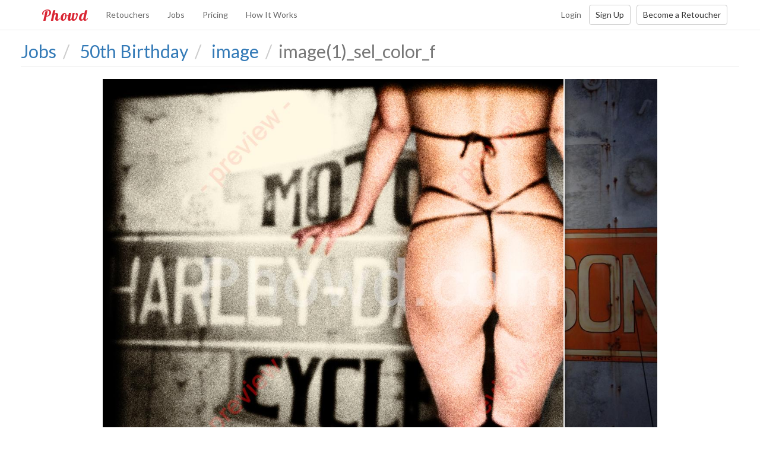

--- FILE ---
content_type: text/html; charset=utf-8
request_url: https://www.phowd.com/photo-edit/v/4553/image1-sel-color-f-by-jan-zeman-946
body_size: 7458
content:

<!DOCTYPE html>
<html lang="en" prefix="og: http://ogp.me/ns# fb: http://ogp.me/ns/fb#">
<head>
    <meta charset="utf-8"/>
    <title>Photo image(1)_sel_color_f retouched by Jan Z. - Phowd</title>
    <meta name="viewport" content="width=380,maximum-scale=1.0"/>

    <meta property="og:site_name" content="Phowd"/>
    <meta property="og:type" content="website" />
    <meta property="fb:app_id" content="1423175037908369"/>
    <meta property="twitter:account_id" content="4503599629855155" />
    <link href="https://plus.google.com/+Phowd" rel="publisher" />


    <meta property="og:title" content="Photo image(1)_sel_color_f retouched by Jan Z." />
    <meta property="og:description" content="Color foreground" />
    <meta property="og:image" content="https://phowdimages.azureedge.net/cloud/subs/3028/9a81fc35e45f4ef6b8f8a5dc7795decb/image(1)_sel_color_f.jpg?preset=proofpreview&amp;hk=46F4840D828DB8C2E5A90557669C837927982221" />
        <meta property="og:image" content="https://phowdimages.azureedge.net/cloud/ords/11212/3082/44a85270c4934171b27541a847c4bdd5/image.jpg?preset=rawdetails&amp;hk=EF03D93499EFA95779169745E943F1043D537ADB" />
    <meta property="twitter:card" content="photo" />
    <meta property="twitter:site" content="@phowd_com" />
    <meta property="twitter:title" content="Photo image(1)_sel_color_f retouched by Jan Z." />
    <meta property="twitter:description" content="Color foreground" />
    <meta property="twitter:image" content="https://phowdimages.azureedge.net/cloud/subs/3028/9a81fc35e45f4ef6b8f8a5dc7795decb/image(1)_sel_color_f.jpg?preset=proofpreview&amp;hk=46F4840D828DB8C2E5A90557669C837927982221" />
    <meta property="twitter:url" content="https://www.phowd.com/photo-edit/v/4553/image1-sel-color-f-by-jan-zeman-946" />

    <link rel="canonical" href="https://www.phowd.com/photo-edit/v/4553/image1-sel-color-f-by-jan-zeman-946" />

    <link rel="shortcut icon" href="/favicon.ico?v=1" />
    <link href="https://fonts.googleapis.com/css?family=Lato|Lobster|Roboto" rel="stylesheet">    
    <link href="/Content/css?v=x-6q0f215YJj8v_fuKy0smmMKTiCuHsE9PeXGkYUOC41" rel="stylesheet"/>


    <!--[if lt IE 9]><script src="/scripts/html5shiv.js"></script><script src="/scripts/respond.min.js"></script><![endif]-->
    <!--[if IE]><meta http-equiv="X-UA-Compatible" content="IE=edge,chrome=1"><![endif]-->
    
    
    
    
<script>(function(w,d,s,l,i){w[l]=w[l]||[];w[l].push({'gtm.start':
new Date().getTime(),event:'gtm.js'});var f=d.getElementsByTagName(s)[0],
j=d.createElement(s),dl=l!='dataLayer'?'&l='+l:'';j.async=true;j.src=
'https://www.googletagmanager.com/gtm.js?id='+i+dl;f.parentNode.insertBefore(j,f);
})(window,document,'script','dataLayer','GTM-P3RRKZL');</script>
    
</head>

<body class=" ">
    
<noscript><iframe src="https://www.googletagmanager.com/ns.html?id=GTM-P3RRKZL" height="0" width="0" style="display:none;visibility:hidden"></iframe></noscript>
    

    

<div id="topNav" class="navbar navbar-default navbar-fixed-top">
    <div class="container">
        <div class="navbar-header">
            <button type="button" class="navbar-toggle" data-toggle="collapse" data-target=".navbar-collapse">
                <span class="icon-bar"></span>
                <span class="icon-bar"></span>
                <span class="icon-bar"></span>
            </button>
            <a class="navbar-brand" href="/">Phowd</a>
        </div>
        <div class="navbar-collapse collapse">
            <ul class="nav navbar-nav navbar-left">
                    <li><a href="/retouchers">Retouchers</a></li>
                    <li><a href="/contests">Jobs</a></li>
                    <li><a href="/pricing">Pricing</a></li>
                    <li><a href="/how-it-works">How It Works</a></li>
            </ul>








            




            <div class="navbar-right">
                <a class="btn btn-link navbar-btn" href="/account/login" id="loginLink">Login</a><a class="btn btn-default navbar-btn" href="/account/register" id="registerLink">Sign Up</a><a class="btn btn-default navbar-btn" href="/how-it-works-for-retoucher" id="becomeRetoucherLink">Become a Retoucher</a>
            </div>
        </div><!--/.navbar-collapse -->
    </div>
</div>

    <div id="wrap">
        <!--[if lt IE 9]><div class="oldbrowserbox alert alert-warning"><p>You are using an <strong>outdated</strong> browser. Please <a href="http://browsehappy.com/">upgrade your browser</a> to improve your experience.</p></div><![endif]-->
        

        <div class="container-wide">

            


<div class="h2 section-header">
        <ol class="breadcrumb" itemscope itemtype="http://schema.org/BreadcrumbList">
            <li itemprop="itemListElement" itemscope
                itemtype="http://schema.org/ListItem" class="hidden">
                <a itemprop="item" href="/">
                    <span itemprop="name">Home</span>
                </a>
                <meta itemprop="position" content="1" />
            </li>
            <li itemprop="itemListElement" itemscope
                itemtype="http://schema.org/ListItem" >
                <a itemprop="item" href="/contests">
                    <span itemprop="name">Jobs</span>
                </a>
                <meta itemprop="position" content="2" />
            </li>
            <li itemprop="itemListElement" itemscope
                itemtype="http://schema.org/ListItem" >
                <a itemprop="item" href="/order/v/3082/50th-birthday">
                    <span itemprop="name">50th Birthday</span>
                </a>
                <meta itemprop="position" content="3" />
            </li>
            <li itemprop="itemListElement" itemscope
                itemtype="http://schema.org/ListItem" >
                <a itemprop="item" href="/order/s/3082/image?itemid=1217">
                    <span itemprop="name">image</span>
                </a>
                <meta itemprop="position" content="4" />
            </li>
        <li class="active">image(1)_sel_color_f</li>
    </ol>
     
</div>



<div id="submission" class="item-details-container">
    <div class="item-details clearfix">
            <div class="item-details-image is-loading">
                <div class="before-after clearfix">
                        <img alt="AFTER" src="//phowdimages.azureedge.net/cloud/subs/3028/9a81fc35e45f4ef6b8f8a5dc7795decb/image(1)_sel_color_f.jpg?preset=proofpreview&amp;hk=46F4840D828DB8C2E5A90557669C837927982221" />
                    <img class="img-before" alt="BEFORE" src="//phowdimages.azureedge.net/cloud/ords/11212/3082/44a85270c4934171b27541a847c4bdd5/image.jpg?preset=rawdetails&amp;hk=EF03D93499EFA95779169745E943F1043D537ADB" style="display: none" />
                </div>
            </div>
    </div>
        <div class="item-details-bottom-bar">
            

            <div class="row">
                <div class="col-sm-4">
                    <span>image(1)_sel_color_f by <a class="item-block-author" href="/pub/jan.zeman.946/3028/edits">
    <img src="//phowdimages.azureedge.net/cloud/pics/ca1e76f2b70e4008b07b630a71137ec5/profile/635220538216617154.jpg?preset=profilethumbsmall" class="img-circle" alt="Jan Z. picture"/>&nbsp;<span>Jan Z.</span>
</a>
</span>
                </div>
                    <div class="col-sm-8">
                        <div class="share-box">
    <div class="btn-group">
        <button class="btn btn-default disabled hid-xs">Share</button>    
        <a class="btn btn-default" target="_blank" title="Share on Facebook" href="http://www.facebook.com/sharer/sharer.php?app_id=1423175037908369&amp;u=https://www.phowd.com/photo-edit/v/4553/image1-sel-color-f-by-jan-zeman-946&amp;t=Photo image(1)_sel_color_f retouched by Jan Z.">
            <i class="fontello-icon icon-zocial-facebook"></i>
        </a>
        <a class="btn btn-default" target="_blank" title="Share on Twitter" href="http://twitter.com/share?url=https://www.phowd.com/photo-edit/v/4553/image1-sel-color-f-by-jan-zeman-946&amp;text=Photo image(1)_sel_color_f retouched by Jan Z.&amp;via=phowd_com">
            <i class="fontello-icon icon-zocial-twitter"></i>
        </a>
        <a class="btn btn-default" target="_blank" title="Share on Google Plus" href="https://plus.google.com/share?url=https://www.phowd.com/photo-edit/v/4553/image1-sel-color-f-by-jan-zeman-946">
            <i class="fontello-icon icon-zocial-googleplus"></i>
        </a>
        <a class="btn btn-default" target="_blank" title="Pin it on Pinterest" href="http://www.pinterest.com/pin/create/button/?url=https://www.phowd.com/photo-edit/v/4553/image1-sel-color-f-by-jan-zeman-946&amp;description=Photo image(1)_sel_color_f retouched by Jan Z.&amp;media=https://phowdimages.azureedge.net/cloud/subs/3028/9a81fc35e45f4ef6b8f8a5dc7795decb/image(1)_sel_color_f.jpg?preset=proofpreview&amp;hk=46F4840D828DB8C2E5A90557669C837927982221">
            <i class="fontello-icon icon-zocial-pinterest"></i>
        </a>
    </div>
    &nbsp;
    <div class="btn-group">
        <button class="btn btn-default disabled hid-xs">Like</button>    
        <button class="btn btn-default vote-up" data-key="4553" title="Like&nbsp;it!">
            <i class="glyphicon glyphicon-thumbs-up"></i>
            <span>0</span>
        </button>                
    </div>
</div>
                    </div>
            </div>
            <div>
                <span>Submitted </span>
                    <span class="udate" data-date="1398697562720">12 years ago</span>
            </div>
            <div class="item-details-description">
                <table class="sub-details-table table table-condensed">
                    <thead>
                        <tr class="active text-muted">
                            <td>Description</td>
                            <td>File Size</td>
                                                    </tr>
                    </thead>
                    <tr>
                        <td>
                                <div class="full-text">Color foreground</div>
                        </td>
                        <td>2.8MB</td>
                                            </tr>
                </table>
            </div>
        </div>
        <div class="item-details-comments">
            <div class="row">
                <div class="col-sm-8">
                    

<div id="comments" class="comments">

    <h4 class="comments-header" data-bind="text: commentsHeader()"></h4>
    

    <div class="post-box" style="display: none" data-bind="visible: isInitialized()">

        <form data-bind="submit: addComment">

            <div class="comment-wrapper">
                <div class="comment-area">

                    <textarea rows="2" maxlength="4000" class="form-control" data-bind='value: commentText, enable: !isChannelDeleted(), valueUpdate: "afterkeydown", autosize: true, event: { keypress: handleEnter, focus: activatePostBox }, attr: {placeholder: (hasAnyComments() ? "Join" : "Start") + " the discussion..."}' name="comment" required></textarea>

                    <div class="alert-message" data-bind="text: alertText, visible: isAlertMessageShown()"></div>

                    <div class="post-box-attachments clearfix" style="display: none;" data-bind="visible: areAttachmentsShown()">
                        <ul data-bind="foreach: commentAttachments">
                            <li>
                                <!-- ko template: isImage() ? 'image-template' : 'file-template' --><!-- /ko -->

                                <!-- ko if: isImage() -->
                                <a href="javascript:;" class="btn btn-xs btn-default toggle-protection-attachment-btn" data-bind="click: toggleProtection, attr: { title: protectionButtonTitle() }">
                                    <i data-bind="css: protectionButtonIcon"></i>
                                </a>
                                <!-- /ko -->

                                <a href="javascript:;" class="btn btn-xs btn-danger remove-attachment-btn" data-bind="click: $parent.removeAttachment, attr: { title: 'Remove ' + fileName }">
                                    <i class="glyphicon glyphicon-remove"></i>
                                </a>

                                <div class="attachment-file-name">
                                    <a class="attachment-link" data-bind="attr: { href: $data.downloadAttachmentUrl, download: fileName, title: $data.fileName }, text: $data.fileName"></a>
                                </div>

                            </li>
                        </ul>
                    </div>

                    <div class="post-box-controls clearfix" style="display: none;" data-bind="visible: areControlsShown()">
                            <button class="btn btn-default pull-left post-comment-btn" data-bind="click: showLoginDialog">Join Phowd to comment...</button>

                        <div class="pull-right">
                        </div>
                    </div>
                </div>
            </div>

            <div class="view-user">
                    <a href="javascript:;">
                        <img src="/images/noprofile.jpg" class="user-pic" alt="Anonymous" />
                    </a>
            </div>

        </form>
    </div>

    <div class="clearfix"></div>

    <div data-bind="template: { name: 'comment-template', foreach: comments }"></div>

    <div class="comments-load-more" style="display: none;" data-bind="visible: isInitialized()">
        <button data-bind="visible: hasMore() && !isLoading(), click: viewMoreClick" style="display: none;" class="btn btn-default btn-lg">Load more...</button>
        <img data-bind="visible: isLoading()" style="display: none;" src="/images/ajax-loader.gif" />
    </div>

    <script type="text/html" id="image-template">
        <a data-toggle="attachmentbox" class="attachment-thumb" data-bind="attr: { href: detailsURL, 'data-title': fileName, title: fileName }">
            <img class="attachment-img-thumb" data-bind="attr: { src: thumbnailURL }">
        </a>
    </script>

    <script type="text/html" id="file-template">
        <a data-toggle="attachmentbox" class="attachment-thumb file-attachment" data-bind="attr: { href: downloadAttachmentUrl, 'data-file-icon': thumbnailURL, 'data-file-ext': fileExt, 'data-title': fileName, title: fileName }">
            <div class="attachment-ext" data-bind="text: fileExt"></div>
            <img class="attachment-img-thumb" data-bind="attr: { src: thumbnailURL }">
        </a>
    </script>

    <script type="text/html" id="comment-template">

        <div class="item-comment" data-bind="attr: { id: objectId }, css: {'item-comment-deleted': isDeleted()}">


            <div class="item-wrapper">

                <div class="view-user">
                    <a data-bind="attr: {href: user.profileUrl, 'data-presence-user-id': user.profileId}, css: {online: user.isUserOnline}"><img data-bind="attr: { alt: user.displayName, src: user.profileImageUrl }" class="user-pic" /></a>
                </div>

                <div class="comment-body">

                    <div class="comment-top-line">
                        <div class="user-name">
                            <a data-bind="attr: { href: user.profileUrl }, text: user.displayName"></a>
                        </div>

                        <span class="udate text-muted pull-right" data-bind="attr: {'data-date': createdOn}, text: utils.getFormattedTimeAgo(createdOn)"></span>
                    </div>

                    <div class="comment-text read-more" data-bind="text: text, commentPlugins: true"></div>

                    <div class="comment-attachments clearfix" style="display: none;" data-bind="visible: attachments().length > 0">
                        <ul data-bind="foreach: attachments">
                            <li>
                                <!-- ko template: isImage() ? 'image-template' : 'file-template' --><!-- /ko -->

                                <div class="attachment-file-name">
                                    <a class="attachment-link" data-bind="attr: { href: downloadAttachmentUrl, download: fileName, title: fileName }, text: fileName"></a>
                                </div>
                            </li>
                        </ul>
                    </div>

                </div>
            </div>
        </div>

    </script>


</div>
                </div>

                <div class="col-sm-4">
                        <div class="invite-from-item">
                            
    <form action="/upload-photos-for-retouching" method="post" class="invite">
        <button type="submit" class="btn btn-invite" data-user-id="3028" data-user-pic="//phowdimages.azureedge.net/cloud/pics/ca1e76f2b70e4008b07b630a71137ec5/profile/635220538216617154.jpg?preset=profilethumbsmall" data-user-name="Jan Z." data-title="Invite Jan Z. to edit your photos">
            Invite to Work
        </button>
        <input type="hidden" name="invitedUserId" value="3028" />
        <input type="hidden" name="type" value="64" />
    </form>

                        </div>
                    <h4>More edits</h4>
                    <div id="moreSubmissions">
                    </div>
                </div>
            </div>
        </div>
    <input type="hidden" id="itemId" value="4553" />
    <input type="hidden" id="itemTitle" value="Photo image(1)_sel_color_f retouched by Jan Z." />
    <input type="hidden" id="curUrl" value="/photo-edit/v/4553/image1-sel-color-f-by-jan-zeman-946" />
    <input type="hidden" id="prevUrl" />
    <input type="hidden" id="nextUrl" />

    <input type="hidden" id="channelId" value="9a81fc35-e45f-4ef6-b8f8-a5dc7795decb" />
    <input type="hidden" id="channelType" value="Submission" />

</div>





        </div>
    </div>
    <footer id="gFooter">
    <div class="footer-top">
        <div class="container">
            <div class="row">
                <div class="col-sm-3">
                    <h5>Popular Categories</h5>
                    <ul class="footer-links">
                        <li><a href="/wedding-photography-post-production">Wedding Photo Post-Production</a></li>
                        <li><a href="/portrait-photo-retouching">Portrait Photo Retouching</a></li>
                        <li><a href="/product-photo-editing">Product Photo Editing</a></li>
                        <li><a href="/fashion-photography-post-production">Fashion Photo Post-Production</a></li>
                        <li><a href="/old-photo-restoration">Old Photo Restoration</a></li>
                    </ul>
                </div>
                <div class="col-sm-3">
                    <h5>Get In Touch</h5>
                    <ul class="footer-links">
                            <li><a id="contactUsLink" target="_blank" href="https://phowd.uservoice.com/clients/widgets/classic_widget?mode=support&amp;contact_us=true" rel="nofollow">Contact Us</a>﻿﻿﻿</li>
                        <li><a target="_blank" href="http://phowd.uservoice.com/" rel="nofollow">Feedback Forum</a></li>
                        <li><a target="_blank" href="http://blog.phowd.com">Blog</a>﻿﻿﻿</li>
                        <li><a target="_blank" href="http://blog.phowd.com/we-are-hiring/">We Are Hiring</a></li>
                    </ul>
                </div>
                <div class="col-sm-2">
                    <h5>General</h5>
                    <ul class="footer-links">
                        <li><a href="http://phowd.uservoice.com/knowledgebase/" target="_blank">FAQ</a></li>
                        <li><a href="/how-it-works">How It Works</a></li>
                        <li><a href="/pricing">Pricing</a></li>
                        <li><a href="http://phowd.uservoice.com/knowledgebase/articles/435640-what-is-referral-program-and-how-does-it-work" target="_blank">Referral Program</a></li>
                    </ul>
                </div>
                <div class="col-sm-4">
                    <div class="web-title">Phowd&nbsp;<sup>&copy;</sup></div>
                    <div itemprop="address" itemscope itemtype="http://schema.org/PostalAddress">
                        <div itemprop="streetAddress">8022 Providence Rd</div>
                        <div itemprop="addressLocality">Charlotte, NC</div>
                    </div>
                    <ul class="social-icons">
                        <li><a target="_blank" rel="nofollow" href="http://www.facebook.com/phowd" title="Phowd on Facebook"><i class="zocial icon facebook icon-zocial-facebook"></i></a></li>
                        <li><a target="_blank" rel="nofollow" href="http://www.twitter.com/phowd_com" title="Phowd on Twitter"><i class="zocial icon twitter icon-zocial-twitter"></i></a></li>
                        <li><a target="_blank" rel="nofollow" href="http://www.pinterest.com/phowd" title="Phowd on Pinterest"><i class="zocial icon pinterest icon-zocial-pinterest"></i></a></li>
                        <li><a target="_blank" rel="nofollow" href="http://www.linkedin.com/company/phowd-com" title="Phowd on LinkedIn"><i class="zocial icon linkedin icon-zocial-linkedin"></i></a></li>
                        <li><a target="_blank" rel="nofollow" href="http://vk.com/phowd" title="Phowd on VK"><i class="zocial icon vk icon-zocial-vk"></i></a></li>
                        
                    </ul>
                </div>
            </div>
        </div>
    </div>
    <div class="footer-bottom">
        <div class="container">
            <div class="row">
                <div class="col-xs-12">
                    <ul class="footer-links list-inline breadcrumb">
                        <li>&copy; 2026 Phowd</li>
                        <li><a href="/terms-of-service" rel="nofollow">Terms Of Service</a>﻿﻿﻿</li>
                        <li><a href="/privacy" rel="nofollow">Privacy Policy</a></li>
                        <li><a href="/code-of-conduct" rel="nofollow">Code Of Conduct</a></li>
                    </ul>
                </div>
            </div>
        </div>
    </div>
</footer>


    <script src="//ajax.googleapis.com/ajax/libs/jquery/2.1.1/jquery.min.js"></script>
<script>(jQuery.fn.modal)||document.write('<script src="/bundles/js/cdnjquery"><\/script>');</script>
<script src="//maxcdn.bootstrapcdn.com/bootstrap/3.3.7/js/bootstrap.min.js"></script>

    <script>
        var phowdSettings = (function(ns) {
            ns.isAuthenticated = false;
            return ns;
        })(window.phowdSettings || {});

    </script>
    <script src="/scripts/settings"></script>

    <script src="/bundles/js/basic?v=BZTnvuvV5p9uOYwmBNM21K8xT0RtvuZRTDhmGTqWgyM1"></script>

        <script src="https://www.google.com/recaptcha/api.js?onload=onCaptchaLoad&render=explicit" async defer></script>
    <script>(function () { var w = window; var ic = w.Intercom; if (typeof ic === "function") { ic('reattach_activator'); ic('update', intercomSettings); } else { var d = document; var i = function () { i.c(arguments) }; i.q = []; i.c = function (args) { i.q.push(args) }; w.Intercom = i; function l() { var s = d.createElement('script'); s.type = 'text/javascript'; s.async = true; s.src = 'https://widget.intercom.io/widget/qui4fh9q'; var x = d.getElementsByTagName('script')[0]; x.parentNode.insertBefore(s, x); } if (w.attachEvent) { w.attachEvent('onload', l); } else { w.addEventListener('load', l, false); } } })();</script>
    
    <script>
        $(function() {
            new controllers.submissionitem({
                itemId: 4553,

                channelId: "9a81fc35-e45f-4ef6-b8f8-a5dc7795decb",
                channelType: "Submission"
            });

        });
    </script>


        </body>

</html>


--- FILE ---
content_type: text/html; charset=utf-8
request_url: https://www.phowd.com/photo-edit/moreitemspartial?itemId=4553
body_size: 594
content:
    <div class="related-items">
            <a href="/photo-edit/v/4551" style="background-image: url('//phowdimages.azureedge.net/cloud/subs/3028/a3a17e84c50a441eaac5dc7bbdd1ae54/image(1)_color.jpg?preset=proofpreviewsm&amp;hk=2C0C9B36C33987B7CD37C53E9E748704D7070486')" title="by Jan Z." ></a>
            <a href="/photo-edit/v/4550" style="background-image: url('//phowdimages.azureedge.net/cloud/subs/3028/b2631a0f055d4501b80181595f02f243/image(1).jpg?preset=proofpreviewsm&amp;hk=E87A1EC34E71DEADF59F5961B4D5D517B1BF23BF')" title="by Jan Z." ></a>
            <a href="/photo-edit/v/4560" style="background-image: url('//phowdimages.azureedge.net/cloud/subs/10146/0d02a8a92a58479bb2ec36f6af1a8884/image(1).JPG?preset=proofpreviewsm&amp;hk=B209122C3B1725990A56013E5D50FDB5F7C03731')" title="by D Man G." ></a>
            <a href="/photo-edit/v/4559" style="background-image: url('//phowdimages.azureedge.net/cloud/subs/10146/84c6b96b9f84443b83c0db44610e9890/image(1).jpg?preset=proofpreviewsm&amp;hk=EB8D0056F5BB8D4BB971DB0B77D83322CAA5BED4')" title="by D Man G." ></a>
            <a href="/photo-edit/v/4552" style="background-image: url('//phowdimages.azureedge.net/cloud/subs/3028/7991b209fc334af5894179db85d58229/image(1)_sel_color_bg.jpg?preset=proofpreviewsm&amp;hk=5F547750DDB92498F1D4E26B72B3FD4759A5E761')" title="by Jan Z." ></a>
    </div>
    <br />


--- FILE ---
content_type: text/css; charset=utf-8
request_url: https://www.phowd.com/Content/css?v=x-6q0f215YJj8v_fuKy0smmMKTiCuHsE9PeXGkYUOC41
body_size: 85865
content:
html{font-family:sans-serif;-webkit-text-size-adjust:100%;-ms-text-size-adjust:100%}body{margin:0}article,aside,details,figcaption,figure,footer,header,hgroup,main,menu,nav,section,summary{display:block}audio,canvas,progress,video{display:inline-block;vertical-align:baseline}audio:not([controls]){display:none;height:0}[hidden],template{display:none}a{background-color:transparent}a:active,a:hover{outline:0}abbr[title]{border-bottom:1px dotted}b,strong{font-weight:bold}dfn{font-style:italic}h1{margin:.67em 0;font-size:2em}mark{color:#000;background:#ff0}small{font-size:80%}sub,sup{position:relative;font-size:75%;line-height:0;vertical-align:baseline}sup{top:-.5em}sub{bottom:-.25em}img{border:0}svg:not(:root){overflow:hidden}figure{margin:1em 40px}hr{height:0;-webkit-box-sizing:content-box;-moz-box-sizing:content-box;box-sizing:content-box}pre{overflow:auto}code,kbd,pre,samp{font-family:monospace,monospace;font-size:1em}button,input,optgroup,select,textarea{margin:0;font:inherit;color:inherit}button{overflow:visible}button,select{text-transform:none}button,html input[type="button"],input[type="reset"],input[type="submit"]{-webkit-appearance:button;cursor:pointer}button[disabled],html input[disabled]{cursor:default}button::-moz-focus-inner,input::-moz-focus-inner{padding:0;border:0}input{line-height:normal}input[type="checkbox"],input[type="radio"]{-webkit-box-sizing:border-box;-moz-box-sizing:border-box;box-sizing:border-box;padding:0}input[type="number"]::-webkit-inner-spin-button,input[type="number"]::-webkit-outer-spin-button{height:auto}input[type="search"]{-webkit-box-sizing:content-box;-moz-box-sizing:content-box;box-sizing:content-box;-webkit-appearance:textfield}input[type="search"]::-webkit-search-cancel-button,input[type="search"]::-webkit-search-decoration{-webkit-appearance:none}fieldset{padding:.35em .625em .75em;margin:0 2px;border:1px solid silver}legend{padding:0;border:0}textarea{overflow:auto}optgroup{font-weight:bold}table{border-spacing:0;border-collapse:collapse}td,th{padding:0}@media print{*,*:before,*:after{color:#000!important;text-shadow:none!important;background:transparent!important;-webkit-box-shadow:none!important;box-shadow:none!important}a,a:visited{text-decoration:underline}a[href]:after{content:" (" attr(href) ")"}abbr[title]:after{content:" (" attr(title) ")"}a[href^="#"]:after,a[href^="javascript:"]:after{content:""}pre,blockquote{border:1px solid #999;page-break-inside:avoid}thead{display:table-header-group}tr,img{page-break-inside:avoid}img{max-width:100%!important}p,h2,h3{orphans:3;widows:3}h2,h3{page-break-after:avoid}.navbar{display:none}.btn>.caret,.dropup>.btn>.caret{border-top-color:#000!important}.label{border:1px solid #000}.table{border-collapse:collapse!important}.table td,.table th{background-color:#fff!important}.table-bordered th,.table-bordered td{border:1px solid #ddd!important}}@font-face{font-family:'Glyphicons Halflings';src:url('fonts/glyphicons-halflings-regular.eot');src:url('fonts/glyphicons-halflings-regular.eot?#iefix') format('embedded-opentype'),url('fonts/glyphicons-halflings-regular.woff2') format('woff2'),url('fonts/glyphicons-halflings-regular.woff') format('woff'),url('fonts/glyphicons-halflings-regular.ttf') format('truetype'),url('fonts/glyphicons-halflings-regular.svg#glyphicons_halflingsregular') format('svg')}.glyphicon{position:relative;top:1px;display:inline-block;font-family:'Glyphicons Halflings';font-style:normal;font-weight:normal;line-height:1;-webkit-font-smoothing:antialiased;-moz-osx-font-smoothing:grayscale}.glyphicon-asterisk:before{content:"*"}.glyphicon-plus:before{content:"+"}.glyphicon-euro:before,.glyphicon-eur:before{content:"€"}.glyphicon-minus:before{content:"−"}.glyphicon-cloud:before{content:"☁"}.glyphicon-envelope:before{content:"✉"}.glyphicon-pencil:before{content:"✏"}.glyphicon-glass:before{content:""}.glyphicon-music:before{content:""}.glyphicon-search:before{content:""}.glyphicon-heart:before{content:""}.glyphicon-star:before{content:""}.glyphicon-star-empty:before{content:""}.glyphicon-user:before{content:""}.glyphicon-film:before{content:""}.glyphicon-th-large:before{content:""}.glyphicon-th:before{content:""}.glyphicon-th-list:before{content:""}.glyphicon-ok:before{content:""}.glyphicon-remove:before{content:""}.glyphicon-zoom-in:before{content:""}.glyphicon-zoom-out:before{content:""}.glyphicon-off:before{content:""}.glyphicon-signal:before{content:""}.glyphicon-cog:before{content:""}.glyphicon-trash:before{content:""}.glyphicon-home:before{content:""}.glyphicon-file:before{content:""}.glyphicon-time:before{content:""}.glyphicon-road:before{content:""}.glyphicon-download-alt:before{content:""}.glyphicon-download:before{content:""}.glyphicon-upload:before{content:""}.glyphicon-inbox:before{content:""}.glyphicon-play-circle:before{content:""}.glyphicon-repeat:before{content:""}.glyphicon-refresh:before{content:""}.glyphicon-list-alt:before{content:""}.glyphicon-lock:before{content:""}.glyphicon-flag:before{content:""}.glyphicon-headphones:before{content:""}.glyphicon-volume-off:before{content:""}.glyphicon-volume-down:before{content:""}.glyphicon-volume-up:before{content:""}.glyphicon-qrcode:before{content:""}.glyphicon-barcode:before{content:""}.glyphicon-tag:before{content:""}.glyphicon-tags:before{content:""}.glyphicon-book:before{content:""}.glyphicon-bookmark:before{content:""}.glyphicon-print:before{content:""}.glyphicon-camera:before{content:""}.glyphicon-font:before{content:""}.glyphicon-bold:before{content:""}.glyphicon-italic:before{content:""}.glyphicon-text-height:before{content:""}.glyphicon-text-width:before{content:""}.glyphicon-align-left:before{content:""}.glyphicon-align-center:before{content:""}.glyphicon-align-right:before{content:""}.glyphicon-align-justify:before{content:""}.glyphicon-list:before{content:""}.glyphicon-indent-left:before{content:""}.glyphicon-indent-right:before{content:""}.glyphicon-facetime-video:before{content:""}.glyphicon-picture:before{content:""}.glyphicon-map-marker:before{content:""}.glyphicon-adjust:before{content:""}.glyphicon-tint:before{content:""}.glyphicon-edit:before{content:""}.glyphicon-share:before{content:""}.glyphicon-check:before{content:""}.glyphicon-move:before{content:""}.glyphicon-step-backward:before{content:""}.glyphicon-fast-backward:before{content:""}.glyphicon-backward:before{content:""}.glyphicon-play:before{content:""}.glyphicon-pause:before{content:""}.glyphicon-stop:before{content:""}.glyphicon-forward:before{content:""}.glyphicon-fast-forward:before{content:""}.glyphicon-step-forward:before{content:""}.glyphicon-eject:before{content:""}.glyphicon-chevron-left:before{content:""}.glyphicon-chevron-right:before{content:""}.glyphicon-plus-sign:before{content:""}.glyphicon-minus-sign:before{content:""}.glyphicon-remove-sign:before{content:""}.glyphicon-ok-sign:before{content:""}.glyphicon-question-sign:before{content:""}.glyphicon-info-sign:before{content:""}.glyphicon-screenshot:before{content:""}.glyphicon-remove-circle:before{content:""}.glyphicon-ok-circle:before{content:""}.glyphicon-ban-circle:before{content:""}.glyphicon-arrow-left:before{content:""}.glyphicon-arrow-right:before{content:""}.glyphicon-arrow-up:before{content:""}.glyphicon-arrow-down:before{content:""}.glyphicon-share-alt:before{content:""}.glyphicon-resize-full:before{content:""}.glyphicon-resize-small:before{content:""}.glyphicon-exclamation-sign:before{content:""}.glyphicon-gift:before{content:""}.glyphicon-leaf:before{content:""}.glyphicon-fire:before{content:""}.glyphicon-eye-open:before{content:""}.glyphicon-eye-close:before{content:""}.glyphicon-warning-sign:before{content:""}.glyphicon-plane:before{content:""}.glyphicon-calendar:before{content:""}.glyphicon-random:before{content:""}.glyphicon-comment:before{content:""}.glyphicon-magnet:before{content:""}.glyphicon-chevron-up:before{content:""}.glyphicon-chevron-down:before{content:""}.glyphicon-retweet:before{content:""}.glyphicon-shopping-cart:before{content:""}.glyphicon-folder-close:before{content:""}.glyphicon-folder-open:before{content:""}.glyphicon-resize-vertical:before{content:""}.glyphicon-resize-horizontal:before{content:""}.glyphicon-hdd:before{content:""}.glyphicon-bullhorn:before{content:""}.glyphicon-bell:before{content:""}.glyphicon-certificate:before{content:""}.glyphicon-thumbs-up:before{content:""}.glyphicon-thumbs-down:before{content:""}.glyphicon-hand-right:before{content:""}.glyphicon-hand-left:before{content:""}.glyphicon-hand-up:before{content:""}.glyphicon-hand-down:before{content:""}.glyphicon-circle-arrow-right:before{content:""}.glyphicon-circle-arrow-left:before{content:""}.glyphicon-circle-arrow-up:before{content:""}.glyphicon-circle-arrow-down:before{content:""}.glyphicon-globe:before{content:""}.glyphicon-wrench:before{content:""}.glyphicon-tasks:before{content:""}.glyphicon-filter:before{content:""}.glyphicon-briefcase:before{content:""}.glyphicon-fullscreen:before{content:""}.glyphicon-dashboard:before{content:""}.glyphicon-paperclip:before{content:""}.glyphicon-heart-empty:before{content:""}.glyphicon-link:before{content:""}.glyphicon-phone:before{content:""}.glyphicon-pushpin:before{content:""}.glyphicon-usd:before{content:""}.glyphicon-gbp:before{content:""}.glyphicon-sort:before{content:""}.glyphicon-sort-by-alphabet:before{content:""}.glyphicon-sort-by-alphabet-alt:before{content:""}.glyphicon-sort-by-order:before{content:""}.glyphicon-sort-by-order-alt:before{content:""}.glyphicon-sort-by-attributes:before{content:""}.glyphicon-sort-by-attributes-alt:before{content:""}.glyphicon-unchecked:before{content:""}.glyphicon-expand:before{content:""}.glyphicon-collapse-down:before{content:""}.glyphicon-collapse-up:before{content:""}.glyphicon-log-in:before{content:""}.glyphicon-flash:before{content:""}.glyphicon-log-out:before{content:""}.glyphicon-new-window:before{content:""}.glyphicon-record:before{content:""}.glyphicon-save:before{content:""}.glyphicon-open:before{content:""}.glyphicon-saved:before{content:""}.glyphicon-import:before{content:""}.glyphicon-export:before{content:""}.glyphicon-send:before{content:""}.glyphicon-floppy-disk:before{content:""}.glyphicon-floppy-saved:before{content:""}.glyphicon-floppy-remove:before{content:""}.glyphicon-floppy-save:before{content:""}.glyphicon-floppy-open:before{content:""}.glyphicon-credit-card:before{content:""}.glyphicon-transfer:before{content:""}.glyphicon-cutlery:before{content:""}.glyphicon-header:before{content:""}.glyphicon-compressed:before{content:""}.glyphicon-earphone:before{content:""}.glyphicon-phone-alt:before{content:""}.glyphicon-tower:before{content:""}.glyphicon-stats:before{content:""}.glyphicon-sd-video:before{content:""}.glyphicon-hd-video:before{content:""}.glyphicon-subtitles:before{content:""}.glyphicon-sound-stereo:before{content:""}.glyphicon-sound-dolby:before{content:""}.glyphicon-sound-5-1:before{content:""}.glyphicon-sound-6-1:before{content:""}.glyphicon-sound-7-1:before{content:""}.glyphicon-copyright-mark:before{content:""}.glyphicon-registration-mark:before{content:""}.glyphicon-cloud-download:before{content:""}.glyphicon-cloud-upload:before{content:""}.glyphicon-tree-conifer:before{content:""}.glyphicon-tree-deciduous:before{content:""}.glyphicon-cd:before{content:""}.glyphicon-save-file:before{content:""}.glyphicon-open-file:before{content:""}.glyphicon-level-up:before{content:""}.glyphicon-copy:before{content:""}.glyphicon-paste:before{content:""}.glyphicon-alert:before{content:""}.glyphicon-equalizer:before{content:""}.glyphicon-king:before{content:""}.glyphicon-queen:before{content:""}.glyphicon-pawn:before{content:""}.glyphicon-bishop:before{content:""}.glyphicon-knight:before{content:""}.glyphicon-baby-formula:before{content:""}.glyphicon-tent:before{content:"⛺"}.glyphicon-blackboard:before{content:""}.glyphicon-bed:before{content:""}.glyphicon-apple:before{content:""}.glyphicon-erase:before{content:""}.glyphicon-hourglass:before{content:"⌛"}.glyphicon-lamp:before{content:""}.glyphicon-duplicate:before{content:""}.glyphicon-piggy-bank:before{content:""}.glyphicon-scissors:before{content:""}.glyphicon-bitcoin:before{content:""}.glyphicon-btc:before{content:""}.glyphicon-xbt:before{content:""}.glyphicon-yen:before{content:"¥"}.glyphicon-jpy:before{content:"¥"}.glyphicon-ruble:before{content:"₽"}.glyphicon-rub:before{content:"₽"}.glyphicon-scale:before{content:""}.glyphicon-ice-lolly:before{content:""}.glyphicon-ice-lolly-tasted:before{content:""}.glyphicon-education:before{content:""}.glyphicon-option-horizontal:before{content:""}.glyphicon-option-vertical:before{content:""}.glyphicon-menu-hamburger:before{content:""}.glyphicon-modal-window:before{content:""}.glyphicon-oil:before{content:""}.glyphicon-grain:before{content:""}.glyphicon-sunglasses:before{content:""}.glyphicon-text-size:before{content:""}.glyphicon-text-color:before{content:""}.glyphicon-text-background:before{content:""}.glyphicon-object-align-top:before{content:""}.glyphicon-object-align-bottom:before{content:""}.glyphicon-object-align-horizontal:before{content:""}.glyphicon-object-align-left:before{content:""}.glyphicon-object-align-vertical:before{content:""}.glyphicon-object-align-right:before{content:""}.glyphicon-triangle-right:before{content:""}.glyphicon-triangle-left:before{content:""}.glyphicon-triangle-bottom:before{content:""}.glyphicon-triangle-top:before{content:""}.glyphicon-console:before{content:""}.glyphicon-superscript:before{content:""}.glyphicon-subscript:before{content:""}.glyphicon-menu-left:before{content:""}.glyphicon-menu-right:before{content:""}.glyphicon-menu-down:before{content:""}.glyphicon-menu-up:before{content:""}*{-webkit-box-sizing:border-box;-moz-box-sizing:border-box;box-sizing:border-box}*:before,*:after{-webkit-box-sizing:border-box;-moz-box-sizing:border-box;box-sizing:border-box}html{font-size:10px;-webkit-tap-highlight-color:rgba(0,0,0,0)}body{font-family:"Helvetica Neue",Helvetica,Arial,sans-serif;font-size:14px;line-height:1.42857143;color:#333;background-color:#fff}input,button,select,textarea{font-family:inherit;font-size:inherit;line-height:inherit}a{color:#337ab7;text-decoration:none}a:hover,a:focus{color:#23527c;text-decoration:underline}a:focus{outline:5px auto -webkit-focus-ring-color;outline-offset:-2px}figure{margin:0}img{vertical-align:middle}.img-responsive,.thumbnail>img,.thumbnail a>img,.carousel-inner>.item>img,.carousel-inner>.item>a>img{display:block;max-width:100%;height:auto}.img-rounded{border-radius:6px}.img-thumbnail{display:inline-block;max-width:100%;height:auto;padding:4px;line-height:1.42857143;background-color:#fff;border:1px solid #ddd;border-radius:4px;-webkit-transition:all .2s ease-in-out;-o-transition:all .2s ease-in-out;transition:all .2s ease-in-out}.img-circle{border-radius:50%}hr{margin-top:20px;margin-bottom:20px;border:0;border-top:1px solid #eee}.sr-only{position:absolute;width:1px;height:1px;padding:0;margin:-1px;overflow:hidden;clip:rect(0,0,0,0);border:0}.sr-only-focusable:active,.sr-only-focusable:focus{position:static;width:auto;height:auto;margin:0;overflow:visible;clip:auto}[role="button"]{cursor:pointer}h1,h2,h3,h4,h5,h6,.h1,.h2,.h3,.h4,.h5,.h6{font-family:inherit;font-weight:500;line-height:1.1;color:inherit}h1 small,h2 small,h3 small,h4 small,h5 small,h6 small,.h1 small,.h2 small,.h3 small,.h4 small,.h5 small,.h6 small,h1 .small,h2 .small,h3 .small,h4 .small,h5 .small,h6 .small,.h1 .small,.h2 .small,.h3 .small,.h4 .small,.h5 .small,.h6 .small{font-weight:normal;line-height:1;color:#777}h1,.h1,h2,.h2,h3,.h3{margin-top:20px;margin-bottom:10px}h1 small,.h1 small,h2 small,.h2 small,h3 small,.h3 small,h1 .small,.h1 .small,h2 .small,.h2 .small,h3 .small,.h3 .small{font-size:65%}h4,.h4,h5,.h5,h6,.h6{margin-top:10px;margin-bottom:10px}h4 small,.h4 small,h5 small,.h5 small,h6 small,.h6 small,h4 .small,.h4 .small,h5 .small,.h5 .small,h6 .small,.h6 .small{font-size:75%}h1,.h1{font-size:36px}h2,.h2{font-size:30px}h3,.h3{font-size:24px}h4,.h4{font-size:18px}h5,.h5{font-size:14px}h6,.h6{font-size:12px}p{margin:0 0 10px}.lead{margin-bottom:20px;font-size:16px;font-weight:300;line-height:1.4}@media(min-width:768px){.lead{font-size:21px}}small,.small{font-size:85%}mark,.mark{padding:.2em;background-color:#fcf8e3}.text-left{text-align:left}.text-right{text-align:right}.text-center{text-align:center}.text-justify{text-align:justify}.text-nowrap{white-space:nowrap}.text-lowercase{text-transform:lowercase}.text-uppercase{text-transform:uppercase}.text-capitalize{text-transform:capitalize}.text-muted{color:#777}.text-primary{color:#337ab7}a.text-primary:hover,a.text-primary:focus{color:#286090}.text-success{color:#3c763d}a.text-success:hover,a.text-success:focus{color:#2b542c}.text-info{color:#31708f}a.text-info:hover,a.text-info:focus{color:#245269}.text-warning{color:#8a6d3b}a.text-warning:hover,a.text-warning:focus{color:#66512c}.text-danger{color:#a94442}a.text-danger:hover,a.text-danger:focus{color:#843534}.bg-primary{color:#fff;background-color:#337ab7}a.bg-primary:hover,a.bg-primary:focus{background-color:#286090}.bg-success{background-color:#dff0d8}a.bg-success:hover,a.bg-success:focus{background-color:#c1e2b3}.bg-info{background-color:#d9edf7}a.bg-info:hover,a.bg-info:focus{background-color:#afd9ee}.bg-warning{background-color:#fcf8e3}a.bg-warning:hover,a.bg-warning:focus{background-color:#f7ecb5}.bg-danger{background-color:#f2dede}a.bg-danger:hover,a.bg-danger:focus{background-color:#e4b9b9}.page-header{padding-bottom:9px;margin:40px 0 20px;border-bottom:1px solid #eee}ul,ol{margin-top:0;margin-bottom:10px}ul ul,ol ul,ul ol,ol ol{margin-bottom:0}.list-unstyled{padding-left:0;list-style:none}.list-inline{padding-left:0;margin-left:-5px;list-style:none}.list-inline>li{display:inline-block;padding-right:5px;padding-left:5px}dl{margin-top:0;margin-bottom:20px}dt,dd{line-height:1.42857143}dt{font-weight:bold}dd{margin-left:0}@media(min-width:768px){.dl-horizontal dt{float:left;width:160px;overflow:hidden;clear:left;text-align:right;text-overflow:ellipsis;white-space:nowrap}.dl-horizontal dd{margin-left:180px}}abbr[title],abbr[data-original-title]{cursor:help;border-bottom:1px dotted #777}.initialism{font-size:90%;text-transform:uppercase}blockquote{padding:10px 20px;margin:0 0 20px;font-size:17.5px;border-left:5px solid #eee}blockquote p:last-child,blockquote ul:last-child,blockquote ol:last-child{margin-bottom:0}blockquote footer,blockquote small,blockquote .small{display:block;font-size:80%;line-height:1.42857143;color:#777}blockquote footer:before,blockquote small:before,blockquote .small:before{content:'— '}.blockquote-reverse,blockquote.pull-right{padding-right:15px;padding-left:0;text-align:right;border-right:5px solid #eee;border-left:0}.blockquote-reverse footer:before,blockquote.pull-right footer:before,.blockquote-reverse small:before,blockquote.pull-right small:before,.blockquote-reverse .small:before,blockquote.pull-right .small:before{content:''}.blockquote-reverse footer:after,blockquote.pull-right footer:after,.blockquote-reverse small:after,blockquote.pull-right small:after,.blockquote-reverse .small:after,blockquote.pull-right .small:after{content:' —'}address{margin-bottom:20px;font-style:normal;line-height:1.42857143}code,kbd,pre,samp{font-family:Menlo,Monaco,Consolas,"Courier New",monospace}code{padding:2px 4px;font-size:90%;color:#c7254e;background-color:#f9f2f4;border-radius:4px}kbd{padding:2px 4px;font-size:90%;color:#fff;background-color:#333;border-radius:3px;-webkit-box-shadow:inset 0 -1px 0 rgba(0,0,0,.25);box-shadow:inset 0 -1px 0 rgba(0,0,0,.25)}kbd kbd{padding:0;font-size:100%;font-weight:bold;-webkit-box-shadow:none;box-shadow:none}pre{display:block;padding:9.5px;margin:0 0 10px;font-size:13px;line-height:1.42857143;color:#333;word-break:break-all;word-wrap:break-word;background-color:#f5f5f5;border:1px solid #ccc;border-radius:4px}pre code{padding:0;font-size:inherit;color:inherit;white-space:pre-wrap;background-color:transparent;border-radius:0}.pre-scrollable{max-height:340px;overflow-y:scroll}.container{padding-right:15px;padding-left:15px;margin-right:auto;margin-left:auto}@media(min-width:768px){.container{width:750px}}@media(min-width:992px){.container{width:970px}}@media(min-width:1200px){.container{width:1170px}}.container-fluid{padding-right:15px;padding-left:15px;margin-right:auto;margin-left:auto}.row{margin-right:-15px;margin-left:-15px}.col-xs-1,.col-sm-1,.col-md-1,.col-lg-1,.col-xs-2,.col-sm-2,.col-md-2,.col-lg-2,.col-xs-3,.col-sm-3,.col-md-3,.col-lg-3,.col-xs-4,.col-sm-4,.col-md-4,.col-lg-4,.col-xs-5,.col-sm-5,.col-md-5,.col-lg-5,.col-xs-6,.col-sm-6,.col-md-6,.col-lg-6,.col-xs-7,.col-sm-7,.col-md-7,.col-lg-7,.col-xs-8,.col-sm-8,.col-md-8,.col-lg-8,.col-xs-9,.col-sm-9,.col-md-9,.col-lg-9,.col-xs-10,.col-sm-10,.col-md-10,.col-lg-10,.col-xs-11,.col-sm-11,.col-md-11,.col-lg-11,.col-xs-12,.col-sm-12,.col-md-12,.col-lg-12{position:relative;min-height:1px;padding-right:15px;padding-left:15px}.col-xs-1,.col-xs-2,.col-xs-3,.col-xs-4,.col-xs-5,.col-xs-6,.col-xs-7,.col-xs-8,.col-xs-9,.col-xs-10,.col-xs-11,.col-xs-12{float:left}.col-xs-12{width:100%}.col-xs-11{width:91.66666667%}.col-xs-10{width:83.33333333%}.col-xs-9{width:75%}.col-xs-8{width:66.66666667%}.col-xs-7{width:58.33333333%}.col-xs-6{width:50%}.col-xs-5{width:41.66666667%}.col-xs-4{width:33.33333333%}.col-xs-3{width:25%}.col-xs-2{width:16.66666667%}.col-xs-1{width:8.33333333%}.col-xs-pull-12{right:100%}.col-xs-pull-11{right:91.66666667%}.col-xs-pull-10{right:83.33333333%}.col-xs-pull-9{right:75%}.col-xs-pull-8{right:66.66666667%}.col-xs-pull-7{right:58.33333333%}.col-xs-pull-6{right:50%}.col-xs-pull-5{right:41.66666667%}.col-xs-pull-4{right:33.33333333%}.col-xs-pull-3{right:25%}.col-xs-pull-2{right:16.66666667%}.col-xs-pull-1{right:8.33333333%}.col-xs-pull-0{right:auto}.col-xs-push-12{left:100%}.col-xs-push-11{left:91.66666667%}.col-xs-push-10{left:83.33333333%}.col-xs-push-9{left:75%}.col-xs-push-8{left:66.66666667%}.col-xs-push-7{left:58.33333333%}.col-xs-push-6{left:50%}.col-xs-push-5{left:41.66666667%}.col-xs-push-4{left:33.33333333%}.col-xs-push-3{left:25%}.col-xs-push-2{left:16.66666667%}.col-xs-push-1{left:8.33333333%}.col-xs-push-0{left:auto}.col-xs-offset-12{margin-left:100%}.col-xs-offset-11{margin-left:91.66666667%}.col-xs-offset-10{margin-left:83.33333333%}.col-xs-offset-9{margin-left:75%}.col-xs-offset-8{margin-left:66.66666667%}.col-xs-offset-7{margin-left:58.33333333%}.col-xs-offset-6{margin-left:50%}.col-xs-offset-5{margin-left:41.66666667%}.col-xs-offset-4{margin-left:33.33333333%}.col-xs-offset-3{margin-left:25%}.col-xs-offset-2{margin-left:16.66666667%}.col-xs-offset-1{margin-left:8.33333333%}.col-xs-offset-0{margin-left:0}@media(min-width:768px){.col-sm-1,.col-sm-2,.col-sm-3,.col-sm-4,.col-sm-5,.col-sm-6,.col-sm-7,.col-sm-8,.col-sm-9,.col-sm-10,.col-sm-11,.col-sm-12{float:left}.col-sm-12{width:100%}.col-sm-11{width:91.66666667%}.col-sm-10{width:83.33333333%}.col-sm-9{width:75%}.col-sm-8{width:66.66666667%}.col-sm-7{width:58.33333333%}.col-sm-6{width:50%}.col-sm-5{width:41.66666667%}.col-sm-4{width:33.33333333%}.col-sm-3{width:25%}.col-sm-2{width:16.66666667%}.col-sm-1{width:8.33333333%}.col-sm-pull-12{right:100%}.col-sm-pull-11{right:91.66666667%}.col-sm-pull-10{right:83.33333333%}.col-sm-pull-9{right:75%}.col-sm-pull-8{right:66.66666667%}.col-sm-pull-7{right:58.33333333%}.col-sm-pull-6{right:50%}.col-sm-pull-5{right:41.66666667%}.col-sm-pull-4{right:33.33333333%}.col-sm-pull-3{right:25%}.col-sm-pull-2{right:16.66666667%}.col-sm-pull-1{right:8.33333333%}.col-sm-pull-0{right:auto}.col-sm-push-12{left:100%}.col-sm-push-11{left:91.66666667%}.col-sm-push-10{left:83.33333333%}.col-sm-push-9{left:75%}.col-sm-push-8{left:66.66666667%}.col-sm-push-7{left:58.33333333%}.col-sm-push-6{left:50%}.col-sm-push-5{left:41.66666667%}.col-sm-push-4{left:33.33333333%}.col-sm-push-3{left:25%}.col-sm-push-2{left:16.66666667%}.col-sm-push-1{left:8.33333333%}.col-sm-push-0{left:auto}.col-sm-offset-12{margin-left:100%}.col-sm-offset-11{margin-left:91.66666667%}.col-sm-offset-10{margin-left:83.33333333%}.col-sm-offset-9{margin-left:75%}.col-sm-offset-8{margin-left:66.66666667%}.col-sm-offset-7{margin-left:58.33333333%}.col-sm-offset-6{margin-left:50%}.col-sm-offset-5{margin-left:41.66666667%}.col-sm-offset-4{margin-left:33.33333333%}.col-sm-offset-3{margin-left:25%}.col-sm-offset-2{margin-left:16.66666667%}.col-sm-offset-1{margin-left:8.33333333%}.col-sm-offset-0{margin-left:0}}@media(min-width:992px){.col-md-1,.col-md-2,.col-md-3,.col-md-4,.col-md-5,.col-md-6,.col-md-7,.col-md-8,.col-md-9,.col-md-10,.col-md-11,.col-md-12{float:left}.col-md-12{width:100%}.col-md-11{width:91.66666667%}.col-md-10{width:83.33333333%}.col-md-9{width:75%}.col-md-8{width:66.66666667%}.col-md-7{width:58.33333333%}.col-md-6{width:50%}.col-md-5{width:41.66666667%}.col-md-4{width:33.33333333%}.col-md-3{width:25%}.col-md-2{width:16.66666667%}.col-md-1{width:8.33333333%}.col-md-pull-12{right:100%}.col-md-pull-11{right:91.66666667%}.col-md-pull-10{right:83.33333333%}.col-md-pull-9{right:75%}.col-md-pull-8{right:66.66666667%}.col-md-pull-7{right:58.33333333%}.col-md-pull-6{right:50%}.col-md-pull-5{right:41.66666667%}.col-md-pull-4{right:33.33333333%}.col-md-pull-3{right:25%}.col-md-pull-2{right:16.66666667%}.col-md-pull-1{right:8.33333333%}.col-md-pull-0{right:auto}.col-md-push-12{left:100%}.col-md-push-11{left:91.66666667%}.col-md-push-10{left:83.33333333%}.col-md-push-9{left:75%}.col-md-push-8{left:66.66666667%}.col-md-push-7{left:58.33333333%}.col-md-push-6{left:50%}.col-md-push-5{left:41.66666667%}.col-md-push-4{left:33.33333333%}.col-md-push-3{left:25%}.col-md-push-2{left:16.66666667%}.col-md-push-1{left:8.33333333%}.col-md-push-0{left:auto}.col-md-offset-12{margin-left:100%}.col-md-offset-11{margin-left:91.66666667%}.col-md-offset-10{margin-left:83.33333333%}.col-md-offset-9{margin-left:75%}.col-md-offset-8{margin-left:66.66666667%}.col-md-offset-7{margin-left:58.33333333%}.col-md-offset-6{margin-left:50%}.col-md-offset-5{margin-left:41.66666667%}.col-md-offset-4{margin-left:33.33333333%}.col-md-offset-3{margin-left:25%}.col-md-offset-2{margin-left:16.66666667%}.col-md-offset-1{margin-left:8.33333333%}.col-md-offset-0{margin-left:0}}@media(min-width:1200px){.col-lg-1,.col-lg-2,.col-lg-3,.col-lg-4,.col-lg-5,.col-lg-6,.col-lg-7,.col-lg-8,.col-lg-9,.col-lg-10,.col-lg-11,.col-lg-12{float:left}.col-lg-12{width:100%}.col-lg-11{width:91.66666667%}.col-lg-10{width:83.33333333%}.col-lg-9{width:75%}.col-lg-8{width:66.66666667%}.col-lg-7{width:58.33333333%}.col-lg-6{width:50%}.col-lg-5{width:41.66666667%}.col-lg-4{width:33.33333333%}.col-lg-3{width:25%}.col-lg-2{width:16.66666667%}.col-lg-1{width:8.33333333%}.col-lg-pull-12{right:100%}.col-lg-pull-11{right:91.66666667%}.col-lg-pull-10{right:83.33333333%}.col-lg-pull-9{right:75%}.col-lg-pull-8{right:66.66666667%}.col-lg-pull-7{right:58.33333333%}.col-lg-pull-6{right:50%}.col-lg-pull-5{right:41.66666667%}.col-lg-pull-4{right:33.33333333%}.col-lg-pull-3{right:25%}.col-lg-pull-2{right:16.66666667%}.col-lg-pull-1{right:8.33333333%}.col-lg-pull-0{right:auto}.col-lg-push-12{left:100%}.col-lg-push-11{left:91.66666667%}.col-lg-push-10{left:83.33333333%}.col-lg-push-9{left:75%}.col-lg-push-8{left:66.66666667%}.col-lg-push-7{left:58.33333333%}.col-lg-push-6{left:50%}.col-lg-push-5{left:41.66666667%}.col-lg-push-4{left:33.33333333%}.col-lg-push-3{left:25%}.col-lg-push-2{left:16.66666667%}.col-lg-push-1{left:8.33333333%}.col-lg-push-0{left:auto}.col-lg-offset-12{margin-left:100%}.col-lg-offset-11{margin-left:91.66666667%}.col-lg-offset-10{margin-left:83.33333333%}.col-lg-offset-9{margin-left:75%}.col-lg-offset-8{margin-left:66.66666667%}.col-lg-offset-7{margin-left:58.33333333%}.col-lg-offset-6{margin-left:50%}.col-lg-offset-5{margin-left:41.66666667%}.col-lg-offset-4{margin-left:33.33333333%}.col-lg-offset-3{margin-left:25%}.col-lg-offset-2{margin-left:16.66666667%}.col-lg-offset-1{margin-left:8.33333333%}.col-lg-offset-0{margin-left:0}}table{background-color:transparent}caption{padding-top:8px;padding-bottom:8px;color:#777;text-align:left}th{text-align:left}.table{width:100%;max-width:100%;margin-bottom:20px}.table>thead>tr>th,.table>tbody>tr>th,.table>tfoot>tr>th,.table>thead>tr>td,.table>tbody>tr>td,.table>tfoot>tr>td{padding:8px;line-height:1.42857143;vertical-align:top;border-top:1px solid #ddd}.table>thead>tr>th{vertical-align:bottom;border-bottom:2px solid #ddd}.table>caption+thead>tr:first-child>th,.table>colgroup+thead>tr:first-child>th,.table>thead:first-child>tr:first-child>th,.table>caption+thead>tr:first-child>td,.table>colgroup+thead>tr:first-child>td,.table>thead:first-child>tr:first-child>td{border-top:0}.table>tbody+tbody{border-top:2px solid #ddd}.table .table{background-color:#fff}.table-condensed>thead>tr>th,.table-condensed>tbody>tr>th,.table-condensed>tfoot>tr>th,.table-condensed>thead>tr>td,.table-condensed>tbody>tr>td,.table-condensed>tfoot>tr>td{padding:5px}.table-bordered{border:1px solid #ddd}.table-bordered>thead>tr>th,.table-bordered>tbody>tr>th,.table-bordered>tfoot>tr>th,.table-bordered>thead>tr>td,.table-bordered>tbody>tr>td,.table-bordered>tfoot>tr>td{border:1px solid #ddd}.table-bordered>thead>tr>th,.table-bordered>thead>tr>td{border-bottom-width:2px}.table-striped>tbody>tr:nth-of-type(odd){background-color:#f9f9f9}.table-hover>tbody>tr:hover{background-color:#f5f5f5}table col[class*="col-"]{position:static;display:table-column;float:none}table td[class*="col-"],table th[class*="col-"]{position:static;display:table-cell;float:none}.table>thead>tr>td.active,.table>tbody>tr>td.active,.table>tfoot>tr>td.active,.table>thead>tr>th.active,.table>tbody>tr>th.active,.table>tfoot>tr>th.active,.table>thead>tr.active>td,.table>tbody>tr.active>td,.table>tfoot>tr.active>td,.table>thead>tr.active>th,.table>tbody>tr.active>th,.table>tfoot>tr.active>th{background-color:#f5f5f5}.table-hover>tbody>tr>td.active:hover,.table-hover>tbody>tr>th.active:hover,.table-hover>tbody>tr.active:hover>td,.table-hover>tbody>tr:hover>.active,.table-hover>tbody>tr.active:hover>th{background-color:#e8e8e8}.table>thead>tr>td.success,.table>tbody>tr>td.success,.table>tfoot>tr>td.success,.table>thead>tr>th.success,.table>tbody>tr>th.success,.table>tfoot>tr>th.success,.table>thead>tr.success>td,.table>tbody>tr.success>td,.table>tfoot>tr.success>td,.table>thead>tr.success>th,.table>tbody>tr.success>th,.table>tfoot>tr.success>th{background-color:#dff0d8}.table-hover>tbody>tr>td.success:hover,.table-hover>tbody>tr>th.success:hover,.table-hover>tbody>tr.success:hover>td,.table-hover>tbody>tr:hover>.success,.table-hover>tbody>tr.success:hover>th{background-color:#d0e9c6}.table>thead>tr>td.info,.table>tbody>tr>td.info,.table>tfoot>tr>td.info,.table>thead>tr>th.info,.table>tbody>tr>th.info,.table>tfoot>tr>th.info,.table>thead>tr.info>td,.table>tbody>tr.info>td,.table>tfoot>tr.info>td,.table>thead>tr.info>th,.table>tbody>tr.info>th,.table>tfoot>tr.info>th{background-color:#d9edf7}.table-hover>tbody>tr>td.info:hover,.table-hover>tbody>tr>th.info:hover,.table-hover>tbody>tr.info:hover>td,.table-hover>tbody>tr:hover>.info,.table-hover>tbody>tr.info:hover>th{background-color:#c4e3f3}.table>thead>tr>td.warning,.table>tbody>tr>td.warning,.table>tfoot>tr>td.warning,.table>thead>tr>th.warning,.table>tbody>tr>th.warning,.table>tfoot>tr>th.warning,.table>thead>tr.warning>td,.table>tbody>tr.warning>td,.table>tfoot>tr.warning>td,.table>thead>tr.warning>th,.table>tbody>tr.warning>th,.table>tfoot>tr.warning>th{background-color:#fcf8e3}.table-hover>tbody>tr>td.warning:hover,.table-hover>tbody>tr>th.warning:hover,.table-hover>tbody>tr.warning:hover>td,.table-hover>tbody>tr:hover>.warning,.table-hover>tbody>tr.warning:hover>th{background-color:#faf2cc}.table>thead>tr>td.danger,.table>tbody>tr>td.danger,.table>tfoot>tr>td.danger,.table>thead>tr>th.danger,.table>tbody>tr>th.danger,.table>tfoot>tr>th.danger,.table>thead>tr.danger>td,.table>tbody>tr.danger>td,.table>tfoot>tr.danger>td,.table>thead>tr.danger>th,.table>tbody>tr.danger>th,.table>tfoot>tr.danger>th{background-color:#f2dede}.table-hover>tbody>tr>td.danger:hover,.table-hover>tbody>tr>th.danger:hover,.table-hover>tbody>tr.danger:hover>td,.table-hover>tbody>tr:hover>.danger,.table-hover>tbody>tr.danger:hover>th{background-color:#ebcccc}.table-responsive{min-height:.01%;overflow-x:auto}@media screen and (max-width:767px){.table-responsive{width:100%;margin-bottom:15px;overflow-y:hidden;-ms-overflow-style:-ms-autohiding-scrollbar;border:1px solid #ddd}.table-responsive>.table{margin-bottom:0}.table-responsive>.table>thead>tr>th,.table-responsive>.table>tbody>tr>th,.table-responsive>.table>tfoot>tr>th,.table-responsive>.table>thead>tr>td,.table-responsive>.table>tbody>tr>td,.table-responsive>.table>tfoot>tr>td{white-space:nowrap}.table-responsive>.table-bordered{border:0}.table-responsive>.table-bordered>thead>tr>th:first-child,.table-responsive>.table-bordered>tbody>tr>th:first-child,.table-responsive>.table-bordered>tfoot>tr>th:first-child,.table-responsive>.table-bordered>thead>tr>td:first-child,.table-responsive>.table-bordered>tbody>tr>td:first-child,.table-responsive>.table-bordered>tfoot>tr>td:first-child{border-left:0}.table-responsive>.table-bordered>thead>tr>th:last-child,.table-responsive>.table-bordered>tbody>tr>th:last-child,.table-responsive>.table-bordered>tfoot>tr>th:last-child,.table-responsive>.table-bordered>thead>tr>td:last-child,.table-responsive>.table-bordered>tbody>tr>td:last-child,.table-responsive>.table-bordered>tfoot>tr>td:last-child{border-right:0}.table-responsive>.table-bordered>tbody>tr:last-child>th,.table-responsive>.table-bordered>tfoot>tr:last-child>th,.table-responsive>.table-bordered>tbody>tr:last-child>td,.table-responsive>.table-bordered>tfoot>tr:last-child>td{border-bottom:0}}fieldset{min-width:0;padding:0;margin:0;border:0}legend{display:block;width:100%;padding:0;margin-bottom:20px;font-size:21px;line-height:inherit;color:#333;border:0;border-bottom:1px solid #e5e5e5}label{display:inline-block;max-width:100%;margin-bottom:5px;font-weight:bold}input[type="search"]{-webkit-box-sizing:border-box;-moz-box-sizing:border-box;box-sizing:border-box}input[type="radio"],input[type="checkbox"]{margin:4px 0 0;margin-top:1px \9;line-height:normal}input[type="file"]{display:block}input[type="range"]{display:block;width:100%}select[multiple],select[size]{height:auto}input[type="file"]:focus,input[type="radio"]:focus,input[type="checkbox"]:focus{outline:5px auto -webkit-focus-ring-color;outline-offset:-2px}output{display:block;padding-top:7px;font-size:14px;line-height:1.42857143;color:#555}.form-control{display:block;width:100%;height:34px;padding:6px 12px;font-size:14px;line-height:1.42857143;color:#555;background-color:#fff;background-image:none;border:1px solid #ccc;border-radius:4px;-webkit-box-shadow:inset 0 1px 1px rgba(0,0,0,.075);box-shadow:inset 0 1px 1px rgba(0,0,0,.075);-webkit-transition:border-color ease-in-out .15s,-webkit-box-shadow ease-in-out .15s;-o-transition:border-color ease-in-out .15s,box-shadow ease-in-out .15s;transition:border-color ease-in-out .15s,box-shadow ease-in-out .15s}.form-control:focus{border-color:#66afe9;outline:0;-webkit-box-shadow:inset 0 1px 1px rgba(0,0,0,.075),0 0 8px rgba(102,175,233,.6);box-shadow:inset 0 1px 1px rgba(0,0,0,.075),0 0 8px rgba(102,175,233,.6)}.form-control::-moz-placeholder{color:#999;opacity:1}.form-control:-ms-input-placeholder{color:#999}.form-control::-webkit-input-placeholder{color:#999}.form-control::-ms-expand{background-color:transparent;border:0}.form-control[disabled],.form-control[readonly],fieldset[disabled] .form-control{background-color:#eee;opacity:1}.form-control[disabled],fieldset[disabled] .form-control{cursor:not-allowed}textarea.form-control{height:auto}input[type="search"]{-webkit-appearance:none}@media screen and (-webkit-min-device-pixel-ratio:0){input[type="date"].form-control,input[type="time"].form-control,input[type="datetime-local"].form-control,input[type="month"].form-control{line-height:34px}input[type="date"].input-sm,input[type="time"].input-sm,input[type="datetime-local"].input-sm,input[type="month"].input-sm,.input-group-sm input[type="date"],.input-group-sm input[type="time"],.input-group-sm input[type="datetime-local"],.input-group-sm input[type="month"]{line-height:30px}input[type="date"].input-lg,input[type="time"].input-lg,input[type="datetime-local"].input-lg,input[type="month"].input-lg,.input-group-lg input[type="date"],.input-group-lg input[type="time"],.input-group-lg input[type="datetime-local"],.input-group-lg input[type="month"]{line-height:46px}}.form-group{margin-bottom:15px}.radio,.checkbox{position:relative;display:block;margin-top:10px;margin-bottom:10px}.radio label,.checkbox label{min-height:20px;padding-left:20px;margin-bottom:0;font-weight:normal;cursor:pointer}.radio input[type="radio"],.radio-inline input[type="radio"],.checkbox input[type="checkbox"],.checkbox-inline input[type="checkbox"]{position:absolute;margin-top:4px \9;margin-left:-20px}.radio+.radio,.checkbox+.checkbox{margin-top:-5px}.radio-inline,.checkbox-inline{position:relative;display:inline-block;padding-left:20px;margin-bottom:0;font-weight:normal;vertical-align:middle;cursor:pointer}.radio-inline+.radio-inline,.checkbox-inline+.checkbox-inline{margin-top:0;margin-left:10px}input[type="radio"][disabled],input[type="checkbox"][disabled],input[type="radio"].disabled,input[type="checkbox"].disabled,fieldset[disabled] input[type="radio"],fieldset[disabled] input[type="checkbox"]{cursor:not-allowed}.radio-inline.disabled,.checkbox-inline.disabled,fieldset[disabled] .radio-inline,fieldset[disabled] .checkbox-inline{cursor:not-allowed}.radio.disabled label,.checkbox.disabled label,fieldset[disabled] .radio label,fieldset[disabled] .checkbox label{cursor:not-allowed}.form-control-static{min-height:34px;padding-top:7px;padding-bottom:7px;margin-bottom:0}.form-control-static.input-lg,.form-control-static.input-sm{padding-right:0;padding-left:0}.input-sm{height:30px;padding:5px 10px;font-size:12px;line-height:1.5;border-radius:3px}select.input-sm{height:30px;line-height:30px}textarea.input-sm,select[multiple].input-sm{height:auto}.form-group-sm .form-control{height:30px;padding:5px 10px;font-size:12px;line-height:1.5;border-radius:3px}.form-group-sm select.form-control{height:30px;line-height:30px}.form-group-sm textarea.form-control,.form-group-sm select[multiple].form-control{height:auto}.form-group-sm .form-control-static{height:30px;min-height:32px;padding:6px 10px;font-size:12px;line-height:1.5}.input-lg{height:46px;padding:10px 16px;font-size:18px;line-height:1.3333333;border-radius:6px}select.input-lg{height:46px;line-height:46px}textarea.input-lg,select[multiple].input-lg{height:auto}.form-group-lg .form-control{height:46px;padding:10px 16px;font-size:18px;line-height:1.3333333;border-radius:6px}.form-group-lg select.form-control{height:46px;line-height:46px}.form-group-lg textarea.form-control,.form-group-lg select[multiple].form-control{height:auto}.form-group-lg .form-control-static{height:46px;min-height:38px;padding:11px 16px;font-size:18px;line-height:1.3333333}.has-feedback{position:relative}.has-feedback .form-control{padding-right:42.5px}.form-control-feedback{position:absolute;top:0;right:0;z-index:2;display:block;width:34px;height:34px;line-height:34px;text-align:center;pointer-events:none}.input-lg+.form-control-feedback,.input-group-lg+.form-control-feedback,.form-group-lg .form-control+.form-control-feedback{width:46px;height:46px;line-height:46px}.input-sm+.form-control-feedback,.input-group-sm+.form-control-feedback,.form-group-sm .form-control+.form-control-feedback{width:30px;height:30px;line-height:30px}.has-success .help-block,.has-success .control-label,.has-success .radio,.has-success .checkbox,.has-success .radio-inline,.has-success .checkbox-inline,.has-success.radio label,.has-success.checkbox label,.has-success.radio-inline label,.has-success.checkbox-inline label{color:#3c763d}.has-success .form-control{border-color:#3c763d;-webkit-box-shadow:inset 0 1px 1px rgba(0,0,0,.075);box-shadow:inset 0 1px 1px rgba(0,0,0,.075)}.has-success .form-control:focus{border-color:#2b542c;-webkit-box-shadow:inset 0 1px 1px rgba(0,0,0,.075),0 0 6px #67b168;box-shadow:inset 0 1px 1px rgba(0,0,0,.075),0 0 6px #67b168}.has-success .input-group-addon{color:#3c763d;background-color:#dff0d8;border-color:#3c763d}.has-success .form-control-feedback{color:#3c763d}.has-warning .help-block,.has-warning .control-label,.has-warning .radio,.has-warning .checkbox,.has-warning .radio-inline,.has-warning .checkbox-inline,.has-warning.radio label,.has-warning.checkbox label,.has-warning.radio-inline label,.has-warning.checkbox-inline label{color:#8a6d3b}.has-warning .form-control{border-color:#8a6d3b;-webkit-box-shadow:inset 0 1px 1px rgba(0,0,0,.075);box-shadow:inset 0 1px 1px rgba(0,0,0,.075)}.has-warning .form-control:focus{border-color:#66512c;-webkit-box-shadow:inset 0 1px 1px rgba(0,0,0,.075),0 0 6px #c0a16b;box-shadow:inset 0 1px 1px rgba(0,0,0,.075),0 0 6px #c0a16b}.has-warning .input-group-addon{color:#8a6d3b;background-color:#fcf8e3;border-color:#8a6d3b}.has-warning .form-control-feedback{color:#8a6d3b}.has-error .help-block,.has-error .control-label,.has-error .radio,.has-error .checkbox,.has-error .radio-inline,.has-error .checkbox-inline,.has-error.radio label,.has-error.checkbox label,.has-error.radio-inline label,.has-error.checkbox-inline label{color:#a94442}.has-error .form-control{border-color:#a94442;-webkit-box-shadow:inset 0 1px 1px rgba(0,0,0,.075);box-shadow:inset 0 1px 1px rgba(0,0,0,.075)}.has-error .form-control:focus{border-color:#843534;-webkit-box-shadow:inset 0 1px 1px rgba(0,0,0,.075),0 0 6px #ce8483;box-shadow:inset 0 1px 1px rgba(0,0,0,.075),0 0 6px #ce8483}.has-error .input-group-addon{color:#a94442;background-color:#f2dede;border-color:#a94442}.has-error .form-control-feedback{color:#a94442}.has-feedback label~.form-control-feedback{top:25px}.has-feedback label.sr-only~.form-control-feedback{top:0}.help-block{display:block;margin-top:5px;margin-bottom:10px;color:#737373}@media(min-width:768px){.form-inline .form-group{display:inline-block;margin-bottom:0;vertical-align:middle}.form-inline .form-control{display:inline-block;width:auto;vertical-align:middle}.form-inline .form-control-static{display:inline-block}.form-inline .input-group{display:inline-table;vertical-align:middle}.form-inline .input-group .input-group-addon,.form-inline .input-group .input-group-btn,.form-inline .input-group .form-control{width:auto}.form-inline .input-group>.form-control{width:100%}.form-inline .control-label{margin-bottom:0;vertical-align:middle}.form-inline .radio,.form-inline .checkbox{display:inline-block;margin-top:0;margin-bottom:0;vertical-align:middle}.form-inline .radio label,.form-inline .checkbox label{padding-left:0}.form-inline .radio input[type="radio"],.form-inline .checkbox input[type="checkbox"]{position:relative;margin-left:0}.form-inline .has-feedback .form-control-feedback{top:0}}.form-horizontal .radio,.form-horizontal .checkbox,.form-horizontal .radio-inline,.form-horizontal .checkbox-inline{padding-top:7px;margin-top:0;margin-bottom:0}.form-horizontal .radio,.form-horizontal .checkbox{min-height:27px}.form-horizontal .form-group{margin-right:-15px;margin-left:-15px}@media(min-width:768px){.form-horizontal .control-label{padding-top:7px;margin-bottom:0;text-align:right}}.form-horizontal .has-feedback .form-control-feedback{right:15px}@media(min-width:768px){.form-horizontal .form-group-lg .control-label{padding-top:11px;font-size:18px}}@media(min-width:768px){.form-horizontal .form-group-sm .control-label{padding-top:6px;font-size:12px}}.btn{display:inline-block;padding:6px 12px;margin-bottom:0;font-size:14px;font-weight:normal;line-height:1.42857143;text-align:center;white-space:nowrap;vertical-align:middle;-ms-touch-action:manipulation;touch-action:manipulation;cursor:pointer;-webkit-user-select:none;-moz-user-select:none;-ms-user-select:none;user-select:none;background-image:none;border:1px solid transparent;border-radius:4px}.btn:focus,.btn:active:focus,.btn.active:focus,.btn.focus,.btn:active.focus,.btn.active.focus{outline:5px auto -webkit-focus-ring-color;outline-offset:-2px}.btn:hover,.btn:focus,.btn.focus{color:#333;text-decoration:none}.btn:active,.btn.active{background-image:none;outline:0;-webkit-box-shadow:inset 0 3px 5px rgba(0,0,0,.125);box-shadow:inset 0 3px 5px rgba(0,0,0,.125)}.btn.disabled,.btn[disabled],fieldset[disabled] .btn{cursor:not-allowed;filter:alpha(opacity=65);-webkit-box-shadow:none;box-shadow:none;opacity:.65}a.btn.disabled,fieldset[disabled] a.btn{pointer-events:none}.btn-default{color:#333;background-color:#fff;border-color:#ccc}.btn-default:focus,.btn-default.focus{color:#333;background-color:#e6e6e6;border-color:#8c8c8c}.btn-default:hover{color:#333;background-color:#e6e6e6;border-color:#adadad}.btn-default:active,.btn-default.active,.open>.dropdown-toggle.btn-default{color:#333;background-color:#e6e6e6;border-color:#adadad}.btn-default:active:hover,.btn-default.active:hover,.open>.dropdown-toggle.btn-default:hover,.btn-default:active:focus,.btn-default.active:focus,.open>.dropdown-toggle.btn-default:focus,.btn-default:active.focus,.btn-default.active.focus,.open>.dropdown-toggle.btn-default.focus{color:#333;background-color:#d4d4d4;border-color:#8c8c8c}.btn-default:active,.btn-default.active,.open>.dropdown-toggle.btn-default{background-image:none}.btn-default.disabled:hover,.btn-default[disabled]:hover,fieldset[disabled] .btn-default:hover,.btn-default.disabled:focus,.btn-default[disabled]:focus,fieldset[disabled] .btn-default:focus,.btn-default.disabled.focus,.btn-default[disabled].focus,fieldset[disabled] .btn-default.focus{background-color:#fff;border-color:#ccc}.btn-default .badge{color:#fff;background-color:#333}.btn-primary{color:#fff;background-color:#337ab7;border-color:#2e6da4}.btn-primary:focus,.btn-primary.focus{color:#fff;background-color:#286090;border-color:#122b40}.btn-primary:hover{color:#fff;background-color:#286090;border-color:#204d74}.btn-primary:active,.btn-primary.active,.open>.dropdown-toggle.btn-primary{color:#fff;background-color:#286090;border-color:#204d74}.btn-primary:active:hover,.btn-primary.active:hover,.open>.dropdown-toggle.btn-primary:hover,.btn-primary:active:focus,.btn-primary.active:focus,.open>.dropdown-toggle.btn-primary:focus,.btn-primary:active.focus,.btn-primary.active.focus,.open>.dropdown-toggle.btn-primary.focus{color:#fff;background-color:#204d74;border-color:#122b40}.btn-primary:active,.btn-primary.active,.open>.dropdown-toggle.btn-primary{background-image:none}.btn-primary.disabled:hover,.btn-primary[disabled]:hover,fieldset[disabled] .btn-primary:hover,.btn-primary.disabled:focus,.btn-primary[disabled]:focus,fieldset[disabled] .btn-primary:focus,.btn-primary.disabled.focus,.btn-primary[disabled].focus,fieldset[disabled] .btn-primary.focus{background-color:#337ab7;border-color:#2e6da4}.btn-primary .badge{color:#337ab7;background-color:#fff}.btn-success{color:#fff;background-color:#5cb85c;border-color:#4cae4c}.btn-success:focus,.btn-success.focus{color:#fff;background-color:#449d44;border-color:#255625}.btn-success:hover{color:#fff;background-color:#449d44;border-color:#398439}.btn-success:active,.btn-success.active,.open>.dropdown-toggle.btn-success{color:#fff;background-color:#449d44;border-color:#398439}.btn-success:active:hover,.btn-success.active:hover,.open>.dropdown-toggle.btn-success:hover,.btn-success:active:focus,.btn-success.active:focus,.open>.dropdown-toggle.btn-success:focus,.btn-success:active.focus,.btn-success.active.focus,.open>.dropdown-toggle.btn-success.focus{color:#fff;background-color:#398439;border-color:#255625}.btn-success:active,.btn-success.active,.open>.dropdown-toggle.btn-success{background-image:none}.btn-success.disabled:hover,.btn-success[disabled]:hover,fieldset[disabled] .btn-success:hover,.btn-success.disabled:focus,.btn-success[disabled]:focus,fieldset[disabled] .btn-success:focus,.btn-success.disabled.focus,.btn-success[disabled].focus,fieldset[disabled] .btn-success.focus{background-color:#5cb85c;border-color:#4cae4c}.btn-success .badge{color:#5cb85c;background-color:#fff}.btn-info{color:#fff;background-color:#5bc0de;border-color:#46b8da}.btn-info:focus,.btn-info.focus{color:#fff;background-color:#31b0d5;border-color:#1b6d85}.btn-info:hover{color:#fff;background-color:#31b0d5;border-color:#269abc}.btn-info:active,.btn-info.active,.open>.dropdown-toggle.btn-info{color:#fff;background-color:#31b0d5;border-color:#269abc}.btn-info:active:hover,.btn-info.active:hover,.open>.dropdown-toggle.btn-info:hover,.btn-info:active:focus,.btn-info.active:focus,.open>.dropdown-toggle.btn-info:focus,.btn-info:active.focus,.btn-info.active.focus,.open>.dropdown-toggle.btn-info.focus{color:#fff;background-color:#269abc;border-color:#1b6d85}.btn-info:active,.btn-info.active,.open>.dropdown-toggle.btn-info{background-image:none}.btn-info.disabled:hover,.btn-info[disabled]:hover,fieldset[disabled] .btn-info:hover,.btn-info.disabled:focus,.btn-info[disabled]:focus,fieldset[disabled] .btn-info:focus,.btn-info.disabled.focus,.btn-info[disabled].focus,fieldset[disabled] .btn-info.focus{background-color:#5bc0de;border-color:#46b8da}.btn-info .badge{color:#5bc0de;background-color:#fff}.btn-warning{color:#fff;background-color:#f0ad4e;border-color:#eea236}.btn-warning:focus,.btn-warning.focus{color:#fff;background-color:#ec971f;border-color:#985f0d}.btn-warning:hover{color:#fff;background-color:#ec971f;border-color:#d58512}.btn-warning:active,.btn-warning.active,.open>.dropdown-toggle.btn-warning{color:#fff;background-color:#ec971f;border-color:#d58512}.btn-warning:active:hover,.btn-warning.active:hover,.open>.dropdown-toggle.btn-warning:hover,.btn-warning:active:focus,.btn-warning.active:focus,.open>.dropdown-toggle.btn-warning:focus,.btn-warning:active.focus,.btn-warning.active.focus,.open>.dropdown-toggle.btn-warning.focus{color:#fff;background-color:#d58512;border-color:#985f0d}.btn-warning:active,.btn-warning.active,.open>.dropdown-toggle.btn-warning{background-image:none}.btn-warning.disabled:hover,.btn-warning[disabled]:hover,fieldset[disabled] .btn-warning:hover,.btn-warning.disabled:focus,.btn-warning[disabled]:focus,fieldset[disabled] .btn-warning:focus,.btn-warning.disabled.focus,.btn-warning[disabled].focus,fieldset[disabled] .btn-warning.focus{background-color:#f0ad4e;border-color:#eea236}.btn-warning .badge{color:#f0ad4e;background-color:#fff}.btn-danger{color:#fff;background-color:#d9534f;border-color:#d43f3a}.btn-danger:focus,.btn-danger.focus{color:#fff;background-color:#c9302c;border-color:#761c19}.btn-danger:hover{color:#fff;background-color:#c9302c;border-color:#ac2925}.btn-danger:active,.btn-danger.active,.open>.dropdown-toggle.btn-danger{color:#fff;background-color:#c9302c;border-color:#ac2925}.btn-danger:active:hover,.btn-danger.active:hover,.open>.dropdown-toggle.btn-danger:hover,.btn-danger:active:focus,.btn-danger.active:focus,.open>.dropdown-toggle.btn-danger:focus,.btn-danger:active.focus,.btn-danger.active.focus,.open>.dropdown-toggle.btn-danger.focus{color:#fff;background-color:#ac2925;border-color:#761c19}.btn-danger:active,.btn-danger.active,.open>.dropdown-toggle.btn-danger{background-image:none}.btn-danger.disabled:hover,.btn-danger[disabled]:hover,fieldset[disabled] .btn-danger:hover,.btn-danger.disabled:focus,.btn-danger[disabled]:focus,fieldset[disabled] .btn-danger:focus,.btn-danger.disabled.focus,.btn-danger[disabled].focus,fieldset[disabled] .btn-danger.focus{background-color:#d9534f;border-color:#d43f3a}.btn-danger .badge{color:#d9534f;background-color:#fff}.btn-link{font-weight:normal;color:#337ab7;border-radius:0}.btn-link,.btn-link:active,.btn-link.active,.btn-link[disabled],fieldset[disabled] .btn-link{background-color:transparent;-webkit-box-shadow:none;box-shadow:none}.btn-link,.btn-link:hover,.btn-link:focus,.btn-link:active{border-color:transparent}.btn-link:hover,.btn-link:focus{color:#23527c;text-decoration:underline;background-color:transparent}.btn-link[disabled]:hover,fieldset[disabled] .btn-link:hover,.btn-link[disabled]:focus,fieldset[disabled] .btn-link:focus{color:#777;text-decoration:none}.btn-lg,.btn-group-lg>.btn{padding:10px 16px;font-size:18px;line-height:1.3333333;border-radius:6px}.btn-sm,.btn-group-sm>.btn{padding:5px 10px;font-size:12px;line-height:1.5;border-radius:3px}.btn-xs,.btn-group-xs>.btn{padding:1px 5px;font-size:12px;line-height:1.5;border-radius:3px}.btn-block{display:block;width:100%}.btn-block+.btn-block{margin-top:5px}input[type="submit"].btn-block,input[type="reset"].btn-block,input[type="button"].btn-block{width:100%}.fade{opacity:0;-webkit-transition:opacity .15s linear;-o-transition:opacity .15s linear;transition:opacity .15s linear}.fade.in{opacity:1}.collapse{display:none}.collapse.in{display:block}tr.collapse.in{display:table-row}tbody.collapse.in{display:table-row-group}.collapsing{position:relative;height:0;overflow:hidden;-webkit-transition-timing-function:ease;-o-transition-timing-function:ease;transition-timing-function:ease;-webkit-transition-duration:.35s;-o-transition-duration:.35s;transition-duration:.35s;-webkit-transition-property:height,visibility;-o-transition-property:height,visibility;transition-property:height,visibility}.caret{display:inline-block;width:0;height:0;margin-left:2px;vertical-align:middle;border-top:4px dashed;border-top:4px solid \9;border-right:4px solid transparent;border-left:4px solid transparent}.dropup,.dropdown{position:relative}.dropdown-toggle:focus{outline:0}.dropdown-menu{position:absolute;top:100%;left:0;z-index:1000;display:none;float:left;min-width:160px;padding:5px 0;margin:2px 0 0;font-size:14px;text-align:left;list-style:none;background-color:#fff;-webkit-background-clip:padding-box;background-clip:padding-box;border:1px solid #ccc;border:1px solid rgba(0,0,0,.15);border-radius:4px;-webkit-box-shadow:0 6px 12px rgba(0,0,0,.175);box-shadow:0 6px 12px rgba(0,0,0,.175)}.dropdown-menu.pull-right{right:0;left:auto}.dropdown-menu .divider{height:1px;margin:9px 0;overflow:hidden;background-color:#e5e5e5}.dropdown-menu>li>a{display:block;padding:3px 20px;clear:both;font-weight:normal;line-height:1.42857143;color:#333;white-space:nowrap}.dropdown-menu>li>a:hover,.dropdown-menu>li>a:focus{color:#262626;text-decoration:none;background-color:#f5f5f5}.dropdown-menu>.active>a,.dropdown-menu>.active>a:hover,.dropdown-menu>.active>a:focus{color:#fff;text-decoration:none;background-color:#337ab7;outline:0}.dropdown-menu>.disabled>a,.dropdown-menu>.disabled>a:hover,.dropdown-menu>.disabled>a:focus{color:#777}.dropdown-menu>.disabled>a:hover,.dropdown-menu>.disabled>a:focus{text-decoration:none;cursor:not-allowed;background-color:transparent;background-image:none;filter:progid:DXImageTransform.Microsoft.gradient(enabled=false)}.open>.dropdown-menu{display:block}.open>a{outline:0}.dropdown-menu-right{right:0;left:auto}.dropdown-menu-left{right:auto;left:0}.dropdown-header{display:block;padding:3px 20px;font-size:12px;line-height:1.42857143;color:#777;white-space:nowrap}.dropdown-backdrop{position:fixed;top:0;right:0;bottom:0;left:0;z-index:990}.pull-right>.dropdown-menu{right:0;left:auto}.dropup .caret,.navbar-fixed-bottom .dropdown .caret{content:"";border-top:0;border-bottom:4px dashed;border-bottom:4px solid \9}.dropup .dropdown-menu,.navbar-fixed-bottom .dropdown .dropdown-menu{top:auto;bottom:100%;margin-bottom:2px}@media(min-width:768px){.navbar-right .dropdown-menu{right:0;left:auto}.navbar-right .dropdown-menu-left{right:auto;left:0}}.btn-group,.btn-group-vertical{position:relative;display:inline-block;vertical-align:middle}.btn-group>.btn,.btn-group-vertical>.btn{position:relative;float:left}.btn-group>.btn:hover,.btn-group-vertical>.btn:hover,.btn-group>.btn:focus,.btn-group-vertical>.btn:focus,.btn-group>.btn:active,.btn-group-vertical>.btn:active,.btn-group>.btn.active,.btn-group-vertical>.btn.active{z-index:2}.btn-group .btn+.btn,.btn-group .btn+.btn-group,.btn-group .btn-group+.btn,.btn-group .btn-group+.btn-group{margin-left:-1px}.btn-toolbar{margin-left:-5px}.btn-toolbar .btn,.btn-toolbar .btn-group,.btn-toolbar .input-group{float:left}.btn-toolbar>.btn,.btn-toolbar>.btn-group,.btn-toolbar>.input-group{margin-left:5px}.btn-group>.btn:not(:first-child):not(:last-child):not(.dropdown-toggle){border-radius:0}.btn-group>.btn:first-child{margin-left:0}.btn-group>.btn:first-child:not(:last-child):not(.dropdown-toggle){border-top-right-radius:0;border-bottom-right-radius:0}.btn-group>.btn:last-child:not(:first-child),.btn-group>.dropdown-toggle:not(:first-child){border-top-left-radius:0;border-bottom-left-radius:0}.btn-group>.btn-group{float:left}.btn-group>.btn-group:not(:first-child):not(:last-child)>.btn{border-radius:0}.btn-group>.btn-group:first-child:not(:last-child)>.btn:last-child,.btn-group>.btn-group:first-child:not(:last-child)>.dropdown-toggle{border-top-right-radius:0;border-bottom-right-radius:0}.btn-group>.btn-group:last-child:not(:first-child)>.btn:first-child{border-top-left-radius:0;border-bottom-left-radius:0}.btn-group .dropdown-toggle:active,.btn-group.open .dropdown-toggle{outline:0}.btn-group>.btn+.dropdown-toggle{padding-right:8px;padding-left:8px}.btn-group>.btn-lg+.dropdown-toggle{padding-right:12px;padding-left:12px}.btn-group.open .dropdown-toggle{-webkit-box-shadow:inset 0 3px 5px rgba(0,0,0,.125);box-shadow:inset 0 3px 5px rgba(0,0,0,.125)}.btn-group.open .dropdown-toggle.btn-link{-webkit-box-shadow:none;box-shadow:none}.btn .caret{margin-left:0}.btn-lg .caret{border-width:5px 5px 0;border-bottom-width:0}.dropup .btn-lg .caret{border-width:0 5px 5px}.btn-group-vertical>.btn,.btn-group-vertical>.btn-group,.btn-group-vertical>.btn-group>.btn{display:block;float:none;width:100%;max-width:100%}.btn-group-vertical>.btn-group>.btn{float:none}.btn-group-vertical>.btn+.btn,.btn-group-vertical>.btn+.btn-group,.btn-group-vertical>.btn-group+.btn,.btn-group-vertical>.btn-group+.btn-group{margin-top:-1px;margin-left:0}.btn-group-vertical>.btn:not(:first-child):not(:last-child){border-radius:0}.btn-group-vertical>.btn:first-child:not(:last-child){border-top-left-radius:4px;border-top-right-radius:4px;border-bottom-right-radius:0;border-bottom-left-radius:0}.btn-group-vertical>.btn:last-child:not(:first-child){border-top-left-radius:0;border-top-right-radius:0;border-bottom-right-radius:4px;border-bottom-left-radius:4px}.btn-group-vertical>.btn-group:not(:first-child):not(:last-child)>.btn{border-radius:0}.btn-group-vertical>.btn-group:first-child:not(:last-child)>.btn:last-child,.btn-group-vertical>.btn-group:first-child:not(:last-child)>.dropdown-toggle{border-bottom-right-radius:0;border-bottom-left-radius:0}.btn-group-vertical>.btn-group:last-child:not(:first-child)>.btn:first-child{border-top-left-radius:0;border-top-right-radius:0}.btn-group-justified{display:table;width:100%;table-layout:fixed;border-collapse:separate}.btn-group-justified>.btn,.btn-group-justified>.btn-group{display:table-cell;float:none;width:1%}.btn-group-justified>.btn-group .btn{width:100%}.btn-group-justified>.btn-group .dropdown-menu{left:auto}[data-toggle="buttons"]>.btn input[type="radio"],[data-toggle="buttons"]>.btn-group>.btn input[type="radio"],[data-toggle="buttons"]>.btn input[type="checkbox"],[data-toggle="buttons"]>.btn-group>.btn input[type="checkbox"]{position:absolute;clip:rect(0,0,0,0);pointer-events:none}.input-group{position:relative;display:table;border-collapse:separate}.input-group[class*="col-"]{float:none;padding-right:0;padding-left:0}.input-group .form-control{position:relative;z-index:2;float:left;width:100%;margin-bottom:0}.input-group .form-control:focus{z-index:3}.input-group-lg>.form-control,.input-group-lg>.input-group-addon,.input-group-lg>.input-group-btn>.btn{height:46px;padding:10px 16px;font-size:18px;line-height:1.3333333;border-radius:6px}select.input-group-lg>.form-control,select.input-group-lg>.input-group-addon,select.input-group-lg>.input-group-btn>.btn{height:46px;line-height:46px}textarea.input-group-lg>.form-control,textarea.input-group-lg>.input-group-addon,textarea.input-group-lg>.input-group-btn>.btn,select[multiple].input-group-lg>.form-control,select[multiple].input-group-lg>.input-group-addon,select[multiple].input-group-lg>.input-group-btn>.btn{height:auto}.input-group-sm>.form-control,.input-group-sm>.input-group-addon,.input-group-sm>.input-group-btn>.btn{height:30px;padding:5px 10px;font-size:12px;line-height:1.5;border-radius:3px}select.input-group-sm>.form-control,select.input-group-sm>.input-group-addon,select.input-group-sm>.input-group-btn>.btn{height:30px;line-height:30px}textarea.input-group-sm>.form-control,textarea.input-group-sm>.input-group-addon,textarea.input-group-sm>.input-group-btn>.btn,select[multiple].input-group-sm>.form-control,select[multiple].input-group-sm>.input-group-addon,select[multiple].input-group-sm>.input-group-btn>.btn{height:auto}.input-group-addon,.input-group-btn,.input-group .form-control{display:table-cell}.input-group-addon:not(:first-child):not(:last-child),.input-group-btn:not(:first-child):not(:last-child),.input-group .form-control:not(:first-child):not(:last-child){border-radius:0}.input-group-addon,.input-group-btn{width:1%;white-space:nowrap;vertical-align:middle}.input-group-addon{padding:6px 12px;font-size:14px;font-weight:normal;line-height:1;color:#555;text-align:center;background-color:#eee;border:1px solid #ccc;border-radius:4px}.input-group-addon.input-sm{padding:5px 10px;font-size:12px;border-radius:3px}.input-group-addon.input-lg{padding:10px 16px;font-size:18px;border-radius:6px}.input-group-addon input[type="radio"],.input-group-addon input[type="checkbox"]{margin-top:0}.input-group .form-control:first-child,.input-group-addon:first-child,.input-group-btn:first-child>.btn,.input-group-btn:first-child>.btn-group>.btn,.input-group-btn:first-child>.dropdown-toggle,.input-group-btn:last-child>.btn:not(:last-child):not(.dropdown-toggle),.input-group-btn:last-child>.btn-group:not(:last-child)>.btn{border-top-right-radius:0;border-bottom-right-radius:0}.input-group-addon:first-child{border-right:0}.input-group .form-control:last-child,.input-group-addon:last-child,.input-group-btn:last-child>.btn,.input-group-btn:last-child>.btn-group>.btn,.input-group-btn:last-child>.dropdown-toggle,.input-group-btn:first-child>.btn:not(:first-child),.input-group-btn:first-child>.btn-group:not(:first-child)>.btn{border-top-left-radius:0;border-bottom-left-radius:0}.input-group-addon:last-child{border-left:0}.input-group-btn{position:relative;font-size:0;white-space:nowrap}.input-group-btn>.btn{position:relative}.input-group-btn>.btn+.btn{margin-left:-1px}.input-group-btn>.btn:hover,.input-group-btn>.btn:focus,.input-group-btn>.btn:active{z-index:2}.input-group-btn:first-child>.btn,.input-group-btn:first-child>.btn-group{margin-right:-1px}.input-group-btn:last-child>.btn,.input-group-btn:last-child>.btn-group{z-index:2;margin-left:-1px}.nav{padding-left:0;margin-bottom:0;list-style:none}.nav>li{position:relative;display:block}.nav>li>a{position:relative;display:block;padding:10px 15px}.nav>li>a:hover,.nav>li>a:focus{text-decoration:none;background-color:#eee}.nav>li.disabled>a{color:#777}.nav>li.disabled>a:hover,.nav>li.disabled>a:focus{color:#777;text-decoration:none;cursor:not-allowed;background-color:transparent}.nav .open>a,.nav .open>a:hover,.nav .open>a:focus{background-color:#eee;border-color:#337ab7}.nav .nav-divider{height:1px;margin:9px 0;overflow:hidden;background-color:#e5e5e5}.nav>li>a>img{max-width:none}.nav-tabs{border-bottom:1px solid #ddd}.nav-tabs>li{float:left;margin-bottom:-1px}.nav-tabs>li>a{margin-right:2px;line-height:1.42857143;border:1px solid transparent;border-radius:4px 4px 0 0}.nav-tabs>li>a:hover{border-color:#eee #eee #ddd}.nav-tabs>li.active>a,.nav-tabs>li.active>a:hover,.nav-tabs>li.active>a:focus{color:#555;cursor:default;background-color:#fff;border:1px solid #ddd;border-bottom-color:transparent}.nav-tabs.nav-justified{width:100%;border-bottom:0}.nav-tabs.nav-justified>li{float:none}.nav-tabs.nav-justified>li>a{margin-bottom:5px;text-align:center}.nav-tabs.nav-justified>.dropdown .dropdown-menu{top:auto;left:auto}@media(min-width:768px){.nav-tabs.nav-justified>li{display:table-cell;width:1%}.nav-tabs.nav-justified>li>a{margin-bottom:0}}.nav-tabs.nav-justified>li>a{margin-right:0;border-radius:4px}.nav-tabs.nav-justified>.active>a,.nav-tabs.nav-justified>.active>a:hover,.nav-tabs.nav-justified>.active>a:focus{border:1px solid #ddd}@media(min-width:768px){.nav-tabs.nav-justified>li>a{border-bottom:1px solid #ddd;border-radius:4px 4px 0 0}.nav-tabs.nav-justified>.active>a,.nav-tabs.nav-justified>.active>a:hover,.nav-tabs.nav-justified>.active>a:focus{border-bottom-color:#fff}}.nav-pills>li{float:left}.nav-pills>li>a{border-radius:4px}.nav-pills>li+li{margin-left:2px}.nav-pills>li.active>a,.nav-pills>li.active>a:hover,.nav-pills>li.active>a:focus{color:#fff;background-color:#337ab7}.nav-stacked>li{float:none}.nav-stacked>li+li{margin-top:2px;margin-left:0}.nav-justified{width:100%}.nav-justified>li{float:none}.nav-justified>li>a{margin-bottom:5px;text-align:center}.nav-justified>.dropdown .dropdown-menu{top:auto;left:auto}@media(min-width:768px){.nav-justified>li{display:table-cell;width:1%}.nav-justified>li>a{margin-bottom:0}}.nav-tabs-justified{border-bottom:0}.nav-tabs-justified>li>a{margin-right:0;border-radius:4px}.nav-tabs-justified>.active>a,.nav-tabs-justified>.active>a:hover,.nav-tabs-justified>.active>a:focus{border:1px solid #ddd}@media(min-width:768px){.nav-tabs-justified>li>a{border-bottom:1px solid #ddd;border-radius:4px 4px 0 0}.nav-tabs-justified>.active>a,.nav-tabs-justified>.active>a:hover,.nav-tabs-justified>.active>a:focus{border-bottom-color:#fff}}.tab-content>.tab-pane{display:none}.tab-content>.active{display:block}.nav-tabs .dropdown-menu{margin-top:-1px;border-top-left-radius:0;border-top-right-radius:0}.navbar{position:relative;min-height:50px;margin-bottom:20px;border:1px solid transparent}@media(min-width:768px){.navbar{border-radius:4px}}@media(min-width:768px){.navbar-header{float:left}}.navbar-collapse{padding-right:15px;padding-left:15px;overflow-x:visible;-webkit-overflow-scrolling:touch;border-top:1px solid transparent;-webkit-box-shadow:inset 0 1px 0 rgba(255,255,255,.1);box-shadow:inset 0 1px 0 rgba(255,255,255,.1)}.navbar-collapse.in{overflow-y:auto}@media(min-width:768px){.navbar-collapse{width:auto;border-top:0;-webkit-box-shadow:none;box-shadow:none}.navbar-collapse.collapse{display:block!important;height:auto!important;padding-bottom:0;overflow:visible!important}.navbar-collapse.in{overflow-y:visible}.navbar-fixed-top .navbar-collapse,.navbar-static-top .navbar-collapse,.navbar-fixed-bottom .navbar-collapse{padding-right:0;padding-left:0}}.navbar-fixed-top .navbar-collapse,.navbar-fixed-bottom .navbar-collapse{max-height:340px}@media(max-device-width:480px) and (orientation:landscape){.navbar-fixed-top .navbar-collapse,.navbar-fixed-bottom .navbar-collapse{max-height:200px}}.container>.navbar-header,.container-fluid>.navbar-header,.container>.navbar-collapse,.container-fluid>.navbar-collapse{margin-right:-15px;margin-left:-15px}@media(min-width:768px){.container>.navbar-header,.container-fluid>.navbar-header,.container>.navbar-collapse,.container-fluid>.navbar-collapse{margin-right:0;margin-left:0}}.navbar-static-top{z-index:1000;border-width:0 0 1px}@media(min-width:768px){.navbar-static-top{border-radius:0}}.navbar-fixed-top,.navbar-fixed-bottom{position:fixed;right:0;left:0;z-index:1030}@media(min-width:768px){.navbar-fixed-top,.navbar-fixed-bottom{border-radius:0}}.navbar-fixed-top{top:0;border-width:0 0 1px}.navbar-fixed-bottom{bottom:0;margin-bottom:0;border-width:1px 0 0}.navbar-brand{float:left;height:50px;padding:15px 15px;font-size:18px;line-height:20px}.navbar-brand:hover,.navbar-brand:focus{text-decoration:none}.navbar-brand>img{display:block}@media(min-width:768px){.navbar>.container .navbar-brand,.navbar>.container-fluid .navbar-brand{margin-left:-15px}}.navbar-toggle{position:relative;float:right;padding:9px 10px;margin-top:8px;margin-right:15px;margin-bottom:8px;background-color:transparent;background-image:none;border:1px solid transparent;border-radius:4px}.navbar-toggle:focus{outline:0}.navbar-toggle .icon-bar{display:block;width:22px;height:2px;border-radius:1px}.navbar-toggle .icon-bar+.icon-bar{margin-top:4px}@media(min-width:768px){.navbar-toggle{display:none}}.navbar-nav{margin:7.5px -15px}.navbar-nav>li>a{padding-top:10px;padding-bottom:10px;line-height:20px}@media(max-width:767px){.navbar-nav .open .dropdown-menu{position:static;float:none;width:auto;margin-top:0;background-color:transparent;border:0;-webkit-box-shadow:none;box-shadow:none}.navbar-nav .open .dropdown-menu>li>a,.navbar-nav .open .dropdown-menu .dropdown-header{padding:5px 15px 5px 25px}.navbar-nav .open .dropdown-menu>li>a{line-height:20px}.navbar-nav .open .dropdown-menu>li>a:hover,.navbar-nav .open .dropdown-menu>li>a:focus{background-image:none}}@media(min-width:768px){.navbar-nav{float:left;margin:0}.navbar-nav>li{float:left}.navbar-nav>li>a{padding-top:15px;padding-bottom:15px}}.navbar-form{padding:10px 15px;margin-top:8px;margin-right:-15px;margin-bottom:8px;margin-left:-15px;border-top:1px solid transparent;border-bottom:1px solid transparent;-webkit-box-shadow:inset 0 1px 0 rgba(255,255,255,.1),0 1px 0 rgba(255,255,255,.1);box-shadow:inset 0 1px 0 rgba(255,255,255,.1),0 1px 0 rgba(255,255,255,.1)}@media(min-width:768px){.navbar-form .form-group{display:inline-block;margin-bottom:0;vertical-align:middle}.navbar-form .form-control{display:inline-block;width:auto;vertical-align:middle}.navbar-form .form-control-static{display:inline-block}.navbar-form .input-group{display:inline-table;vertical-align:middle}.navbar-form .input-group .input-group-addon,.navbar-form .input-group .input-group-btn,.navbar-form .input-group .form-control{width:auto}.navbar-form .input-group>.form-control{width:100%}.navbar-form .control-label{margin-bottom:0;vertical-align:middle}.navbar-form .radio,.navbar-form .checkbox{display:inline-block;margin-top:0;margin-bottom:0;vertical-align:middle}.navbar-form .radio label,.navbar-form .checkbox label{padding-left:0}.navbar-form .radio input[type="radio"],.navbar-form .checkbox input[type="checkbox"]{position:relative;margin-left:0}.navbar-form .has-feedback .form-control-feedback{top:0}}@media(max-width:767px){.navbar-form .form-group{margin-bottom:5px}.navbar-form .form-group:last-child{margin-bottom:0}}@media(min-width:768px){.navbar-form{width:auto;padding-top:0;padding-bottom:0;margin-right:0;margin-left:0;border:0;-webkit-box-shadow:none;box-shadow:none}}.navbar-nav>li>.dropdown-menu{margin-top:0;border-top-left-radius:0;border-top-right-radius:0}.navbar-fixed-bottom .navbar-nav>li>.dropdown-menu{margin-bottom:0;border-top-left-radius:4px;border-top-right-radius:4px;border-bottom-right-radius:0;border-bottom-left-radius:0}.navbar-btn{margin-top:8px;margin-bottom:8px}.navbar-btn.btn-sm{margin-top:10px;margin-bottom:10px}.navbar-btn.btn-xs{margin-top:14px;margin-bottom:14px}.navbar-text{margin-top:15px;margin-bottom:15px}@media(min-width:768px){.navbar-text{float:left;margin-right:15px;margin-left:15px}}@media(min-width:768px){.navbar-left{float:left!important}.navbar-right{float:right!important;margin-right:-15px}.navbar-right~.navbar-right{margin-right:0}}.navbar-default{background-color:#f8f8f8;border-color:#e7e7e7}.navbar-default .navbar-brand{color:#777}.navbar-default .navbar-brand:hover,.navbar-default .navbar-brand:focus{color:#5e5e5e;background-color:transparent}.navbar-default .navbar-text{color:#777}.navbar-default .navbar-nav>li>a{color:#777}.navbar-default .navbar-nav>li>a:hover,.navbar-default .navbar-nav>li>a:focus{color:#333;background-color:transparent}.navbar-default .navbar-nav>.active>a,.navbar-default .navbar-nav>.active>a:hover,.navbar-default .navbar-nav>.active>a:focus{color:#555;background-color:#e7e7e7}.navbar-default .navbar-nav>.disabled>a,.navbar-default .navbar-nav>.disabled>a:hover,.navbar-default .navbar-nav>.disabled>a:focus{color:#ccc;background-color:transparent}.navbar-default .navbar-toggle{border-color:#ddd}.navbar-default .navbar-toggle:hover,.navbar-default .navbar-toggle:focus{background-color:#ddd}.navbar-default .navbar-toggle .icon-bar{background-color:#888}.navbar-default .navbar-collapse,.navbar-default .navbar-form{border-color:#e7e7e7}.navbar-default .navbar-nav>.open>a,.navbar-default .navbar-nav>.open>a:hover,.navbar-default .navbar-nav>.open>a:focus{color:#555;background-color:#e7e7e7}@media(max-width:767px){.navbar-default .navbar-nav .open .dropdown-menu>li>a{color:#777}.navbar-default .navbar-nav .open .dropdown-menu>li>a:hover,.navbar-default .navbar-nav .open .dropdown-menu>li>a:focus{color:#333;background-color:transparent}.navbar-default .navbar-nav .open .dropdown-menu>.active>a,.navbar-default .navbar-nav .open .dropdown-menu>.active>a:hover,.navbar-default .navbar-nav .open .dropdown-menu>.active>a:focus{color:#555;background-color:#e7e7e7}.navbar-default .navbar-nav .open .dropdown-menu>.disabled>a,.navbar-default .navbar-nav .open .dropdown-menu>.disabled>a:hover,.navbar-default .navbar-nav .open .dropdown-menu>.disabled>a:focus{color:#ccc;background-color:transparent}}.navbar-default .navbar-link{color:#777}.navbar-default .navbar-link:hover{color:#333}.navbar-default .btn-link{color:#777}.navbar-default .btn-link:hover,.navbar-default .btn-link:focus{color:#333}.navbar-default .btn-link[disabled]:hover,fieldset[disabled] .navbar-default .btn-link:hover,.navbar-default .btn-link[disabled]:focus,fieldset[disabled] .navbar-default .btn-link:focus{color:#ccc}.navbar-inverse{background-color:#222;border-color:#080808}.navbar-inverse .navbar-brand{color:#9d9d9d}.navbar-inverse .navbar-brand:hover,.navbar-inverse .navbar-brand:focus{color:#fff;background-color:transparent}.navbar-inverse .navbar-text{color:#9d9d9d}.navbar-inverse .navbar-nav>li>a{color:#9d9d9d}.navbar-inverse .navbar-nav>li>a:hover,.navbar-inverse .navbar-nav>li>a:focus{color:#fff;background-color:transparent}.navbar-inverse .navbar-nav>.active>a,.navbar-inverse .navbar-nav>.active>a:hover,.navbar-inverse .navbar-nav>.active>a:focus{color:#fff;background-color:#080808}.navbar-inverse .navbar-nav>.disabled>a,.navbar-inverse .navbar-nav>.disabled>a:hover,.navbar-inverse .navbar-nav>.disabled>a:focus{color:#444;background-color:transparent}.navbar-inverse .navbar-toggle{border-color:#333}.navbar-inverse .navbar-toggle:hover,.navbar-inverse .navbar-toggle:focus{background-color:#333}.navbar-inverse .navbar-toggle .icon-bar{background-color:#fff}.navbar-inverse .navbar-collapse,.navbar-inverse .navbar-form{border-color:#101010}.navbar-inverse .navbar-nav>.open>a,.navbar-inverse .navbar-nav>.open>a:hover,.navbar-inverse .navbar-nav>.open>a:focus{color:#fff;background-color:#080808}@media(max-width:767px){.navbar-inverse .navbar-nav .open .dropdown-menu>.dropdown-header{border-color:#080808}.navbar-inverse .navbar-nav .open .dropdown-menu .divider{background-color:#080808}.navbar-inverse .navbar-nav .open .dropdown-menu>li>a{color:#9d9d9d}.navbar-inverse .navbar-nav .open .dropdown-menu>li>a:hover,.navbar-inverse .navbar-nav .open .dropdown-menu>li>a:focus{color:#fff;background-color:transparent}.navbar-inverse .navbar-nav .open .dropdown-menu>.active>a,.navbar-inverse .navbar-nav .open .dropdown-menu>.active>a:hover,.navbar-inverse .navbar-nav .open .dropdown-menu>.active>a:focus{color:#fff;background-color:#080808}.navbar-inverse .navbar-nav .open .dropdown-menu>.disabled>a,.navbar-inverse .navbar-nav .open .dropdown-menu>.disabled>a:hover,.navbar-inverse .navbar-nav .open .dropdown-menu>.disabled>a:focus{color:#444;background-color:transparent}}.navbar-inverse .navbar-link{color:#9d9d9d}.navbar-inverse .navbar-link:hover{color:#fff}.navbar-inverse .btn-link{color:#9d9d9d}.navbar-inverse .btn-link:hover,.navbar-inverse .btn-link:focus{color:#fff}.navbar-inverse .btn-link[disabled]:hover,fieldset[disabled] .navbar-inverse .btn-link:hover,.navbar-inverse .btn-link[disabled]:focus,fieldset[disabled] .navbar-inverse .btn-link:focus{color:#444}.breadcrumb{padding:8px 15px;margin-bottom:20px;list-style:none;background-color:#f5f5f5;border-radius:4px}.breadcrumb>li{display:inline-block}.breadcrumb>li+li:before{padding:0 5px;color:#ccc;content:"/ "}.breadcrumb>.active{color:#777}.pagination{display:inline-block;padding-left:0;margin:20px 0;border-radius:4px}.pagination>li{display:inline}.pagination>li>a,.pagination>li>span{position:relative;float:left;padding:6px 12px;margin-left:-1px;line-height:1.42857143;color:#337ab7;text-decoration:none;background-color:#fff;border:1px solid #ddd}.pagination>li:first-child>a,.pagination>li:first-child>span{margin-left:0;border-top-left-radius:4px;border-bottom-left-radius:4px}.pagination>li:last-child>a,.pagination>li:last-child>span{border-top-right-radius:4px;border-bottom-right-radius:4px}.pagination>li>a:hover,.pagination>li>span:hover,.pagination>li>a:focus,.pagination>li>span:focus{z-index:2;color:#23527c;background-color:#eee;border-color:#ddd}.pagination>.active>a,.pagination>.active>span,.pagination>.active>a:hover,.pagination>.active>span:hover,.pagination>.active>a:focus,.pagination>.active>span:focus{z-index:3;color:#fff;cursor:default;background-color:#337ab7;border-color:#337ab7}.pagination>.disabled>span,.pagination>.disabled>span:hover,.pagination>.disabled>span:focus,.pagination>.disabled>a,.pagination>.disabled>a:hover,.pagination>.disabled>a:focus{color:#777;cursor:not-allowed;background-color:#fff;border-color:#ddd}.pagination-lg>li>a,.pagination-lg>li>span{padding:10px 16px;font-size:18px;line-height:1.3333333}.pagination-lg>li:first-child>a,.pagination-lg>li:first-child>span{border-top-left-radius:6px;border-bottom-left-radius:6px}.pagination-lg>li:last-child>a,.pagination-lg>li:last-child>span{border-top-right-radius:6px;border-bottom-right-radius:6px}.pagination-sm>li>a,.pagination-sm>li>span{padding:5px 10px;font-size:12px;line-height:1.5}.pagination-sm>li:first-child>a,.pagination-sm>li:first-child>span{border-top-left-radius:3px;border-bottom-left-radius:3px}.pagination-sm>li:last-child>a,.pagination-sm>li:last-child>span{border-top-right-radius:3px;border-bottom-right-radius:3px}.pager{padding-left:0;margin:20px 0;text-align:center;list-style:none}.pager li{display:inline}.pager li>a,.pager li>span{display:inline-block;padding:5px 14px;background-color:#fff;border:1px solid #ddd;border-radius:15px}.pager li>a:hover,.pager li>a:focus{text-decoration:none;background-color:#eee}.pager .next>a,.pager .next>span{float:right}.pager .previous>a,.pager .previous>span{float:left}.pager .disabled>a,.pager .disabled>a:hover,.pager .disabled>a:focus,.pager .disabled>span{color:#777;cursor:not-allowed;background-color:#fff}.label{display:inline;padding:.2em .6em .3em;font-size:75%;font-weight:bold;line-height:1;color:#fff;text-align:center;white-space:nowrap;vertical-align:baseline;border-radius:.25em}a.label:hover,a.label:focus{color:#fff;text-decoration:none;cursor:pointer}.label:empty{display:none}.btn .label{position:relative;top:-1px}.label-default{background-color:#777}.label-default[href]:hover,.label-default[href]:focus{background-color:#5e5e5e}.label-primary{background-color:#337ab7}.label-primary[href]:hover,.label-primary[href]:focus{background-color:#286090}.label-success{background-color:#5cb85c}.label-success[href]:hover,.label-success[href]:focus{background-color:#449d44}.label-info{background-color:#5bc0de}.label-info[href]:hover,.label-info[href]:focus{background-color:#31b0d5}.label-warning{background-color:#f0ad4e}.label-warning[href]:hover,.label-warning[href]:focus{background-color:#ec971f}.label-danger{background-color:#d9534f}.label-danger[href]:hover,.label-danger[href]:focus{background-color:#c9302c}.badge{display:inline-block;min-width:10px;padding:3px 7px;font-size:12px;font-weight:bold;line-height:1;color:#fff;text-align:center;white-space:nowrap;vertical-align:middle;background-color:#777;border-radius:10px}.badge:empty{display:none}.btn .badge{position:relative;top:-1px}.btn-xs .badge,.btn-group-xs>.btn .badge{top:0;padding:1px 5px}a.badge:hover,a.badge:focus{color:#fff;text-decoration:none;cursor:pointer}.list-group-item.active>.badge,.nav-pills>.active>a>.badge{color:#337ab7;background-color:#fff}.list-group-item>.badge{float:right}.list-group-item>.badge+.badge{margin-right:5px}.nav-pills>li>a>.badge{margin-left:3px}.jumbotron{padding-top:30px;padding-bottom:30px;margin-bottom:30px;color:inherit;background-color:#eee}.jumbotron h1,.jumbotron .h1{color:inherit}.jumbotron p{margin-bottom:15px;font-size:21px;font-weight:200}.jumbotron>hr{border-top-color:#d5d5d5}.container .jumbotron,.container-fluid .jumbotron{padding-right:15px;padding-left:15px;border-radius:6px}.jumbotron .container{max-width:100%}@media screen and (min-width:768px){.jumbotron{padding-top:48px;padding-bottom:48px}.container .jumbotron,.container-fluid .jumbotron{padding-right:60px;padding-left:60px}.jumbotron h1,.jumbotron .h1{font-size:63px}}.thumbnail{display:block;padding:4px;margin-bottom:20px;line-height:1.42857143;background-color:#fff;border:1px solid #ddd;border-radius:4px;-webkit-transition:border .2s ease-in-out;-o-transition:border .2s ease-in-out;transition:border .2s ease-in-out}.thumbnail>img,.thumbnail a>img{margin-right:auto;margin-left:auto}a.thumbnail:hover,a.thumbnail:focus,a.thumbnail.active{border-color:#337ab7}.thumbnail .caption{padding:9px;color:#333}.alert{padding:15px;margin-bottom:20px;border:1px solid transparent;border-radius:4px}.alert h4{margin-top:0;color:inherit}.alert .alert-link{font-weight:bold}.alert>p,.alert>ul{margin-bottom:0}.alert>p+p{margin-top:5px}.alert-dismissable,.alert-dismissible{padding-right:35px}.alert-dismissable .close,.alert-dismissible .close{position:relative;top:-2px;right:-21px;color:inherit}.alert-success{color:#3c763d;background-color:#dff0d8;border-color:#d6e9c6}.alert-success hr{border-top-color:#c9e2b3}.alert-success .alert-link{color:#2b542c}.alert-info{color:#31708f;background-color:#d9edf7;border-color:#bce8f1}.alert-info hr{border-top-color:#a6e1ec}.alert-info .alert-link{color:#245269}.alert-warning{color:#8a6d3b;background-color:#fcf8e3;border-color:#faebcc}.alert-warning hr{border-top-color:#f7e1b5}.alert-warning .alert-link{color:#66512c}.alert-danger{color:#a94442;background-color:#f2dede;border-color:#ebccd1}.alert-danger hr{border-top-color:#e4b9c0}.alert-danger .alert-link{color:#843534}@-webkit-keyframes progress-bar-stripes{from{background-position:40px 0}to{background-position:0 0}}@-o-keyframes progress-bar-stripes{from{background-position:40px 0;}to{background-position:0 0;}}@keyframes progress-bar-stripes{from{background-position:40px 0}to{background-position:0 0}}.progress{height:20px;margin-bottom:20px;overflow:hidden;background-color:#f5f5f5;border-radius:4px;-webkit-box-shadow:inset 0 1px 2px rgba(0,0,0,.1);box-shadow:inset 0 1px 2px rgba(0,0,0,.1)}.progress-bar{float:left;width:0;height:100%;font-size:12px;line-height:20px;color:#fff;text-align:center;background-color:#337ab7;-webkit-box-shadow:inset 0 -1px 0 rgba(0,0,0,.15);box-shadow:inset 0 -1px 0 rgba(0,0,0,.15);-webkit-transition:width .6s ease;-o-transition:width .6s ease;transition:width .6s ease}.progress-striped .progress-bar,.progress-bar-striped{background-image:-webkit-linear-gradient(45deg,rgba(255,255,255,.15) 25%,transparent 25%,transparent 50%,rgba(255,255,255,.15) 50%,rgba(255,255,255,.15) 75%,transparent 75%,transparent);background-image:-o-linear-gradient(45deg,rgba(255,255,255,.15) 25%,transparent 25%,transparent 50%,rgba(255,255,255,.15) 50%,rgba(255,255,255,.15) 75%,transparent 75%,transparent);background-image:linear-gradient(45deg,rgba(255,255,255,.15) 25%,transparent 25%,transparent 50%,rgba(255,255,255,.15) 50%,rgba(255,255,255,.15) 75%,transparent 75%,transparent);-webkit-background-size:40px 40px;background-size:40px 40px}.progress.active .progress-bar,.progress-bar.active{-webkit-animation:progress-bar-stripes 2s linear infinite;-o-animation:progress-bar-stripes 2s linear infinite;animation:progress-bar-stripes 2s linear infinite}.progress-bar-success{background-color:#5cb85c}.progress-striped .progress-bar-success{background-image:-webkit-linear-gradient(45deg,rgba(255,255,255,.15) 25%,transparent 25%,transparent 50%,rgba(255,255,255,.15) 50%,rgba(255,255,255,.15) 75%,transparent 75%,transparent);background-image:-o-linear-gradient(45deg,rgba(255,255,255,.15) 25%,transparent 25%,transparent 50%,rgba(255,255,255,.15) 50%,rgba(255,255,255,.15) 75%,transparent 75%,transparent);background-image:linear-gradient(45deg,rgba(255,255,255,.15) 25%,transparent 25%,transparent 50%,rgba(255,255,255,.15) 50%,rgba(255,255,255,.15) 75%,transparent 75%,transparent)}.progress-bar-info{background-color:#5bc0de}.progress-striped .progress-bar-info{background-image:-webkit-linear-gradient(45deg,rgba(255,255,255,.15) 25%,transparent 25%,transparent 50%,rgba(255,255,255,.15) 50%,rgba(255,255,255,.15) 75%,transparent 75%,transparent);background-image:-o-linear-gradient(45deg,rgba(255,255,255,.15) 25%,transparent 25%,transparent 50%,rgba(255,255,255,.15) 50%,rgba(255,255,255,.15) 75%,transparent 75%,transparent);background-image:linear-gradient(45deg,rgba(255,255,255,.15) 25%,transparent 25%,transparent 50%,rgba(255,255,255,.15) 50%,rgba(255,255,255,.15) 75%,transparent 75%,transparent)}.progress-bar-warning{background-color:#f0ad4e}.progress-striped .progress-bar-warning{background-image:-webkit-linear-gradient(45deg,rgba(255,255,255,.15) 25%,transparent 25%,transparent 50%,rgba(255,255,255,.15) 50%,rgba(255,255,255,.15) 75%,transparent 75%,transparent);background-image:-o-linear-gradient(45deg,rgba(255,255,255,.15) 25%,transparent 25%,transparent 50%,rgba(255,255,255,.15) 50%,rgba(255,255,255,.15) 75%,transparent 75%,transparent);background-image:linear-gradient(45deg,rgba(255,255,255,.15) 25%,transparent 25%,transparent 50%,rgba(255,255,255,.15) 50%,rgba(255,255,255,.15) 75%,transparent 75%,transparent)}.progress-bar-danger{background-color:#d9534f}.progress-striped .progress-bar-danger{background-image:-webkit-linear-gradient(45deg,rgba(255,255,255,.15) 25%,transparent 25%,transparent 50%,rgba(255,255,255,.15) 50%,rgba(255,255,255,.15) 75%,transparent 75%,transparent);background-image:-o-linear-gradient(45deg,rgba(255,255,255,.15) 25%,transparent 25%,transparent 50%,rgba(255,255,255,.15) 50%,rgba(255,255,255,.15) 75%,transparent 75%,transparent);background-image:linear-gradient(45deg,rgba(255,255,255,.15) 25%,transparent 25%,transparent 50%,rgba(255,255,255,.15) 50%,rgba(255,255,255,.15) 75%,transparent 75%,transparent)}.media{margin-top:15px}.media:first-child{margin-top:0}.media,.media-body{overflow:hidden;zoom:1}.media-body{width:10000px}.media-object{display:block}.media-object.img-thumbnail{max-width:none}.media-right,.media>.pull-right{padding-left:10px}.media-left,.media>.pull-left{padding-right:10px}.media-left,.media-right,.media-body{display:table-cell;vertical-align:top}.media-middle{vertical-align:middle}.media-bottom{vertical-align:bottom}.media-heading{margin-top:0;margin-bottom:5px}.media-list{padding-left:0;list-style:none}.list-group{padding-left:0;margin-bottom:20px}.list-group-item{position:relative;display:block;padding:10px 15px;margin-bottom:-1px;background-color:#fff;border:1px solid #ddd}.list-group-item:first-child{border-top-left-radius:4px;border-top-right-radius:4px}.list-group-item:last-child{margin-bottom:0;border-bottom-right-radius:4px;border-bottom-left-radius:4px}a.list-group-item,button.list-group-item{color:#555}a.list-group-item .list-group-item-heading,button.list-group-item .list-group-item-heading{color:#333}a.list-group-item:hover,button.list-group-item:hover,a.list-group-item:focus,button.list-group-item:focus{color:#555;text-decoration:none;background-color:#f5f5f5}button.list-group-item{width:100%;text-align:left}.list-group-item.disabled,.list-group-item.disabled:hover,.list-group-item.disabled:focus{color:#777;cursor:not-allowed;background-color:#eee}.list-group-item.disabled .list-group-item-heading,.list-group-item.disabled:hover .list-group-item-heading,.list-group-item.disabled:focus .list-group-item-heading{color:inherit}.list-group-item.disabled .list-group-item-text,.list-group-item.disabled:hover .list-group-item-text,.list-group-item.disabled:focus .list-group-item-text{color:#777}.list-group-item.active,.list-group-item.active:hover,.list-group-item.active:focus{z-index:2;color:#fff;background-color:#337ab7;border-color:#337ab7}.list-group-item.active .list-group-item-heading,.list-group-item.active:hover .list-group-item-heading,.list-group-item.active:focus .list-group-item-heading,.list-group-item.active .list-group-item-heading>small,.list-group-item.active:hover .list-group-item-heading>small,.list-group-item.active:focus .list-group-item-heading>small,.list-group-item.active .list-group-item-heading>.small,.list-group-item.active:hover .list-group-item-heading>.small,.list-group-item.active:focus .list-group-item-heading>.small{color:inherit}.list-group-item.active .list-group-item-text,.list-group-item.active:hover .list-group-item-text,.list-group-item.active:focus .list-group-item-text{color:#c7ddef}.list-group-item-success{color:#3c763d;background-color:#dff0d8}a.list-group-item-success,button.list-group-item-success{color:#3c763d}a.list-group-item-success .list-group-item-heading,button.list-group-item-success .list-group-item-heading{color:inherit}a.list-group-item-success:hover,button.list-group-item-success:hover,a.list-group-item-success:focus,button.list-group-item-success:focus{color:#3c763d;background-color:#d0e9c6}a.list-group-item-success.active,button.list-group-item-success.active,a.list-group-item-success.active:hover,button.list-group-item-success.active:hover,a.list-group-item-success.active:focus,button.list-group-item-success.active:focus{color:#fff;background-color:#3c763d;border-color:#3c763d}.list-group-item-info{color:#31708f;background-color:#d9edf7}a.list-group-item-info,button.list-group-item-info{color:#31708f}a.list-group-item-info .list-group-item-heading,button.list-group-item-info .list-group-item-heading{color:inherit}a.list-group-item-info:hover,button.list-group-item-info:hover,a.list-group-item-info:focus,button.list-group-item-info:focus{color:#31708f;background-color:#c4e3f3}a.list-group-item-info.active,button.list-group-item-info.active,a.list-group-item-info.active:hover,button.list-group-item-info.active:hover,a.list-group-item-info.active:focus,button.list-group-item-info.active:focus{color:#fff;background-color:#31708f;border-color:#31708f}.list-group-item-warning{color:#8a6d3b;background-color:#fcf8e3}a.list-group-item-warning,button.list-group-item-warning{color:#8a6d3b}a.list-group-item-warning .list-group-item-heading,button.list-group-item-warning .list-group-item-heading{color:inherit}a.list-group-item-warning:hover,button.list-group-item-warning:hover,a.list-group-item-warning:focus,button.list-group-item-warning:focus{color:#8a6d3b;background-color:#faf2cc}a.list-group-item-warning.active,button.list-group-item-warning.active,a.list-group-item-warning.active:hover,button.list-group-item-warning.active:hover,a.list-group-item-warning.active:focus,button.list-group-item-warning.active:focus{color:#fff;background-color:#8a6d3b;border-color:#8a6d3b}.list-group-item-danger{color:#a94442;background-color:#f2dede}a.list-group-item-danger,button.list-group-item-danger{color:#a94442}a.list-group-item-danger .list-group-item-heading,button.list-group-item-danger .list-group-item-heading{color:inherit}a.list-group-item-danger:hover,button.list-group-item-danger:hover,a.list-group-item-danger:focus,button.list-group-item-danger:focus{color:#a94442;background-color:#ebcccc}a.list-group-item-danger.active,button.list-group-item-danger.active,a.list-group-item-danger.active:hover,button.list-group-item-danger.active:hover,a.list-group-item-danger.active:focus,button.list-group-item-danger.active:focus{color:#fff;background-color:#a94442;border-color:#a94442}.list-group-item-heading{margin-top:0;margin-bottom:5px}.list-group-item-text{margin-bottom:0;line-height:1.3}.panel{margin-bottom:20px;background-color:#fff;border:1px solid transparent;border-radius:4px;-webkit-box-shadow:0 1px 1px rgba(0,0,0,.05);box-shadow:0 1px 1px rgba(0,0,0,.05)}.panel-body{padding:15px}.panel-heading{padding:10px 15px;border-bottom:1px solid transparent;border-top-left-radius:3px;border-top-right-radius:3px}.panel-heading>.dropdown .dropdown-toggle{color:inherit}.panel-title{margin-top:0;margin-bottom:0;font-size:16px;color:inherit}.panel-title>a,.panel-title>small,.panel-title>.small,.panel-title>small>a,.panel-title>.small>a{color:inherit}.panel-footer{padding:10px 15px;background-color:#f5f5f5;border-top:1px solid #ddd;border-bottom-right-radius:3px;border-bottom-left-radius:3px}.panel>.list-group,.panel>.panel-collapse>.list-group{margin-bottom:0}.panel>.list-group .list-group-item,.panel>.panel-collapse>.list-group .list-group-item{border-width:1px 0;border-radius:0}.panel>.list-group:first-child .list-group-item:first-child,.panel>.panel-collapse>.list-group:first-child .list-group-item:first-child{border-top:0;border-top-left-radius:3px;border-top-right-radius:3px}.panel>.list-group:last-child .list-group-item:last-child,.panel>.panel-collapse>.list-group:last-child .list-group-item:last-child{border-bottom:0;border-bottom-right-radius:3px;border-bottom-left-radius:3px}.panel>.panel-heading+.panel-collapse>.list-group .list-group-item:first-child{border-top-left-radius:0;border-top-right-radius:0}.panel-heading+.list-group .list-group-item:first-child{border-top-width:0}.list-group+.panel-footer{border-top-width:0}.panel>.table,.panel>.table-responsive>.table,.panel>.panel-collapse>.table{margin-bottom:0}.panel>.table caption,.panel>.table-responsive>.table caption,.panel>.panel-collapse>.table caption{padding-right:15px;padding-left:15px}.panel>.table:first-child,.panel>.table-responsive:first-child>.table:first-child{border-top-left-radius:3px;border-top-right-radius:3px}.panel>.table:first-child>thead:first-child>tr:first-child,.panel>.table-responsive:first-child>.table:first-child>thead:first-child>tr:first-child,.panel>.table:first-child>tbody:first-child>tr:first-child,.panel>.table-responsive:first-child>.table:first-child>tbody:first-child>tr:first-child{border-top-left-radius:3px;border-top-right-radius:3px}.panel>.table:first-child>thead:first-child>tr:first-child td:first-child,.panel>.table-responsive:first-child>.table:first-child>thead:first-child>tr:first-child td:first-child,.panel>.table:first-child>tbody:first-child>tr:first-child td:first-child,.panel>.table-responsive:first-child>.table:first-child>tbody:first-child>tr:first-child td:first-child,.panel>.table:first-child>thead:first-child>tr:first-child th:first-child,.panel>.table-responsive:first-child>.table:first-child>thead:first-child>tr:first-child th:first-child,.panel>.table:first-child>tbody:first-child>tr:first-child th:first-child,.panel>.table-responsive:first-child>.table:first-child>tbody:first-child>tr:first-child th:first-child{border-top-left-radius:3px}.panel>.table:first-child>thead:first-child>tr:first-child td:last-child,.panel>.table-responsive:first-child>.table:first-child>thead:first-child>tr:first-child td:last-child,.panel>.table:first-child>tbody:first-child>tr:first-child td:last-child,.panel>.table-responsive:first-child>.table:first-child>tbody:first-child>tr:first-child td:last-child,.panel>.table:first-child>thead:first-child>tr:first-child th:last-child,.panel>.table-responsive:first-child>.table:first-child>thead:first-child>tr:first-child th:last-child,.panel>.table:first-child>tbody:first-child>tr:first-child th:last-child,.panel>.table-responsive:first-child>.table:first-child>tbody:first-child>tr:first-child th:last-child{border-top-right-radius:3px}.panel>.table:last-child,.panel>.table-responsive:last-child>.table:last-child{border-bottom-right-radius:3px;border-bottom-left-radius:3px}.panel>.table:last-child>tbody:last-child>tr:last-child,.panel>.table-responsive:last-child>.table:last-child>tbody:last-child>tr:last-child,.panel>.table:last-child>tfoot:last-child>tr:last-child,.panel>.table-responsive:last-child>.table:last-child>tfoot:last-child>tr:last-child{border-bottom-right-radius:3px;border-bottom-left-radius:3px}.panel>.table:last-child>tbody:last-child>tr:last-child td:first-child,.panel>.table-responsive:last-child>.table:last-child>tbody:last-child>tr:last-child td:first-child,.panel>.table:last-child>tfoot:last-child>tr:last-child td:first-child,.panel>.table-responsive:last-child>.table:last-child>tfoot:last-child>tr:last-child td:first-child,.panel>.table:last-child>tbody:last-child>tr:last-child th:first-child,.panel>.table-responsive:last-child>.table:last-child>tbody:last-child>tr:last-child th:first-child,.panel>.table:last-child>tfoot:last-child>tr:last-child th:first-child,.panel>.table-responsive:last-child>.table:last-child>tfoot:last-child>tr:last-child th:first-child{border-bottom-left-radius:3px}.panel>.table:last-child>tbody:last-child>tr:last-child td:last-child,.panel>.table-responsive:last-child>.table:last-child>tbody:last-child>tr:last-child td:last-child,.panel>.table:last-child>tfoot:last-child>tr:last-child td:last-child,.panel>.table-responsive:last-child>.table:last-child>tfoot:last-child>tr:last-child td:last-child,.panel>.table:last-child>tbody:last-child>tr:last-child th:last-child,.panel>.table-responsive:last-child>.table:last-child>tbody:last-child>tr:last-child th:last-child,.panel>.table:last-child>tfoot:last-child>tr:last-child th:last-child,.panel>.table-responsive:last-child>.table:last-child>tfoot:last-child>tr:last-child th:last-child{border-bottom-right-radius:3px}.panel>.panel-body+.table,.panel>.panel-body+.table-responsive,.panel>.table+.panel-body,.panel>.table-responsive+.panel-body{border-top:1px solid #ddd}.panel>.table>tbody:first-child>tr:first-child th,.panel>.table>tbody:first-child>tr:first-child td{border-top:0}.panel>.table-bordered,.panel>.table-responsive>.table-bordered{border:0}.panel>.table-bordered>thead>tr>th:first-child,.panel>.table-responsive>.table-bordered>thead>tr>th:first-child,.panel>.table-bordered>tbody>tr>th:first-child,.panel>.table-responsive>.table-bordered>tbody>tr>th:first-child,.panel>.table-bordered>tfoot>tr>th:first-child,.panel>.table-responsive>.table-bordered>tfoot>tr>th:first-child,.panel>.table-bordered>thead>tr>td:first-child,.panel>.table-responsive>.table-bordered>thead>tr>td:first-child,.panel>.table-bordered>tbody>tr>td:first-child,.panel>.table-responsive>.table-bordered>tbody>tr>td:first-child,.panel>.table-bordered>tfoot>tr>td:first-child,.panel>.table-responsive>.table-bordered>tfoot>tr>td:first-child{border-left:0}.panel>.table-bordered>thead>tr>th:last-child,.panel>.table-responsive>.table-bordered>thead>tr>th:last-child,.panel>.table-bordered>tbody>tr>th:last-child,.panel>.table-responsive>.table-bordered>tbody>tr>th:last-child,.panel>.table-bordered>tfoot>tr>th:last-child,.panel>.table-responsive>.table-bordered>tfoot>tr>th:last-child,.panel>.table-bordered>thead>tr>td:last-child,.panel>.table-responsive>.table-bordered>thead>tr>td:last-child,.panel>.table-bordered>tbody>tr>td:last-child,.panel>.table-responsive>.table-bordered>tbody>tr>td:last-child,.panel>.table-bordered>tfoot>tr>td:last-child,.panel>.table-responsive>.table-bordered>tfoot>tr>td:last-child{border-right:0}.panel>.table-bordered>thead>tr:first-child>td,.panel>.table-responsive>.table-bordered>thead>tr:first-child>td,.panel>.table-bordered>tbody>tr:first-child>td,.panel>.table-responsive>.table-bordered>tbody>tr:first-child>td,.panel>.table-bordered>thead>tr:first-child>th,.panel>.table-responsive>.table-bordered>thead>tr:first-child>th,.panel>.table-bordered>tbody>tr:first-child>th,.panel>.table-responsive>.table-bordered>tbody>tr:first-child>th{border-bottom:0}.panel>.table-bordered>tbody>tr:last-child>td,.panel>.table-responsive>.table-bordered>tbody>tr:last-child>td,.panel>.table-bordered>tfoot>tr:last-child>td,.panel>.table-responsive>.table-bordered>tfoot>tr:last-child>td,.panel>.table-bordered>tbody>tr:last-child>th,.panel>.table-responsive>.table-bordered>tbody>tr:last-child>th,.panel>.table-bordered>tfoot>tr:last-child>th,.panel>.table-responsive>.table-bordered>tfoot>tr:last-child>th{border-bottom:0}.panel>.table-responsive{margin-bottom:0;border:0}.panel-group{margin-bottom:20px}.panel-group .panel{margin-bottom:0;border-radius:4px}.panel-group .panel+.panel{margin-top:5px}.panel-group .panel-heading{border-bottom:0}.panel-group .panel-heading+.panel-collapse>.panel-body,.panel-group .panel-heading+.panel-collapse>.list-group{border-top:1px solid #ddd}.panel-group .panel-footer{border-top:0}.panel-group .panel-footer+.panel-collapse .panel-body{border-bottom:1px solid #ddd}.panel-default{border-color:#ddd}.panel-default>.panel-heading{color:#333;background-color:#f5f5f5;border-color:#ddd}.panel-default>.panel-heading+.panel-collapse>.panel-body{border-top-color:#ddd}.panel-default>.panel-heading .badge{color:#f5f5f5;background-color:#333}.panel-default>.panel-footer+.panel-collapse>.panel-body{border-bottom-color:#ddd}.panel-primary{border-color:#337ab7}.panel-primary>.panel-heading{color:#fff;background-color:#337ab7;border-color:#337ab7}.panel-primary>.panel-heading+.panel-collapse>.panel-body{border-top-color:#337ab7}.panel-primary>.panel-heading .badge{color:#337ab7;background-color:#fff}.panel-primary>.panel-footer+.panel-collapse>.panel-body{border-bottom-color:#337ab7}.panel-success{border-color:#d6e9c6}.panel-success>.panel-heading{color:#3c763d;background-color:#dff0d8;border-color:#d6e9c6}.panel-success>.panel-heading+.panel-collapse>.panel-body{border-top-color:#d6e9c6}.panel-success>.panel-heading .badge{color:#dff0d8;background-color:#3c763d}.panel-success>.panel-footer+.panel-collapse>.panel-body{border-bottom-color:#d6e9c6}.panel-info{border-color:#bce8f1}.panel-info>.panel-heading{color:#31708f;background-color:#d9edf7;border-color:#bce8f1}.panel-info>.panel-heading+.panel-collapse>.panel-body{border-top-color:#bce8f1}.panel-info>.panel-heading .badge{color:#d9edf7;background-color:#31708f}.panel-info>.panel-footer+.panel-collapse>.panel-body{border-bottom-color:#bce8f1}.panel-warning{border-color:#faebcc}.panel-warning>.panel-heading{color:#8a6d3b;background-color:#fcf8e3;border-color:#faebcc}.panel-warning>.panel-heading+.panel-collapse>.panel-body{border-top-color:#faebcc}.panel-warning>.panel-heading .badge{color:#fcf8e3;background-color:#8a6d3b}.panel-warning>.panel-footer+.panel-collapse>.panel-body{border-bottom-color:#faebcc}.panel-danger{border-color:#ebccd1}.panel-danger>.panel-heading{color:#a94442;background-color:#f2dede;border-color:#ebccd1}.panel-danger>.panel-heading+.panel-collapse>.panel-body{border-top-color:#ebccd1}.panel-danger>.panel-heading .badge{color:#f2dede;background-color:#a94442}.panel-danger>.panel-footer+.panel-collapse>.panel-body{border-bottom-color:#ebccd1}.embed-responsive{position:relative;display:block;height:0;padding:0;overflow:hidden}.embed-responsive .embed-responsive-item,.embed-responsive iframe,.embed-responsive embed,.embed-responsive object,.embed-responsive video{position:absolute;top:0;bottom:0;left:0;width:100%;height:100%;border:0}.embed-responsive-16by9{padding-bottom:56.25%}.embed-responsive-4by3{padding-bottom:75%}.well{min-height:20px;padding:19px;margin-bottom:20px;background-color:#f5f5f5;border:1px solid #e3e3e3;border-radius:4px;-webkit-box-shadow:inset 0 1px 1px rgba(0,0,0,.05);box-shadow:inset 0 1px 1px rgba(0,0,0,.05)}.well blockquote{border-color:#ddd;border-color:rgba(0,0,0,.15)}.well-lg{padding:24px;border-radius:6px}.well-sm{padding:9px;border-radius:3px}.close{float:right;font-size:21px;font-weight:bold;line-height:1;color:#000;text-shadow:0 1px 0 #fff;filter:alpha(opacity=20);opacity:.2}.close:hover,.close:focus{color:#000;text-decoration:none;cursor:pointer;filter:alpha(opacity=50);opacity:.5}button.close{-webkit-appearance:none;padding:0;cursor:pointer;background:transparent;border:0}.modal-open{overflow:hidden}.modal{position:fixed;top:0;right:0;bottom:0;left:0;z-index:1050;display:none;overflow:hidden;-webkit-overflow-scrolling:touch;outline:0}.modal.fade .modal-dialog{-webkit-transition:-webkit-transform .3s ease-out;-o-transition:-o-transform .3s ease-out;transition:transform .3s ease-out;-webkit-transform:translate(0,-25%);-ms-transform:translate(0,-25%);-o-transform:translate(0,-25%);transform:translate(0,-25%)}.modal.in .modal-dialog{-webkit-transform:translate(0,0);-ms-transform:translate(0,0);-o-transform:translate(0,0);transform:translate(0,0)}.modal-open .modal{overflow-x:hidden;overflow-y:auto}.modal-dialog{position:relative;width:auto;margin:10px}.modal-content{position:relative;background-color:#fff;-webkit-background-clip:padding-box;background-clip:padding-box;border:1px solid #999;border:1px solid rgba(0,0,0,.2);border-radius:6px;outline:0;-webkit-box-shadow:0 3px 9px rgba(0,0,0,.5);box-shadow:0 3px 9px rgba(0,0,0,.5)}.modal-backdrop{position:fixed;top:0;right:0;bottom:0;left:0;z-index:1040;background-color:#000}.modal-backdrop.fade{filter:alpha(opacity=0);opacity:0}.modal-backdrop.in{filter:alpha(opacity=50);opacity:.5}.modal-header{padding:15px;border-bottom:1px solid #e5e5e5}.modal-header .close{margin-top:-2px}.modal-title{margin:0;line-height:1.42857143}.modal-body{position:relative;padding:15px}.modal-footer{padding:15px;text-align:right;border-top:1px solid #e5e5e5}.modal-footer .btn+.btn{margin-bottom:0;margin-left:5px}.modal-footer .btn-group .btn+.btn{margin-left:-1px}.modal-footer .btn-block+.btn-block{margin-left:0}.modal-scrollbar-measure{position:absolute;top:-9999px;width:50px;height:50px;overflow:scroll}@media(min-width:768px){.modal-dialog{width:600px;margin:30px auto}.modal-content{-webkit-box-shadow:0 5px 15px rgba(0,0,0,.5);box-shadow:0 5px 15px rgba(0,0,0,.5)}.modal-sm{width:300px}}@media(min-width:992px){.modal-lg{width:900px}}.tooltip{position:absolute;z-index:1070;display:block;font-family:"Helvetica Neue",Helvetica,Arial,sans-serif;font-size:12px;font-style:normal;font-weight:normal;line-height:1.42857143;text-align:left;text-align:start;text-decoration:none;text-shadow:none;text-transform:none;letter-spacing:normal;word-break:normal;word-spacing:normal;word-wrap:normal;white-space:normal;filter:alpha(opacity=0);opacity:0;line-break:auto}.tooltip.in{filter:alpha(opacity=90);opacity:.9}.tooltip.top{padding:5px 0;margin-top:-3px}.tooltip.right{padding:0 5px;margin-left:3px}.tooltip.bottom{padding:5px 0;margin-top:3px}.tooltip.left{padding:0 5px;margin-left:-3px}.tooltip-inner{max-width:200px;padding:3px 8px;color:#fff;text-align:center;background-color:#000;border-radius:4px}.tooltip-arrow{position:absolute;width:0;height:0;border-color:transparent;border-style:solid}.tooltip.top .tooltip-arrow{bottom:0;left:50%;margin-left:-5px;border-width:5px 5px 0;border-top-color:#000}.tooltip.top-left .tooltip-arrow{right:5px;bottom:0;margin-bottom:-5px;border-width:5px 5px 0;border-top-color:#000}.tooltip.top-right .tooltip-arrow{bottom:0;left:5px;margin-bottom:-5px;border-width:5px 5px 0;border-top-color:#000}.tooltip.right .tooltip-arrow{top:50%;left:0;margin-top:-5px;border-width:5px 5px 5px 0;border-right-color:#000}.tooltip.left .tooltip-arrow{top:50%;right:0;margin-top:-5px;border-width:5px 0 5px 5px;border-left-color:#000}.tooltip.bottom .tooltip-arrow{top:0;left:50%;margin-left:-5px;border-width:0 5px 5px;border-bottom-color:#000}.tooltip.bottom-left .tooltip-arrow{top:0;right:5px;margin-top:-5px;border-width:0 5px 5px;border-bottom-color:#000}.tooltip.bottom-right .tooltip-arrow{top:0;left:5px;margin-top:-5px;border-width:0 5px 5px;border-bottom-color:#000}.popover{position:absolute;top:0;left:0;z-index:1060;display:none;max-width:276px;padding:1px;font-family:"Helvetica Neue",Helvetica,Arial,sans-serif;font-size:14px;font-style:normal;font-weight:normal;line-height:1.42857143;text-align:left;text-align:start;text-decoration:none;text-shadow:none;text-transform:none;letter-spacing:normal;word-break:normal;word-spacing:normal;word-wrap:normal;white-space:normal;background-color:#fff;-webkit-background-clip:padding-box;background-clip:padding-box;border:1px solid #ccc;border:1px solid rgba(0,0,0,.2);border-radius:6px;-webkit-box-shadow:0 5px 10px rgba(0,0,0,.2);box-shadow:0 5px 10px rgba(0,0,0,.2);line-break:auto}.popover.top{margin-top:-10px}.popover.right{margin-left:10px}.popover.bottom{margin-top:10px}.popover.left{margin-left:-10px}.popover-title{padding:8px 14px;margin:0;font-size:14px;background-color:#f7f7f7;border-bottom:1px solid #ebebeb;border-radius:5px 5px 0 0}.popover-content{padding:9px 14px}.popover>.arrow,.popover>.arrow:after{position:absolute;display:block;width:0;height:0;border-color:transparent;border-style:solid}.popover>.arrow{border-width:11px}.popover>.arrow:after{content:"";border-width:10px}.popover.top>.arrow{bottom:-11px;left:50%;margin-left:-11px;border-top-color:#999;border-top-color:rgba(0,0,0,.25);border-bottom-width:0}.popover.top>.arrow:after{bottom:1px;margin-left:-10px;content:" ";border-top-color:#fff;border-bottom-width:0}.popover.right>.arrow{top:50%;left:-11px;margin-top:-11px;border-right-color:#999;border-right-color:rgba(0,0,0,.25);border-left-width:0}.popover.right>.arrow:after{bottom:-10px;left:1px;content:" ";border-right-color:#fff;border-left-width:0}.popover.bottom>.arrow{top:-11px;left:50%;margin-left:-11px;border-top-width:0;border-bottom-color:#999;border-bottom-color:rgba(0,0,0,.25)}.popover.bottom>.arrow:after{top:1px;margin-left:-10px;content:" ";border-top-width:0;border-bottom-color:#fff}.popover.left>.arrow{top:50%;right:-11px;margin-top:-11px;border-right-width:0;border-left-color:#999;border-left-color:rgba(0,0,0,.25)}.popover.left>.arrow:after{right:1px;bottom:-10px;content:" ";border-right-width:0;border-left-color:#fff}.carousel{position:relative}.carousel-inner{position:relative;width:100%;overflow:hidden}.carousel-inner>.item{position:relative;display:none;-webkit-transition:.6s ease-in-out left;-o-transition:.6s ease-in-out left;transition:.6s ease-in-out left}.carousel-inner>.item>img,.carousel-inner>.item>a>img{line-height:1}@media all and (transform-3d),(-webkit-transform-3d){.carousel-inner>.item{-webkit-transition:-webkit-transform .6s ease-in-out;-o-transition:-o-transform .6s ease-in-out;transition:transform .6s ease-in-out;-webkit-backface-visibility:hidden;backface-visibility:hidden;-webkit-perspective:1000px;perspective:1000px}.carousel-inner>.item.next,.carousel-inner>.item.active.right{left:0;-webkit-transform:translate3d(100%,0,0);transform:translate3d(100%,0,0)}.carousel-inner>.item.prev,.carousel-inner>.item.active.left{left:0;-webkit-transform:translate3d(-100%,0,0);transform:translate3d(-100%,0,0)}.carousel-inner>.item.next.left,.carousel-inner>.item.prev.right,.carousel-inner>.item.active{left:0;-webkit-transform:translate3d(0,0,0);transform:translate3d(0,0,0)}}.carousel-inner>.active,.carousel-inner>.next,.carousel-inner>.prev{display:block}.carousel-inner>.active{left:0}.carousel-inner>.next,.carousel-inner>.prev{position:absolute;top:0;width:100%}.carousel-inner>.next{left:100%}.carousel-inner>.prev{left:-100%}.carousel-inner>.next.left,.carousel-inner>.prev.right{left:0}.carousel-inner>.active.left{left:-100%}.carousel-inner>.active.right{left:100%}.carousel-control{position:absolute;top:0;bottom:0;left:0;width:15%;font-size:20px;color:#fff;text-align:center;text-shadow:0 1px 2px rgba(0,0,0,.6);background-color:rgba(0,0,0,0);filter:alpha(opacity=50);opacity:.5}.carousel-control.left{background-image:-webkit-linear-gradient(left,rgba(0,0,0,.5) 0%,rgba(0,0,0,.0001) 100%);background-image:-o-linear-gradient(left,rgba(0,0,0,.5) 0%,rgba(0,0,0,.0001) 100%);background-image:-webkit-gradient(linear,left top,right top,from(rgba(0,0,0,.5)),to(rgba(0,0,0,.0001)));background-image:linear-gradient(to right,rgba(0,0,0,.5) 0%,rgba(0,0,0,.0001) 100%);filter:progid:DXImageTransform.Microsoft.gradient(startColorstr='#80000000',endColorstr='#00000000',GradientType=1);background-repeat:repeat-x}.carousel-control.right{right:0;left:auto;background-image:-webkit-linear-gradient(left,rgba(0,0,0,.0001) 0%,rgba(0,0,0,.5) 100%);background-image:-o-linear-gradient(left,rgba(0,0,0,.0001) 0%,rgba(0,0,0,.5) 100%);background-image:-webkit-gradient(linear,left top,right top,from(rgba(0,0,0,.0001)),to(rgba(0,0,0,.5)));background-image:linear-gradient(to right,rgba(0,0,0,.0001) 0%,rgba(0,0,0,.5) 100%);filter:progid:DXImageTransform.Microsoft.gradient(startColorstr='#00000000',endColorstr='#80000000',GradientType=1);background-repeat:repeat-x}.carousel-control:hover,.carousel-control:focus{color:#fff;text-decoration:none;filter:alpha(opacity=90);outline:0;opacity:.9}.carousel-control .icon-prev,.carousel-control .icon-next,.carousel-control .glyphicon-chevron-left,.carousel-control .glyphicon-chevron-right{position:absolute;top:50%;z-index:5;display:inline-block;margin-top:-10px}.carousel-control .icon-prev,.carousel-control .glyphicon-chevron-left{left:50%;margin-left:-10px}.carousel-control .icon-next,.carousel-control .glyphicon-chevron-right{right:50%;margin-right:-10px}.carousel-control .icon-prev,.carousel-control .icon-next{width:20px;height:20px;font-family:serif;line-height:1}.carousel-control .icon-prev:before{content:'‹'}.carousel-control .icon-next:before{content:'›'}.carousel-indicators{position:absolute;bottom:10px;left:50%;z-index:15;width:60%;padding-left:0;margin-left:-30%;text-align:center;list-style:none}.carousel-indicators li{display:inline-block;width:10px;height:10px;margin:1px;text-indent:-999px;cursor:pointer;background-color:#000 \9;background-color:rgba(0,0,0,0);border:1px solid #fff;border-radius:10px}.carousel-indicators .active{width:12px;height:12px;margin:0;background-color:#fff}.carousel-caption{position:absolute;right:15%;bottom:20px;left:15%;z-index:10;padding-top:20px;padding-bottom:20px;color:#fff;text-align:center;text-shadow:0 1px 2px rgba(0,0,0,.6)}.carousel-caption .btn{text-shadow:none}@media screen and (min-width:768px){.carousel-control .glyphicon-chevron-left,.carousel-control .glyphicon-chevron-right,.carousel-control .icon-prev,.carousel-control .icon-next{width:30px;height:30px;margin-top:-10px;font-size:30px}.carousel-control .glyphicon-chevron-left,.carousel-control .icon-prev{margin-left:-10px}.carousel-control .glyphicon-chevron-right,.carousel-control .icon-next{margin-right:-10px}.carousel-caption{right:20%;left:20%;padding-bottom:30px}.carousel-indicators{bottom:20px}}.clearfix:before,.clearfix:after,.dl-horizontal dd:before,.dl-horizontal dd:after,.container:before,.container:after,.container-fluid:before,.container-fluid:after,.row:before,.row:after,.form-horizontal .form-group:before,.form-horizontal .form-group:after,.btn-toolbar:before,.btn-toolbar:after,.btn-group-vertical>.btn-group:before,.btn-group-vertical>.btn-group:after,.nav:before,.nav:after,.navbar:before,.navbar:after,.navbar-header:before,.navbar-header:after,.navbar-collapse:before,.navbar-collapse:after,.pager:before,.pager:after,.panel-body:before,.panel-body:after,.modal-header:before,.modal-header:after,.modal-footer:before,.modal-footer:after{display:table;content:" "}.clearfix:after,.dl-horizontal dd:after,.container:after,.container-fluid:after,.row:after,.form-horizontal .form-group:after,.btn-toolbar:after,.btn-group-vertical>.btn-group:after,.nav:after,.navbar:after,.navbar-header:after,.navbar-collapse:after,.pager:after,.panel-body:after,.modal-header:after,.modal-footer:after{clear:both}.center-block{display:block;margin-right:auto;margin-left:auto}.pull-right{float:right!important}.pull-left{float:left!important}.hide{display:none!important}.show{display:block!important}.invisible{visibility:hidden}.text-hide{font:0/0 a;color:transparent;text-shadow:none;background-color:transparent;border:0}.hidden{display:none!important}.affix{position:fixed}@-ms-viewport{width:device-width;}.visible-xs,.visible-sm,.visible-md,.visible-lg{display:none!important}.visible-xs-block,.visible-xs-inline,.visible-xs-inline-block,.visible-sm-block,.visible-sm-inline,.visible-sm-inline-block,.visible-md-block,.visible-md-inline,.visible-md-inline-block,.visible-lg-block,.visible-lg-inline,.visible-lg-inline-block{display:none!important}@media(max-width:767px){.visible-xs{display:block!important}table.visible-xs{display:table!important}tr.visible-xs{display:table-row!important}th.visible-xs,td.visible-xs{display:table-cell!important}}@media(max-width:767px){.visible-xs-block{display:block!important}}@media(max-width:767px){.visible-xs-inline{display:inline!important}}@media(max-width:767px){.visible-xs-inline-block{display:inline-block!important}}@media(min-width:768px) and (max-width:991px){.visible-sm{display:block!important}table.visible-sm{display:table!important}tr.visible-sm{display:table-row!important}th.visible-sm,td.visible-sm{display:table-cell!important}}@media(min-width:768px) and (max-width:991px){.visible-sm-block{display:block!important}}@media(min-width:768px) and (max-width:991px){.visible-sm-inline{display:inline!important}}@media(min-width:768px) and (max-width:991px){.visible-sm-inline-block{display:inline-block!important}}@media(min-width:992px) and (max-width:1199px){.visible-md{display:block!important}table.visible-md{display:table!important}tr.visible-md{display:table-row!important}th.visible-md,td.visible-md{display:table-cell!important}}@media(min-width:992px) and (max-width:1199px){.visible-md-block{display:block!important}}@media(min-width:992px) and (max-width:1199px){.visible-md-inline{display:inline!important}}@media(min-width:992px) and (max-width:1199px){.visible-md-inline-block{display:inline-block!important}}@media(min-width:1200px){.visible-lg{display:block!important}table.visible-lg{display:table!important}tr.visible-lg{display:table-row!important}th.visible-lg,td.visible-lg{display:table-cell!important}}@media(min-width:1200px){.visible-lg-block{display:block!important}}@media(min-width:1200px){.visible-lg-inline{display:inline!important}}@media(min-width:1200px){.visible-lg-inline-block{display:inline-block!important}}@media(max-width:767px){.hidden-xs{display:none!important}}@media(min-width:768px) and (max-width:991px){.hidden-sm{display:none!important}}@media(min-width:992px) and (max-width:1199px){.hidden-md{display:none!important}}@media(min-width:1200px){.hidden-lg{display:none!important}}.visible-print{display:none!important}@media print{.visible-print{display:block!important}table.visible-print{display:table!important}tr.visible-print{display:table-row!important}th.visible-print,td.visible-print{display:table-cell!important}}.visible-print-block{display:none!important}@media print{.visible-print-block{display:block!important}}.visible-print-inline{display:none!important}@media print{.visible-print-inline{display:inline!important}}.visible-print-inline-block{display:none!important}@media print{.visible-print-inline-block{display:inline-block!important}}@media print{.hidden-print{display:none!important}}.ekko-lightbox-container{position:relative}.ekko-lightbox-nav-overlay{position:absolute;top:0;left:0;z-index:100;width:100%;height:100%}.ekko-lightbox-nav-overlay a{z-index:100;display:block;width:49%;height:100%;font-size:30px;color:#fff;text-shadow:2px 2px 4px #000;opacity:0;filter:dropshadow(color=#000,offx=2,offy=2);-webkit-transition:opacity .5s;-moz-transition:opacity .5s;-o-transition:opacity .5s;transition:opacity .5s}.ekko-lightbox-nav-overlay a:empty{width:49%}.ekko-lightbox a:hover{text-decoration:none;opacity:1}.ekko-lightbox .glyphicon-chevron-left{left:0;float:left;padding-left:15px;text-align:left}.ekko-lightbox .glyphicon-chevron-right{right:0;float:right;padding-right:15px;text-align:right}.ekko-lightbox .modal-footer{text-align:left}html,body{height:100%}body{font-family:myriad-pro,'Lato',sans-serif;padding-top:50px}body.dark{background-color:#f7f7f7}#wrap{min-height:100%;height:auto!important;height:100%;margin:0 auto -200px;padding:10px 0 200px 0}@media(min-width:768px){#wrap{padding-top:20px}}#wrap,#gFooter,#topNav{min-width:380px}.web-title{font-size:1.05em}.g-recaptcha{margin-top:1em}.grecaptcha-logo{opacity:.6}#loginForm .grecaptcha-badge{margin-left:auto;margin-right:auto}.btn-group .btn-lg,.btn-group .input-lg,.input-group-lg>.form-control,.input-group-lg>.input-group-addon,.input-group-lg>.input-group-btn>.btn{line-height:1.33;height:46px}.btn-gradient,.btn-upload{background-image:linear-gradient(rgba(255,255,255,.1),rgba(255,255,255,.05) 49%,rgba(0,0,0,.05) 51%,rgba(0,0,0,.1));border:1px solid #777;border-color:rgba(0,0,0,.2);border-bottom-color:#333;border-bottom-color:rgba(0,0,0,.4);color:#fff;-moz-box-shadow:inset 0 .08em 0 rgba(255,255,255,.4),inset 0 0 .1em rgba(255,255,255,.9);-webkit-box-shadow:inset 0 .08em 0 rgba(255,255,255,.4),inset 0 0 .1em rgba(255,255,255,.9);box-shadow:inset 0 .08em 0 rgba(255,255,255,.4),inset 0 0 .1em rgba(255,255,255,.9);cursor:pointer;font:500 100%/2.1 "Lucida Grande",Tahoma,sans-serif;text-align:center;text-decoration:none;text-shadow:0 1px 0 rgba(0,0,0,.5);white-space:nowrap;-moz-user-select:none;-webkit-user-select:none;user-select:none;-moz-border-radius:.3em;-webkit-border-radius:.3em;border-radius:.3em}.btn-upload{background-color:#d92432;color:#fff!important}.container-wide{margin-right:auto;margin-left:auto;padding-right:10px;padding-left:10px;width:100%;clear:both}.container-full{margin-right:auto;margin-left:auto;padding-right:0;padding-left:0;width:100%;clear:both}@media(min-width:768px){.container-wide{padding-right:20px;padding-left:20px}}@media(min-width:1200px){.container-wide{padding-right:35px;padding-left:35px}}body .container-modal{width:90%}@media(min-width:768px){body .container-modal{min-width:750px}}.placeholder{color:#aaa}.field-validation-error,.validation-summary-errors>ul>li{color:#e80c4d;font-weight:bold;padding-top:.5em;display:block}.field-validation-error:before,.validation-summary-errors>ul>li:before{color:#fff;content:"!";border-radius:50%;width:1.1em;font-weight:bold;height:1.1em;background-color:#e80c4d;text-align:center;margin-left:.42em;display:inline-block;line-height:1.1em;margin-right:.3em}.field-validation-valid{display:none}input.input-validation-error{border:1px solid #e80c4d}input[type="checkbox"].input-validation-error{border:0 none}.validation-summary-errors{color:#e80c4d;font-weight:bold;font-size:1.1em}.validation-summary-valid{display:none}.profile-preview{margin-left:20px;max-width:250px}.editor-label{padding-top:15px}.profile-picture-md{max-width:250px}.profile-picture-sm{width:100px}.profile-picture-xsm{width:50px}.profile-picture-xs{width:25px}.ref-code{background-color:#bbb;margin-bottom:5px}.preview p{min-width:160px;min-height:160px}.scroll-portfolio-items{height:140px;background-color:#fff}.scroll-portfolio-items li{border:5px solid transparent}.scroll-portfolio-items img{height:130px;padding-bottom:5px}.scroll-portfolio-items li.selected-scroll-item{border:3px solid #428bca;margin-right:2px;margin-left:2px}.jcarousel-wrapper .loading{bottom:-80px;left:50%;position:absolute}.hover-icon-right-sm,.hover-icon-right-xs{display:inline-block;position:relative}.hover-icon-right-sm .img-hover-icon,.hover-icon-right-xs .img-hover-icon{opacity:0;position:absolute}.hover-icon-right-sm .img-hover-icon{top:8px;right:8px;z-index:10}.hover-icon-right-xs .img-hover-icon{top:5px;right:5px;z-index:10}.hover-icon-right-sm:hover .img-hover-icon,.hover-icon-right-xs:hover .img-hover-icon{opacity:1}.top-info-bar{background-color:#fff;margin-bottom:20px;padding:10px;box-shadow:0 0 3px rgba(0,0,0,.15)}.top-info-bar .top-bar-picture{float:left;margin-bottom:5px}.top-info-bar .top-bar-picture .top-bar-picture-img{width:70px}.top-info-bar .top-bar-basic{margin-left:80px}.top-info-bar .top-bar-basic{position:relative;margin-bottom:.5em}.top-info-bar .top-bar-basic h3,.top-info-bar .top-bar-basic h5{margin:0;font-weight:bold}.top-info-bar .top-bar-description{margin-bottom:5px;position:relative;clear:right}.top-info-bar .profile-name{display:inline-block;margin-right:1em}.top-info-bar .top-bar-basic .user-actions-btn-group .invite{margin-right:0}@media(min-width:768px){.top-info-bar .top-bar-picture .top-bar-picture-img{width:95px}}@media(min-width:1280px){.top-info-bar .top-bar-picture .top-bar-picture-img{width:115px}}.star-rating{font-size:1.8em}.star-rating>span{color:#999;margin-left:4px;font-size:.75em}.star-rating>i{color:#ffa153;text-shadow:0 0 2px #523c01}.star-rating>i.icon-star-half-alt{text-shadow:0 0 2px #865126}.star-rating>i.icon-star-empty{text-shadow:0 0 2px #885b37}.average-feedback-rating{display:inline-block;line-height:.8em}.top-info-bar .top-bar-basic .average-feedback-rating{margin-bottom:5px}.top-info-bar .top-bar-basic .user-actions{display:inline-block;vertical-align:top;margin-bottom:5px}@media(max-width:767px){.top-info-bar .top-bar-basic .user-actions{margin-top:5px}}.user-actions .user-actions-btn-group{float:right}.user-actions .user-actions-btn-group>form>.btn{border-bottom-right-radius:0;border-top-right-radius:0}.user-actions .user-actions-btn-group .btn-contact{width:100%}.user-actions .invite{float:left}.top-info-bar .top-bar-basic .invite,.top-info-bar .top-bar-basic .contact{display:inline-block;vertical-align:top}.top-info-bar .top-bar-basic .invite{margin-right:10px}.item-details-container{}.item-details-container .item-details-bottom-bar{clear:both;display:inline-block;width:100%}.item-details-container .item-details-bottom-bar .share-box{float:right}.item-details-top-bar{margin-top:-5px;margin-bottom:15px}.item-details-container .item-details-top-bar{text-align:center;white-space:nowrap;color:#999}.item-details{margin-top:10px;margin-bottom:10px;text-align:center}.item-details .item-details-image{display:block;min-height:300px;text-align:center;margin-left:auto;margin-right:auto}.item-details .item-details-image .before-after{margin-left:auto;margin-right:auto;position:relative}.item-details .item-details-image .before-after img.img-before{position:absolute;top:0;left:0}.item-details .item-details-image img{max-width:100%;max-height:700px}.item-details .invite{margin-top:10px}.item-details-description{margin-top:2.5em}.item-details-comments{margin-top:2.5em}.item-details-comments h4{margin-top:0}@media(min-width:768px){.item-details-comments .disqus-block{padding-right:60px}}#btop{position:fixed;top:100px;left:10px;z-index:999}.share-box{display:inline-block}.item-details .share-box{margin-top:10px;width:100%}.addthis_toolbox{min-width:100px}.share-box .vote-up{color:#428bca}.share-box .btn.disabled{color:#999}.addthis_counter{-webkit-box-sizing:content-box;-moz-box-sizing:content-box;box-sizing:content-box}.todos-table .todo-check{font-size:2.5em}.todos-table tr.todo-row-done td{color:#999;text-decoration:line-through}.todos-table tr.todo-row-done .btn{text-decoration:line-through}.todos-table td{width:5%;padding-left:10px;padding-right:10px}.todos-table td.todo-cell-text{width:90%}.todos-table td:last-child{text-align:center;min-width:200px}#externalLogins .btn-social,#externalLogins .zocial{height:40px;width:250px;margin-right:50px}.cats{text-align:center}#catimage{width:200px;margin-bottom:25px;margin-left:auto;margin-right:auto}.cats a{display:block;width:220px;margin-bottom:10px;margin-left:auto;margin-right:auto}.related-items{}.related-items a{background-color:#e5e5e5;width:75px;height:75px;background-repeat:no-repeat;background-position:center;background-size:cover;display:inline-block;margin-right:5px;margin-bottom:5px;opacity:.5;transition:all .15s ease-out 0s;-webkit-transition:all .15s ease-out 0s}@media(min-width:768px){.related-items a{width:80px;height:80px}}.related-items a:hover{opacity:1}.section-header{padding-bottom:9px;margin-bottom:20px;border-bottom:1px solid #eee;z-index:3}.section-header.collapsed .glyphicon-chevron-down{transition:all .15s ease-out 0s;-webkit-transform:rotate(-90deg);-moz-transform:rotate(-90deg);-ms-transform:rotate(-90deg);-o-transform:rotate(-90deg);filter:progid:DXImageTransform.Microsoft.BasicImage(rotation=3)}.icon-required:before{content:"*";color:red}.img-is-loading,.img-is-broken{display:inline-block;height:50px;min-width:90px;background-position:center center;background-repeat:no-repeat}.img-is-loading{background-size:32px;background-color:#fff;background-image:url('fileupload/img/loading.gif')}.img-is-broken{background-color:#be3730;background-image:url('/images/broken.png')}.preview .img-is-loading,.preview .img-is-broken{margin:4px}.img-is-broken img,.img-is-loading img{opacity:0}.is-loading{vertical-align:top;text-align:center;color:#999;background-repeat:no-repeat;background-image:url([data-uri]);background-position:center;width:100%;min-height:60px;margin-left:auto;margin-right:auto}.loading-overlay{position:absolute;top:0;z-index:2}.is-broken{background-image:url('/images/broken.png');background-color:#be3730;width:120px}.is-broken img{opacity:0}.portfolio-edit-toolbar{position:relative}ul.rating{list-style:none;padding:0;margin:0;display:inline-block}ul.rating li{width:15px;height:15px;margin-right:3px;float:left;border-radius:50%;border:2px solid gray}ul.rating li.full{background-color:#509c52;border:1px solid #5dad5d}ul.rating li.half{position:relative}ul.rating li.half i{background:none repeat scroll 0 0 #509c52;border-color:#5dad5d;border-radius:15px 0 0 15px;height:15px;left:-2px;position:absolute;top:-2px;width:7.5px}div.btn{cursor:default;pointer-events:none}.breadcrumb{padding:0;margin-bottom:0;list-style:none;background-color:inherit;border-radius:0;display:inline-block}.breadcrumb>li.hidden+li:before{content:"";display:none}.view-details{cursor:-webkit-zoom-in;cursor:zoom-in}.hid-xs,.hid-sm,.hid-md,.hid-lg{display:inline!important}@media(max-width:767px){.hid-xs,.hid-sm.hid-xs,.hid-md.hid-xs,.hid-lg.hid-xs{display:none!important}}@media(min-width:768px) and (max-width:991px){.hid-xs.hid-sm,.hid-sm,.hid-md.hid-sm,.hid-lg.hid-sm{display:none!important}}@media(min-width:992px) and (max-width:1199px){.hid-xs.hid-md,.hid-sm.hid-md,.hid-md,.hid-lg.hid-md{display:none!important}}@media(min-width:1200px){.hid-xs.hid-lg,.hid-sm.hid-lg,.hid-md.hid-lg,.hid-lg{display:none!important}}.vis-xs,.vis-sm,.vis-md,.vis-lg{display:none!important}@media(max-width:767px){.vis-xs,.vis-sm.vis-xs,.vis-md.vis-xs,.vis-lg.vis-xs{display:inline!important}}@media(min-width:768px) and (max-width:991px){.vis-xs.vis-sm,.vis-sm,.vis-md.vis-sm,.vis-lg.vis-sm{display:inline!important}}@media(min-width:992px) and (max-width:1199px){.vis-xs.vis-md,.vis-sm.vis-md,.vis-md,.vis-lg.vis-md{display:inline!important}}@media(min-width:1200px){.vis-xs.vis-lg,.vis-sm.vis-lg,.vis-md.vis-lg,.vis-lg{display:inline!important}}.oldbrowserbox{margin-top:-20px;text-align:center}.settings-area{padding:20px 20px 40px 20px;background-color:#fff;box-shadow:0 0 3px rgba(0,0,0,.15)}.settings-area .extLoginForm{max-width:300px}.settings-profile{padding:20px 30px;background-color:#fff;border-color:transparent #ddd #ddd #ddd;border-style:solid;border-width:1px}.row-nested{margin-left:-15px}.table-notification-settings select{min-width:140px}i.glyphicon-question-sign{color:#bbb;cursor:help}.full-text{white-space:pre-line}.modal.fade .modal-dialog{-webkit-transform:scale(.7);-moz-transform:scale(.7);-ms-transform:scale(.7);transform:scale(.7);-webkit-transition:all .3s;-moz-transition:all .3s;transition:all .3s}.modal.in .modal-dialog{z-index:990;-webkit-transform:scale(1);-moz-transform:scale(1);-ms-transform:scale(1);transform:scale(1)}.user-small-thumb{width:25px}.modal-backdrop{bottom:0}.modal-nav{top:0;position:absolute;height:100%;color:#cbcbcb;padding-top:40px;cursor:pointer;font-size:2.5em}.modal-nav-left{display:none;left:0;width:50%;z-index:400;padding-left:10px}.modal-nav-right{right:0;text-align:right;width:50%;margin-left:50%;padding-right:10px;z-index:300}.modal-nav-left>i.glyphicon,.modal-nav-right>i.glyphicon{top:50%;margin-top:-1em}.modal-nav:hover{color:#fff}#itemDetailsModal .modal-body{min-height:400px}.modal-header{white-space:nowrap}.ekko-lightbox .modal-header{white-space:normal}.notransition{-webkit-transition:none!important;-moz-transition:none!important;-o-transition:none!important;-ms-transition:none!important;transition:none!important}td.editor-picture{padding-right:15px;text-align:center;vertical-align:top}td.editor-picture img{margin-bottom:10px}.feedback .invite{display:inline-block;margin-bottom:10px}.feedback .comments-submit,.feedback .rehire{float:right;margin-top:10px}.dropdown-menu.dropdown-menu-no-borders{border:0;box-shadow:none;padding:0}.btn-fav{font-size:18px;padding:3px 10px;font-weight:bold;color:#999}.btn-fav.active,.btn-fav:hover{background-color:#fff;color:#ffa153}.btn-fav.active{box-shadow:none;-webkit-box-shadow:none;text-shadow:0 0 2px #523c01}@media(min-width:768px){.btn-fav{font-size:25px;padding:4px 12px}}.header-block{text-align:center;background-color:#fff;padding:10px;box-shadow:0 0 3px rgba(0,0,0,.15);margin-bottom:20px}.header-block h1{margin-top:10px}.underlined{border-bottom:1px dotted #999}.section-header .share-box{margin-left:10px;margin-bottom:-5px;text-align:left}.read-more{display:block;max-height:110px;overflow:hidden;position:relative}.show-more-end{background:linear-gradient(to bottom,rgba(245,245,245,0),#fff) repeat scroll 0 0 rgba(0,0,0,0);bottom:34px;cursor:pointer;height:30px;left:0;position:absolute;width:100%}.show-more-end>div{margin-top:30px;width:100%;background-color:#fff;padding-bottom:5px}.form-group label{text-transform:uppercase;color:#646464}h2 .breadcrumb .img-thumbnail,.h2 .breadcrumb .img-thumbnail{max-height:34px;padding:2px;border-radius:2px}.form-group .input-group{width:100%}.readonly{cursor:text!important;background-color:#fff!important;color:#999!important}.btn-clipboard{cursor:pointer}code.neg{color:#3c763d;background-color:#e2f1e3}.icon-recognition{color:#509c52}#navigation{opacity:0}.pricing-bottom{margin-top:5em}.pricing-questions{margin-bottom:2.5em}.pricing-bottom .cta-arrow-container{margin-left:-1.5em;margin-top:1.6em}.tags{margin-top:10px}.tags .label{}i.badge{font-style:normal}.text-normal{color:#000}.modal-header .close{font-size:2.2em}.ias_loader,.ias_trigger{text-align:center;clear:both;margin-bottom:30px;width:100%}.ias_trigger a{padding:8px 50px;max-width:90%;width:650px}.h1,.h2,.h3,.h4,.h5{margin-top:0}.text-invite{color:#0688fa}.text-contest{color:#d92432}.btn-portfolio-done-editing{float:right;clear:right}.btn-xlg{padding:16px 24px;font-size:20px;line-height:1.3333333;border-radius:6px}.sum-info-list{list-style-type:none;padding-left:0;margin-bottom:0}.sum-info-list>li{margin-bottom:.3em}.sum-info-list .tooltip-here,.sum-info-list .udate{border-bottom:1px dotted #777}.container-modal-scroll .modal-body{overflow-y:auto;max-height:400px}@-webkit-keyframes spinner-bounce{0%,100%,80%{-webkit-transform:scale(0);transform:scale(0)}40%{-webkit-transform:scale(1);transform:scale(1)}}@keyframes spinner-bounce{0%,100%,80%{-webkit-transform:scale(0);transform:scale(0)}40%{-webkit-transform:scale(1);transform:scale(1)}}.spinner-loading{margin:40px auto;width:100px;text-align:center;display:block}.spinner-loading>li{width:16px;height:16px;background-color:#999;border-radius:100%;margin:4px;display:inline-block;-webkit-animation:spinner-bounce 1.4s ease-in-out 0s infinite both;animation:spinner-bounce 1.4s ease-in-out 0s infinite both}.spinner-loading>li:nth-child(0){-webkit-animation-delay:-.32s;animation-delay:-.32s}.spinner-loading>li:nth-child(1){-webkit-animation-delay:-.16s;animation-delay:-.16s}footer#gFooter{background-color:#2f3645;color:#ccc;bottom:0;width:100%;clear:both;margin-top:50px}footer#gFooter h5{color:#e7e7e7;font-weight:900;text-transform:uppercase;padding:10px 0}footer#gFooter p{margin:10px 0}footer#gFooter ul{list-style:none outside none;padding-left:0}footer#gFooter .web-title{color:#e7e7e7;padding-top:10px;font-size:2.2em}footer#gFooter .gp-follow{width:100%}footer#gFooter .social-twitter{color:#b2b2b2;border-top:1px solid #464636;padding:20px 0;margin:10px 0;line-height:20px;font-size:1em;display:inline-block}footer#gFooter .social-twitter span{padding-right:5px}footer#gFooter .social-twitter .twitter-follow-button{vertical-align:middle}footer#gFooter ul.footer-links li{padding-bottom:10px}footer#gFooter ul.social-icons{padding:10px 0;margin-top:10px;overflow:hidden;max-height:45px}footer#gFooter ul.social-icons li{float:left;padding-right:8px}footer#gFooter ul.social-icons li a{transition:all .15s ease-out 0s;opacity:.6}footer#gFooter ul.social-icons li a:hover{opacity:1}footer#gFooter ul.social-icons li a .icon{border-radius:50%}.footer-top{padding:10px 0}.footer-bottom{padding:20px 0;background-color:#1e242f;border-top:1px solid #000}.footer-top ul.footer-links,.footer-top ul.footer-links a{color:#ccc}.footer-bottom ul.footer-links *{color:#747474}.iscroll-carousel-boxed-wrapper{background-color:#fff;border:10px solid #fff;border-radius:3px;box-shadow:0 0 2px #999;margin:20px auto;padding-left:50px;padding-right:50px;position:relative}.iscroll-carousel-wrapper{padding:15px 0;overflow:hidden;position:relative}.iscroll-carousel-wrapper-without-indicator{padding:0}.iscroll-carousel{margin:0;float:left;z-index:1;-webkit-tap-highlight-color:rgba(0,0,0,0);-webkit-transform:translateZ(0);-moz-transform:translateZ(0);-ms-transform:translateZ(0);-o-transform:translateZ(0);transform:translateZ(0);-webkit-touch-callout:none;-webkit-user-select:none;-moz-user-select:none;-ms-user-select:none;user-select:none;-webkit-text-size-adjust:none;-moz-text-size-adjust:none;-ms-text-size-adjust:none;-o-text-size-adjust:none;text-size-adjust:none}.iscroll-carousel ul{list-style:none;display:block;float:left;padding:0;margin:0;height:100%;width:100%;white-space:nowrap}.iscroll-carousel li{display:inline-block;transition:margin-top .5s,background-color .5s;-webkit-transition:margin-top .5s,background-color .5s}.iscroll-carousel-control-prev,.iscroll-carousel-control-next{width:3em;top:4%;height:92%;position:absolute;background-color:rgba(0,0,0,.2);zoom:1;cursor:pointer;z-index:10}.iscroll-carousel-control-prev{left:0}.iscroll-carousel-control-next{right:0}.iscroll-carousel-control-prev i,.iscroll-carousel-control-next i{font-size:3em;color:#fff;top:50%;margin-top:-1.5em}.iScrollHorizontalScrollbar{z-index:999!important}.socialLoginList .btn-social,.socialLoginList .zocial,.clear-form .form-body .pair-group{max-width:320px;width:100%;margin-bottom:10px;margin-right:auto;margin-left:auto}.socialLoginList .zocial{text-align:left;height:46px;clear:both}.clear-form{background-color:#fff;border:1px solid rgba(0,0,0,.1);border-radius:3px 3px 3px 3px;box-shadow:0 2px 6px rgba(0,0,0,.1);margin:0 auto 20px;max-width:650px;padding:20px}@media(min-width:768px){.clear-form .social-accounts,.clear-form .site-account{padding-right:30px;padding-left:30px;padding-top:2px}}.clear-form .social-accounts .socialLoginList{text-align:center}.clear-form .form-body{padding-top:2px}.clear-form .form-heading{padding-bottom:1.3em}.clear-form .form-heading h3{margin-top:5px}.clear-form .form-heading hr{clear:both;margin:20px 0 10px 0}.clear-form .form-body .pair-group input[type="text"]:first-child,.clear-form .form-body .pair-group input[type="password"]:first-child{border-bottom:medium none;border-radius:3px 3px 0 0;margin-bottom:0}.clear-form .form-body .pair-group input[type="text"]:last-child,.clear-form .form-body .pair-group input[type="password"]:last-child{border-radius:0 0 3px 3px;margin-top:0}.clear-form .form-body input[type="text"],.clear-form .form-body input[type="password"]{background:none repeat scroll 0 0 #f6f6f6;border:1px solid #bbb;border-radius:2px 2px 2px 2px;box-shadow:0 1px 2px rgba(0,0,0,.1) inset;font-size:16px;height:auto;padding:11px 18px}.clear-form .form-body input[type="text"]:hover,.clear-form .form-body input[type="password"]:hover{background:none repeat scroll 0 0 #fbfbfb;border:1px solid #aeaeae;box-shadow:0 1px 2px rgba(0,0,0,.05) inset}.clear-form .form-body input[type="text"]:active,.clear-form .form-body input[type="password"]:active,.clear-form .form-body input[type="text"]:focus,.clear-form .form-body input[type="password"]:focus{background:none repeat scroll 0 0 #fbfbfb;border:1px solid #959595;box-shadow:0 1px 2px rgba(0,0,0,.05) inset}@media(min-width:768px){.clear-form .col-or-bar{border-right:1px solid #bbb;padding-bottom:4em;padding-top:4em;margin-top:8px;margin-right:15px;width:1px;position:absolute;left:50%}.clear-form .or-bar{text-align:center;vertical-align:middle;display:inline-block;background:#fff;font-weight:bold;color:#999;margin-left:-15px;width:30px;height:26px;padding-top:2px;text-transform:uppercase}}@media(max-width:767px){.clear-form .col-or-bar{border-bottom:1px solid #bbb;margin:20px auto 25px;position:relative;width:300px}.clear-form .or-bar{background:none repeat scroll 0 0 #fff;color:#999;display:inline-block;font-weight:bold;height:26px;left:50%;margin-left:-20px;margin-top:-10px;position:absolute;text-align:center;text-transform:uppercase;top:0;vertical-align:middle;width:40px}}.input-block-level{-moz-box-sizing:border-box;display:block;min-height:30px;width:100%}.login-page{padding:80px 0}@media(max-width:768px){.login-page{padding:20px 0}}.clear-form .validation-summary-errors{max-width:600px;margin-top:15px}.clear-form .validation-summary-errors ul{max-width:600px;display:inline;padding:0;text-align:right}.clear-form .validation-summary-errors li{list-style:none}.clear-form .form-footer{padding-top:15px;padding-bottom:15px}.clear-form .form-footer .btn{float:right;margin-left:10px}.clear-form .form-footer p{font-size:12px}.form-account-type{margin-top:25px;margin-bottom:25px;max-width:450px;margin-left:auto;margin-right:auto}.form-account-type .col-sm-6{text-align:center}.form-account-type .radio{display:inline-block;font-size:18px;text-align:left}.form-account-type b,.form-account-type small{display:inline-block}.form-account-type .btn-lg{padding:.5em;margin-top:.5em}.social-accounts .zocial:before,.site-account .zocial:before{width:2.3em;margin-right:.65em}.social-accounts button,.site-account button{height:46px;clear:both}.btn-flat.zocial{box-shadow:none!important;background-image:none!important}.form-body .zocial{max-width:320px;margin-left:auto;margin-right:auto;display:block!important;font-size:15px}@media(min-width:768px){body .container-modal-login{width:630px;position:fixed;top:50%;left:50%;margin-left:-315px;margin-top:-200px}body .container-modal-register{width:630px;position:fixed;top:50%;left:50%;margin-left:-315px;margin-top:-300px}}.container-modal-login .form-heading,.container-modal-register .form-heading{visibility:hidden;height:15px}.container-modal-login .modal-header,.container-modal-register .modal-header{text-align:center}.container-modal-login .modal-title,.container-modal-register .modal-title{font-size:28px;font-weight:bolder}.container-modal-login .clear-form,.container-modal-register .clear-form{border:none;box-shadow:none;padding:0;margin:0}.jumbotron{margin-top:-20px;margin-bottom:0}.jumbotron-home{background:url("/images/bg2.jpg") no-repeat scroll center center;background-color:#333;background-size:cover;overflow:hidden;position:relative;text-align:center;padding-top:40px!important;padding-bottom:40px!important}@media(min-width:992px){.jumbotron-home .container-wide{padding:60px 0!important}}.jumbotron h1{font-size:32px;line-height:1.3em;color:#fff}.jumbotron-home h2{font-size:17px;line-height:1.2em;color:#fff}.jumbotron .home-btns{margin-top:10px}.jumbotron .btn{font-weight:500!important;line-height:2.1em;font-family:"Lucida Grande",Tahoma,sans-serif;letter-spacing:.03em;padding-right:22px!important;padding-left:22px!important;padding-top:6px!important;padding-bottom:6px!important;margin-top:15px;color:#fff;max-width:100%}.jumbotron .btn:hover{text-decoration:none;background-color:#0688fa}@media(max-width:426px){.jumbotron .btn{width:90%}}.jumbotron .btn,.home-bottom .btn-upload{font-size:13px}.home-top{text-align:center}.leading{text-align:center;font-size:32px;padding-top:1em;padding-bottom:1em;margin:0}.home-top h3,.home-middle h3,.home-bottom h3{font-size:22px;margin-top:1.5em;margin-bottom:1.5em}.home-steps h2{margin-top:.5em;margin-bottom:.5em}.home-bottom h2{font-size:30px;display:block;margin-top:1em}.hand-written{font-family:"NothingYouCouldDo","Nothing You Could Do"}.bottom-cta-btns{margin-top:1.5em}@media(min-width:768px){.jumbotron h1{font-size:42px}.jumbotron-home h2{font-size:20px}.jumbotron .btn{font-size:16px}.jumbotron .home-btns{margin-top:25px}.leading{font-size:36px}.home-top h3,.home-middle h3,.home-bottom h3{font-size:24px}}@media(min-width:992px){.jumbotron h1{font-size:48px}.jumbotron-home h2{font-size:20px}.jumbotron .home-btns{margin-top:60px}.jumbotron .btn{font-size:17px}.jumbotron .btn,.home-bottom .btn-upload{font-size:19px}.leading{font-size:42px}.home-top h3,.home-middle h3,.home-bottom h3{font-size:26px}.home-bottom h2{font-size:36px}}@media(min-width:1200px){.jumbotron h1{font-size:54px}.jumbotron-home h2{font-size:24px}.jumbotron-home .btn{font-size:18px}.jumbotron .btn,.home-bottom .btn-upload{font-size:21px}.leading{font-size:46px}.home-top h3,.home-middle h3,.home-bottom h3{font-size:28px}}.zocial.btn:before{display:none}.btn:hover{}.jumbotron-video{background:url("/images/bg3.jpg") no-repeat scroll right center;background-color:#333;background-size:cover;color:#fff;overflow:hidden;position:relative}.jumbotron-video .container{padding:50px}.jumbotron-video h1,.jumbotron-video h2{line-height:1.3em;color:#fff;display:inline;padding:0 5px 0 5px}.jumbotron-video .btn-invite{margin-top:60px;margin-bottom:40px}@media(min-width:992px){.jumbotron-video .title{margin-top:60px;margin-right:70px}}.howitworks-area{padding-top:30px}.howitworks-area .row{padding-bottom:50px}.howitworks-area h2{font-weight:bold;padding-bottom:10px}.howitworks-area p{font-size:22px}.howitworks-lastrow{margin:0 auto 60px auto;text-align:center;position:relative}.howitworks-lastrow .btn-upload,.howitworks-lastrow .btn-default,.howitworks-lastrow .btn-danger{font-size:18px;padding:10px 25px;padding-left:25px!important;padding-right:25px!important}.howitworks-lastrow .cta-arrow-container{margin-left:-8em;margin-top:1.7em}.how-it-works-questions{margin-top:4em}.home-steps{text-align:center;margin-bottom:3em}.home-steps .btn{margin-top:1em;margin-bottom:.5em}@media(max-width:767px){.home-steps p{font-size:1.2em}}.home-middle{text-align:center;color:#fff}.home-bg-1,.home-bg-2,.home-bg-3{padding-bottom:2em;padding-top:2em}.home-bg-1{background:url("/images/raindrops-on-umbrella.jpg") no-repeat scroll center center;background-color:#428bca;background-size:cover;text-shadow:0 0 1px #000}.home-bg-2{color:#333}.home-bg-3{background:url(/images/bg4.jpg) no-repeat scroll left center;background-color:#010125;background-size:cover}@media(min-width:768px){.home-bg-1,.home-bg-2,.home-bg-3{padding-bottom:2.5em;padding-top:2.5em}}.home-bg-3 a{color:#fff;white-space:nowrap}.home-bg-3 .svg-sign{margin-top:1.2em}.home-bottom-cta{padding-top:2.5em;text-align:center;margin-bottom:-50px}.home-bottom{text-align:center;margin-bottom:-50px;padding-bottom:4.5em;padding-top:4.5em}.cta-arrow-container{display:inline-block;position:relative}.cta-arrow-container .h2{padding-top:20px}.svg-sign{position:relative;display:inline-block}.svg-sign:after{content:"";position:absolute;top:0;right:0;bottom:0;left:0}#cloudStorage{width:256px;height:154px}#cloudStorage div{margin-right:auto;margin-left:auto;width:256px;height:154px;background:url("/images/cloud.png") no-repeat scroll center center;background-size:contain}#paymentProtection{width:200px;height:200px}#paymentProtection div{fill:#333;margin-right:auto;margin-left:auto;width:230px;height:230px;background:url("/images/shield.png") no-repeat scroll center center;background-size:contain}#homeFaq,#homeContact,#homeCall{width:80px;height:80px;cursor:pointer;fill:#fff}@media(min-width:768px){#homeFaq,#homeContact,#homeCall{width:120px;height:120px}}.home-bottom .btn{margin-bottom:1em;margin-top:2.2em}.cta-arrow{background:url("/images/hand-arrow.png") no-repeat scroll 0 0;background-size:contain;position:absolute;height:3.2em;width:2em;left:-2.4em;top:-1.3em}.pricing-container{box-shadow:0 0 3px rgba(0,0,0,.15);background-color:#fff;padding:10px;margin-top:30px}.table-pricing{margin:0 auto}.table-pricing td,.table-pricing th{text-align:center;vertical-align:middle;padding:4px;width:20%}@media(min-width:920px){.pricing-container{padding:30px}.table-pricing tbody tr{font-size:1.2em;font-weight:bold}.table-pricing thead th{font-weight:900;font-size:2em}.table-pricing td{line-height:2.5em}.table-pricing td,.table-pricing th{padding:8px;line-height:1.428571429}.table-pricing .price{font-size:1.3em}}.table-pricing thead .adv{border-bottom:6px solid}.table-pricing thead .std{border-bottom:6px solid}.table-pricing thead .bas{border-bottom:6px solid}.table-pricing tfoot .adv{border-top:12px solid}.table-pricing tfoot .std{border-top:12px solid}.table-pricing tfoot .bas{border-top:12px solid}.table-pricing thead .bas,.table-pricing tfoot .bas{border-color:#71c7fb}.table-pricing thead .std,.table-pricing tfoot .std{border-color:#069cf7}.table-pricing thead .adv,.table-pricing tfoot .adv{border-color:#0467a2}.table-pricing .price{color:#999}.table-pricing .price>code{font-weight:bold}.table-pricing .price-i{padding-top:.5em}.table-pricing .price-c{padding-top:1em}.table-pricing td:first-child,.table-pricing th:first-child{text-align:left}.table-pricing .bas{box-shadow:-3px 0 3px -3px rgba(0,0,0,.15) inset}.table-pricing .ft{box-shadow:-3px 0 3px -3px rgba(0,0,0,.15) inset}.table-pricing .adv{box-shadow:3px 0 3px -3px rgba(0,0,0,.15) inset}.table-pricing>tbody>tr>td>i:before{font-size:1.2em;color:#ccc;content:"−"}.table-pricing>tbody>tr>td.included>i:before{color:#468847;content:""}.intro-text{font-size:1.1em;line-height:1.7em}@media(min-width:768px){.intro-text{font-size:1.2em}}.home-testimonials{background-color:#f7f7f7;padding-top:3.5em;padding-bottom:2.5em;box-shadow:0 0 3px rgba(0,0,0,.25)}.home-testimonials blockquote{background-color:#fff;border:1px solid #efefef;border-left:5px solid #eee;border-radius:6px;padding-top:20px;padding-bottom:20px;padding-left:25px}.home-testimonials blockquote p{font-size:initial;line-height:1.42em}.home-testimonials .triangle{width:0;height:0;border-style:solid;border-color:#fff transparent transparent;margin-top:-21px;border-width:15px;margin-left:30px;margin-bottom:-15px}.home-testimonials .media{padding-left:10px;padding-bottom:1.5em}.home-testimonials .img-circle{width:70px}.home-carousel-container{margin-top:-20px;padding:5px;overflow:hidden;position:relative}.home-carousel{margin:0;float:left;z-index:1;-webkit-tap-highlight-color:rgba(0,0,0,0);-webkit-transform:translateZ(0);-moz-transform:translateZ(0);-ms-transform:translateZ(0);-o-transform:translateZ(0);transform:translateZ(0);-webkit-touch-callout:none;-webkit-user-select:none;-moz-user-select:none;-ms-user-select:none;user-select:none;-webkit-text-size-adjust:none;-moz-text-size-adjust:none;-ms-text-size-adjust:none;-o-text-size-adjust:none;text-size-adjust:none}.home-carousel ul{list-style:none;display:block;float:left;padding:0;margin:0;height:100%;width:100%;white-space:nowrap}.home-carousel li{display:inline-block;transition:margin-top .5s,background-color .5s;-webkit-transition:margin-top .5s,background-color .5s}.home-carousel .item-block{margin-top:5px;margin-right:5px}.home-carousel .img-thumb{max-height:200px;width:auto!important}.home-carousel .view-contest{text-align:center;line-height:6em;width:10em;height:6em;position:absolute;top:50%;left:50%;margin-left:-5em;margin-top:-3em}.home-carousel-control-prev,.home-carousel-control-next{width:3em;top:4%;height:92%;position:absolute;background-color:rgba(0,0,0,.2);zoom:1;cursor:pointer;z-index:10}.home-carousel-control-prev{left:0}.home-carousel-control-next{right:0}.home-carousel-control-prev i,.home-carousel-control-next i{font-size:3em;color:#fff;top:50%;margin-top:-1.5em}@media(min-width:768px){.home-carousel-container{padding:15px}.home-carousel .item-block{margin-top:10px;margin-right:10px}.home-carousel .img-thumb{max-height:300px}.home-carousel-control-prev,.home-carousel-control-next{width:4em}.home-carousel-control-prev i,.home-carousel-control-next i{font-size:4em}}.home-carousel .category-header{position:absolute;top:0;right:0;padding:10px;font-size:1.5em;background-color:#0688fa;color:#fff;z-index:5}.home-carousel .photos{float:left}.home-carousel .edits{clear:left;float:left}.home-carousel .award{float:right}.home-carousel .item-block .separator{box-shadow:none!important;padding-left:0!important;background-color:#f7f7f7!important;width:.5em}.tagline{position:relative}.tagline>span{position:absolute;top:0;opacity:0;transition:.5s;-webkit-transition:.5s}.tagline>span.active{opacity:1}.tagline>span.active>span{font-weight:bold;border-bottom:1px dashed}.tagline .tagline-purple{color:#d9534f}.tagline .tagline-blue{color:#0688fa}.tagline .tagline-green{color:#5cb85c}.tagline .tagline-red{color:#ed9c28}.tagline .tagline-lightblue{color:#2dabf9}.home-gray{margin:10px 0;background-color:#f7f7f7;box-shadow:0 0 3px rgba(0,0,0,.25)}.home-why{text-align:center;padding-bottom:3.5em}.home-why .feature-icon{display:block;float:left;margin-right:15px;color:green;margin-top:-10px;font-size:2.8em}.reasons{display:inline-block;text-align:left;font-size:1.2em}.reasons>ul{list-style:none;padding-left:0}.reasons>ul>li{clear:both;margin-bottom:2em}.reasons>ul>li p{margin-left:62px}.reasons .media-heading{font-weight:bold}@media(min-width:992px){.reasons p{white-space:nowrap}}.header-block h1{font-size:26px}@media(min-width:768px){.header-block h1{font-size:28px}}@media(min-width:1200px){.header-block h1{font-size:36px}}.home-very-bottom{border-top:#eee 1px solid;margin-top:5em;padding-top:3em;font-size:.9em;margin-bottom:-1em;color:#777}.pricing-row{clear:both;background-clip:padding-box;border-radius:3px;box-shadow:0 0 3px rgba(0,0,0,.15);margin-bottom:5px;padding:10px;background-color:#fff}.pricing-row .price{padding:10px;text-align:right;line-height:4em}.pricing-row .price code{font-size:2em}.pricing-guidelines{padding-top:2em}.pricing-guidelines-list{list-style-type:none;margin:0;padding-left:0}.pricing-guidelines-list .bas,.pricing-guidelines-list .std,.pricing-guidelines-list .adv{border-bottom-width:5px;border-bottom-style:solid;font-size:22px;font-weight:normal;line-height:1.4;margin-bottom:5px;margin-left:3px;margin-top:5px}.pricing-guidelines-list .bas{border-color:#98d7fc}.pricing-guidelines-list .std{border-color:#069cf7}.pricing-guidelines-list .adv{border-color:#0467a2}.pricing-guidelines-list .description p{font-size:17px;line-height:1.5em;margin-bottom:0;margin-left:3px}.pricing-type{display:block;margin-left:auto;margin-right:auto;font-size:6em}.pricing-intro-text{font-size:22px}.pricing-order-type{float:left;height:2em;padding-right:.6em}.pricing-container .thumbnail{transition:none;margin-bottom:22px}.pricing-container .thumbnail:hover,.pricing-container .thumbnail.active{border-bottom:3px solid #cc181e;margin-bottom:20px}.pricing-cta{margin-top:2em!important;margin-bottom:4em!important;text-align:right}.pricing-cta .btn{}.pricing-container .h2{font-size:18px}@media(min-width:992px){.pricing-container .h2{font-size:24px}}@media(min-width:1200px){.pricing-container .h2{font-size:30px}}.work-history{padding-top:25px}.work-history .item-block .item-wrapper>a{background-color:#adadad}.work-history .rating-block-wrapper{position:absolute;right:0;left:0;top:50%;margin-top:-3em;z-index:10;text-align:center}.work-history .average-rating{font-size:5em;line-height:.8em;color:#fff;text-shadow:-2px 2px 8px #444,2px -2px 8px #444}.work-history .star-rating{margin-top:1em}.work-history .star-rating>img{width:1.5em}@media(min-width:450px){.work-history .star-rating>img{width:2em}}.work-history .item-block .after-img{-webkit-filter:brightness(75%);-moz-filter:brightness(75%);-o-filter:brightness(75%);-ms-filter:brightness(75%);filter:brightness(75%)}.work-history .item-block .after-img{min-height:10em}.work-history .item-block .after-img.blured-img{-webkit-filter:brightness(75%) blur(8px);-moz-filter:brightness(75%) blur(8px);-o-filter:brightness(75%) blur(8px);-ms-filter:brightness(75%) blur(8px);filter:brightness(75%) blur(8px)}.navbar-header a img{height:48px}#topNav{background-color:#fff}#topNav .navbar-brand{color:#d92432;font-size:1.85em}.navbar-fixed-top{z-index:1020}#topNav .navbar-logo{margin-right:10px}@media(max-width:767px){#topNav .navbar-logo{margin-left:10px}}#topNav .navbar-text{color:#bbb}#topNav .navbar-nav>li>a{color:#666}#topNav .navbar-nav>li>a:hover,#topNav .navbar-nav>li>a:focus,#registerLink:hover{color:#fff;background-color:#d92432}#topNav .navbar-nav>.active>a,#topNav .navbar-nav>.active>a:hover,#topNav .navbar-nav>.active>a:focus{color:#fff;background-color:#d92432}#topNav .navbar-nav>.disabled>a,#topNav .navbar-nav>.disabled>a:hover,#topNav .navbar-nav>.disabled>a:focus{color:#ccc;background-color:transparent}#topNav .navbar-toggle{border-color:#d92432}#topNav .navbar-toggle:hover,#topNav .navbar-toggle:focus{background-color:#d92432}#topNav .navbar-toggle .icon-bar{background-color:#d92432}#topNav .navbar-toggle:hover .icon-bar,#topNav .navbar-toggle:focus .icon-bar{background-color:#fff}#topNav .navbar-collapse,#topNav .navbar-form{border-color:#8e1821}#topNav .navbar-nav>.dropdown>a:hover .caret,#topNav .navbar-nav>.dropdown>a:focus .caret{border-top-color:#fff;border-bottom-color:#fff}#topNav .navbar-nav>.open>a,#topNav .navbar-nav>.open>a:hover,#topNav .navbar-nav>.open>a:focus{color:#fff;background-color:#d92432}#topNav .navbar-nav>.open>a .caret,#topNav .navbar-nav>.open>a:hover .caret,#topNav .navbar-nav>.open>a:focus .caret{border-top-color:#fff;border-bottom-color:#fff}@media(max-width:767px){#topNav .navbar-nav .open .dropdown-menu>li>a:hover,#topNav .navbar-nav .open .dropdown-menu>li>a:focus{color:#fff;background-color:#d92432}#topNav .navbar-nav .open .dropdown-menu>.active>a,#topNav .navbar-nav .open .dropdown-menu>.active>a:hover,#topNav .navbar-nav .open .dropdown-menu>.active>a:focus{color:#fff;background-color:#d92432}#topNav .navbar-nav .open .dropdown-menu>.disabled>a,#topNav .navbar-nav .open .dropdown-menu>.disabled>a:hover,#topNav .navbar-nav .open .dropdown-menu>.disabled>a:focus{color:#ccc;background-color:transparent}}#topNav .navbar-link{color:#fff}#topNav .navbar-link:hover{color:#fff}@media(min-width:768px){#topNav .navbar-collapse{position:relative;z-index:5}#topNav .navbar-header{position:relative;z-index:10}#topNav .navbar-collapse .navbar-right{max-height:50px;position:absolute;right:0;background-color:#fff}}.navbar-brand,.web-title{font-family:'Lobster',cursive;letter-spacing:.05em;font-weight:500}#topNav .dropdown-menu .glyphicon,.subnav a .glyphicon,#sidebar a .glyphicon{color:silver;margin-right:10px}.subnav a .glyphicon{}#topNav .dropdown-menu>li a{padding:8px 20px}#loginLink{color:#666}#becomeRetoucherLink{margin-left:10px}#becomeRetoucherLink:hover{color:#fff;background-color:#0688fa}.navbar #registerLink,.navbar #becomeRetoucherLink{margin-top:2px;margin-bottom:2px;padding-left:10px;padding-right:10px}.nav a.username img{height:32px;margin:-6px 5px;padding:1px}.container .subnav{margin-left:-15px;margin-right:-15px}.subnav{margin-top:-20px;padding:0;z-index:5;margin-left:auto;margin-right:auto}.subnav>.navbar,.subnav .dropdown-menu{background-color:#666;line-height:28px}.subnav a,.subnav .dropdown-menu a{color:#fff;white-space:nowrap}.subnav ul>li>a:hover,.subnav ul>li>a:focus{color:#fff;background-color:#2c3230}.subnav ul>li>a:hover .glyphicon,.subnav ul>li>a:focus .glyphicon{color:#fff}.subnav .nav .open>a,.subnav .nav .open>a:hover,.subnav .nav .open>a:focus{background-color:#2c3230;border-color:#2c3230}.subnav .dropdown-menu{border-radius:0 0 4px 4px;margin-top:-1px}.subnav .dropdown-menu li>a{padding:10px 15px}.nav .badge{margin-left:5px}@media(min-width:768px){.nav .badge{margin-left:10px}}@media(max-width:767px){#sidebar{font-size:.8em}}#sidebar .list-group-item{font-weight:bolder;padding:15px 15px}#sidebar .list-group-item:hover{background-color:#fff;color:#000}#sidebar .list-group-item.active:hover{background-color:#428bca;border-color:#428bca;color:#fff}#sidebar .list-group-item .glyphicon{font-size:1.15em}#topUpload{margin-bottom:4px;margin-top:6px;margin-left:8px;padding-bottom:9px;padding-top:7px}.headroom{position:fixed;top:0;left:0;right:0;transition:all .2s ease-in-out}.headroom--unpinned{top:-100px}.headroom--pinned{top:0}.browse-toolbar{background-color:#fff;padding-top:15px;padding-bottom:15px;left:0;font-size:large}@media(min-width:920px){.browse-toolbar{font-size:x-large}}.browse-toolbar .dropdown{line-height:34px;text-align:left;display:inline-block}.browse-toolbar .dropdown .dropdown-menu{font-size:large}.browse-toolbar .type .dropdown-menu>li>a{line-height:2em}.browse-toolbar .dropdown-menu.location,.browse-toolbar .dropdown-menu.pricing{min-width:350px;padding:15px}.browse-toolbar .dropdown-menu.location{right:0;left:auto;margin-right:-2em}.browse-toolbar .dropdown-menu.pricing{margin-left:-2em}.location-dropdown-header{border-bottom:1px solid #ccc;margin-bottom:10px}.location-dropdown-footer{border-top:1px solid #ccc;padding-top:10px;text-align:right}.browse-toolbar .dropdown-menu.location .form-group{margin-bottom:0;padding:10px}.browse-toolbar .dropdown-menu.location .within-radius{color:#999;font-size:14px;padding-left:10px}.pricing-dropdown-header{border-bottom:1px solid #ccc;margin-bottom:10px}.pricing-dropdown-body .pricing-dropdown-body-controls>*{display:inline-block}.pricing-dropdown-body .pricing-dropdown-body-controls>code{cursor:pointer;line-height:1.5em;margin-bottom:.3em;border:1px #f9f2f4 solid}.pricing-dropdown-body .pricing-dropdown-body-controls>code:hover{border:1px #c7254e dashed}.pricing-dropdown-body .pricing-input{width:65px}.pricing-dropdown-footer{border-top:1px solid #ccc;padding-top:10px;text-align:right}.browse-toolbar .dropdown-menu.pricing .pricing-input-group{color:#999;font-size:14px;padding-left:10px}#priceRangeSlider{margin:10px 15px 15px}.browse-toolbar>*:last-child{margin-right:0!important}.browse-toolbar .category,.browse-toolbar .type,.browse-toolbar .location,.browse-toolbar .pricing,.browse-toolbar .sort-by{margin-right:.7em}.browse-toolbar .type i.glyphicon,.browse-toolbar .type i.fontello-icon{font-size:1.1em;top:.15em;margin-right:.3em}@media(min-width:768px){.browse-toolbar .category,.browse-toolbar .type,.browse-toolbar .location,.browse-toolbar .pricing,.browse-toolbar .sort-by{margin-right:1em}}@media(min-width:992px){.browse-toolbar .category,.browse-toolbar .type,.browse-toolbar .location,.browse-toolbar .pricing,.browse-toolbar .sort-by{margin-right:1.5em}}.is-sticky .browse-toolbar{display:none;border-top:1px solid #e7e7e7;border-bottom:1px solid #e7e7e7;padding-right:40px;text-align:right}.toolbar-cta{background-color:#fff;left:0}.is-sticky .toolbar-cta-btn{margin:10px 0 10px 0}@media(min-width:768px){.is-sticky .browse-toolbar{display:block}.is-sticky .toolbar-cta-btn{float:left;margin:10px -20px -10px 40px}}.top-nav-support{border-radius:50%;border:1px solid #7f7f7f;width:20px;height:20px;display:block;text-align:center;padding-bottom:4px;line-height:19px}.top-nav:hover .top-nav-support{border-color:#e7e7e7}#topNav .nav>li:hover>a .badge,.top-nav:hover .badge{background-color:#fff;color:#666}#globalNotificationsCounter .badge{background-color:#d92432}.nav-sub-menu-tab-title{font-size:15px;margin-bottom:10px}.nav-tabs>li>a{padding-left:10px;padding-right:10px}@media(min-width:768px){.nav-sub-menu-tab-title{font-size:18px}.nav-tabs>li>a{padding-left:15px;padding-right:15px}}.item-blocks-container{margin-bottom:30px;margin-left:-5px;margin-right:-5px}@media(max-width:767px){.item-blocks-container .item-block.col-xs-6:nth-child(2n+1){clear:left}}@media(min-width:768px) and (max-width:991px){.item-blocks-container .item-block.col-sm-4:nth-child(3n+1){clear:left}}@media(min-width:992px) and (max-width:1199px){.item-blocks-container .item-block.col-md-3:nth-child(4n+1){clear:left}}@media(min-width:1200px){.item-blocks-container .item-block.col-lg-2:nth-child(6n+1){clear:left}.item-blocks-container .item-block.col-lg-3:nth-child(4n+1){clear:left}}.item-block{margin-bottom:10px;padding-right:5px;padding-left:5px}.item-block .item-wrapper{width:100%;background-color:#fff;padding:10px;box-shadow:0 0 3px rgba(0,0,0,.15);display:inline-block;position:relative;transition:all ease .15s}.item-block .item-wrapper:hover{box-shadow:0 0 5px rgba(0,0,0,.25)}.item-block .item-wrapper>a{display:inline-block;width:100%;background-color:#e5e5e5;position:relative;overflow:hidden}.item-block .ribbon-wrapper{width:140px;height:140px;position:absolute;overflow:hidden;top:0;left:5px;z-index:99;pointer-events:none}.item-block .ribbon{text-transform:uppercase;position:absolute;padding:2px 0;background-image:-webkit-gradient(linear,left top,left bottom,from(rgba(0,0,0,0)),to(rgba(0,0,0,.15)));background-image:-webkit-linear-gradient(top,rgba(0,0,0,0),rgba(0,0,0,.15));background-image:-moz-linear-gradient(top,rgba(0,0,0,0),rgba(0,0,0,.15));background-image:-o-linear-gradient(top,rgba(0,0,0,0),rgba(0,0,0,.15));background-image:-ms-linear-gradient(top,rgba(0,0,0,0),rgba(0,0,0,.15));background-image:linear-gradient(top,rgba(0,0,0,0),rgba(0,0,0,.15));-webkit-box-shadow:0 2px 3px 0 rgba(0,0,0,.5);box-shadow:0 2px 3px 0 rgba(0,0,0,.5);z-index:99;pointer-events:initial;top:41px;left:-43px;-webkit-transform:rotate(-45deg);-ms-transform:rotate(-45deg);-moz-transform:rotate(-45deg);-o-transform:rotate(-45deg);transform:rotate(-45deg)}.ribbon-danger{background-color:#ad1d28}.ribbon-basic{background-color:#71c7fb}.ribbon-advanced{background-color:#0467a2}.ribbon-standard{background-color:#069cf7}.ribbon-primary{background-color:#428bca}.ribbon-success{background-color:#5cb85c}.ribbon-default{background-color:#999}.ribbon-warning{background-color:#f0ad4e}.item-block .ribbon span{color:#fff;text-decoration:none;text-align:center;width:200px;line-height:20px;display:inline-block;padding:2px 0;border-width:1px 0;border-style:dotted;border-color:rgba(255,255,255,.7)}.item-block .ribbon-wrapper-lg{width:200px;height:200px}.item-block .ribbon-wrapper-lg .ribbon{top:56px;left:-48px}.item-block .ribbon-wrapper-lg .ribbon span{width:240px}.item-block .ribbon-wrapper-sm{width:120px;height:120px}.item-block .ribbon-wrapper-sm .ribbon{top:32px;left:-36px}.item-block .ribbon-wrapper-sm .ribbon span{width:165px}.item-block .ribbon-wrapper-xs{width:70px;height:70px}.item-block .ribbon-wrapper-xs .ribbon{top:8px;left:-27px}.item-block .ribbon-wrapper-xs .ribbon span{width:100px}.item-block .item-block-info-bar{background-color:#fff;color:gray;display:inline-block;margin-bottom:-10px;padding-top:0;position:relative;width:100%;height:25px}.item-block-author{white-space:nowrap}.item-block .item-block-info-bar .item-block-author{float:left;line-height:25px}.item-block-author img{width:25px}.item-block .item-block-info-bar .item-block-icons-left{line-height:25px;background:none repeat scroll 0 0 #fff;float:left;position:absolute;left:0;padding-right:10px}.item-block .item-block-info-bar .item-block-icons-left>*{float:left;margin-right:10px}.item-order .order-info .progress .bas{background-color:#98d7fc}.item-order .order-info .progress .std{background-color:#069cf7}.item-order .order-info .progress .adv{background-color:#0467a2}.item-block .item-block-info-bar .item-block-icons{line-height:25px;background:none repeat scroll 0 0 #fff;float:right;position:absolute;right:0;padding-left:10px}.item-block .item-block-info-bar .item-block-icons>*{float:right}.item-block .item-block-info-bar .order-invite-only{float:left;margin-right:10px;line-height:25px}.item-block .item-block-info-bar .order-invite-only>*{line-height:25px}.item-block .item-block-info-bar .item-block-icons .items-count,.item-block .item-block-info-bar .item-block-icons .vote-up,.item-block .item-block-info-bar .item-block-icons .comments-count,.item-block .item-block-info-bar .item-block-icons .submissions-count,.item-block .item-block-info-bar .item-block-icons .proposals-count,.item-block .item-block-info-bar .item-block-icons .s-count,.item-block .item-block-info-bar .item-block-icons .price,.item-block .item-block-info-bar .item-block-icons .rate{margin-left:10px}.item-block .item-block-info-bar .item-block-icons .rate{margin-top:1px}.item-block .hover-show{opacity:0}.item-block:hover .hover-show{opacity:1}.item-block:hover .item-block-description{margin-bottom:0}.item-block .item-block-description{padding:10px;padding-bottom:7px;margin-bottom:-5em;z-index:20;display:-webkit-box;-webkit-line-clamp:2;-webkit-box-orient:vertical;position:absolute;bottom:0;font-weight:bolder;background:#000;background:rgba(0,0,0,.6);background:-webkit-gradient(linear,left top,left bottom,color-stop(0%,rgba(0,0,0,0)),color-stop(100%,rgba(0,0,0,.6)));background:-webkit-linear-gradient(top,rgba(0,0,0,0) 0%,rgba(0,0,0,.6) 100%);background:-webkit-gradient(linear,left top,left bottom,from(rgba(0,0,0,0)),to(rgba(0,0,0,.6)));background:linear-gradient(to bottom,rgba(0,0,0,0) 0%,rgba(0,0,0,.6) 100%);width:100%;color:#fff;overflow:hidden;text-overflow:ellipsis;text-shadow:0 0 1px #000;transition:all .2s ease-in-out}@media(min-width:768px){.item-block .item-block-description{font-size:1.1em}}@media(min-width:992px){.item-block .item-block-description{font-size:1.3em}}.item-block .item-block-description .smaller-text{font-size:.8em}.item-wrapper .child-img-responsive{overflow:hidden}.item-block .img-responsive-ex{width:100%;height:auto;min-height:100px}.item-block .before-img,.item-block .after-img{width:100%;height:auto;min-height:100px}.item-block .blured-img{-webkit-filter:blur(8px);-moz-filter:blur(8px);-o-filter:blur(8px);-ms-filter:blur(8px);filter:blur(8px)}.item-block .has-before-pair{position:relative;overflow:hidden}.item-block .before-img{background-color:rgba(255,255,255,.01);position:absolute;top:0;left:0;opacity:0}.item-block .before-img-small{z-index:5;position:absolute;top:4px;right:4px;width:25%;height:auto;max-width:50px;padding:1px;background-color:#fff;border:1px solid #ddd;border-radius:2px}.item-order .order-info{}.item-order .order-info .progress{height:10px;margin-bottom:5px}.modal-dialog{margin-top:-5px}.private-sign{font-size:5em;color:#adadad;text-shadow:-2px 2px 8px #444,2px -2px 8px #444}.glyphicon-order-thumbnail{font-size:10em;margin:.21em auto;width:100%!important;text-align:center}.item-retoucher{margin-bottom:15px}.item-retoucher .view-user{display:inline-block;padding-bottom:10px;width:100%}.item-retoucher .user-pic-name{}.item-retoucher .user-pic{border-radius:50%;max-width:75px;float:left;margin-right:10px}.item-retoucher .user-name{display:block;font-size:1.6em;line-height:45px;max-height:45px;overflow:hidden;text-overflow:ellipsis}.item-retoucher .user-name a{white-space:nowrap}.item-retoucher .portfolio-wrapper{position:relative;overflow:hidden;width:100%;height:160px;margin-bottom:10px}.item-retoucher ul.portfolio{list-style:none;padding:0;margin:0;position:absolute;width:20000em}.item-retoucher .view-details{background-color:#e5e5e5;display:inline-block}.item-retoucher .view-details:hover{opacity:.7}.item-retoucher ul.portfolio li{float:left}.item-retoucher .portfolio-img,.item-retoucher .portfolio-other{height:160px;width:160px}.item-retoucher .portfolio-img.in{width:auto}.item-retoucher .portfolio-other{background-color:#ddd;border-right:1em solid #fff;color:#fff;display:block;font-size:3em;line-height:160px;text-align:center;text-decoration:none;width:210px}.item-retoucher .portfolio-wrapper:hover .control-prev,.item-retoucher .portfolio-wrapper:hover .control-next{opacity:1}.item-retoucher .control-prev,.item-retoucher .control-next{transition:all ease-in .15s;opacity:0;position:absolute;background-color:rgba(0,0,0,.2);height:100%;cursor:pointer}.item-retoucher .control-next i,.item-retoucher .control-prev i{font-size:3em;line-height:160px;color:#fff;z-index:10}.item-retoucher .control-prev{left:0}.item-retoucher .control-next{right:0}.item-retoucher .user-stats{float:right;font-size:1.1em;margin-top:-2px}.item-retoucher .user-stats>div{float:left;color:#999;margin-left:.6em}.item-retoucher .btn-invite{padding-left:25px}.item-retoucher .level-shield{margin-right:-.5em;float:right}.item-retoucher .average-feedback-rating{margin-top:-2px;margin-left:-2px}@media(min-width:1200px) and (max-width:1280px){.item-retoucher .star-rating{font-size:1.15em}}@media(min-width:1281px) and (max-width:1367px){.item-retoucher .star-rating{font-size:1.4em}}@media(min-width:1368px) and (max-width:1439px){.item-retoucher .star-rating{font-size:1.53em}}ul.payment-system-list{min-width:275px}ul.payment-system-list li{padding:10px 16px;font-size:18px;line-height:1.33;border-radius:6px}ul.payment-system-list li>a{padding:0}ul.payment-system-list li>a.new-stripe-card{border:1px solid;padding:6px;border-radius:4px;text-align:center}#paypalDialog #paypal-container{display:inline-block;min-width:175px;vertical-align:middle;margin-bottom:-5px;margin-left:5px}@media(min-width:768px) and (max-width:991px){.order-preview .card-with-brand{font-size:.68em}}@media(max-width:500px){.order-preview .card-with-brand{font-size:.68em}.container-modal-payment .card-with-brand{font-size:.7em}}.order-progress{margin-bottom:30px;width:100%;border:1px solid #d4d4d4;padding:0;border-radius:4px;text-transform:uppercase;font-size:12px}.order-progress:after{content:'';display:table;clear:both}.order-progress li{color:#777;display:inline-block;float:left;height:50px;font-weight:bold;line-height:50px;width:25%;text-align:center;position:relative}.order-progress li.enabled{cursor:pointer}.order-progress li .badge{border-radius:50%;height:28px;width:28px;font-size:16px;margin-top:-4px;line-height:21px;margin-right:10px;border:1px solid #ddd;color:gray;background-color:#fff}.order-progress li:last-of-type .order-progress-chevron{display:none}.order-progress li .order-progress-chevron{position:absolute;top:0;right:-15px;display:block;border:25px solid transparent;border-right:0;border-left:15px solid #d4d4d4}.order-progress li .order-progress-chevron:before{position:absolute;top:-25px;right:1px;display:block;border:25px solid transparent;border-right:0;border-left:15px solid #ededed;content:""}.order-progress li.completed{color:#468847;background:#f5f5f5}.order-progress li.completed a{color:#468847}.order-progress li.enabled:hover,.order-progress li.active{background:#f1f6fc}.order-progress li .order-progress-chevron:before{border-left:15px solid #fff}.order-progress li.completed .order-progress-chevron:before{border-left:15px solid #f5f5f5}.order-progress li.enabled:hover .order-progress-chevron:before,.order-progress li.active .order-progress-chevron:before{border-left:15px solid #f1f6fc}.order-progress li.completed .badge{border:1px solid #3c763d;color:#fff;background-color:#3c763d}.order-progress li.active .badge{border:1px solid #777;color:#fff;background-color:#777}@media(min-width:768px){.order-progress{font-size:16px}}@media(max-width:767px){.order-progress li .badge,.order-progress li .order-progress-chevron{display:none}.order-progress li{border-right:1px solid #d4d4d4}.order-progress li:last-of-type{border-right:none}}@media(max-width:991px){.order-progress li .badge{display:none}}#nextBtn,#paybtn,#submitUnregistered{margin-top:20px;min-width:220px}#paybtnCaret{margin-top:20px}#nextBtn>span,#submitUnregistered>span,#paybtn>span{min-width:160px;display:inline-block}.order-preview .terms-of-service{margin-top:30px}.order-body,.order-footer{width:100%}.order-body .form-group>label{margin-bottom:.8em}@media(min-width:768px){.order-body .form-group{margin-bottom:2em}}.my-retouchers-header{margin:0 0 1px 1px;text-align:left}.my-retouchers-header .invite-team{display:inline}.my-retouchers-header .invite-team{margin:10px 10px 10px 0}.my-retouchers-empty{margin:15px 10px}.my-orders-header>a.btn-contest,.my-orders-header>a.browse-contsts{margin:10px 0 10px 0}.my-orders-header{text-align:left;margin:0 0 10px 1px;display:inline-block;width:100%}@media(max-width:767px){.my-orders-header .btn-lg{padding:10px 12px;font-size:16px}}@media(min-width:768px){.my-orders-header{margin-bottom:20px}}.vertical-buttons-wrapper{position:absolute;right:20px;top:40px;z-index:10}.vertical-buttons-wrapper>a{display:block;margin-bottom:10px}.my-orders .item-block .item-block-info-bar{height:25px}.order-items .item-block .item-block-info-bar{height:30px}.order-footer{margin-bottom:30px}.order-footer{margin-top:20px}@media(min-width:768px){.order-footer{margin-top:50px}}.order-preview .features{font-size:1.1em;font-weight:bold;white-space:nowrap}.order-preview .panel-heading{display:inline-block;width:100%}.order-preview .panel-heading h4{text-transform:uppercase;color:gray;float:left}.order-preview .panel-heading .btn{float:right}.order-preview ul.features{list-style:none;padding:0}.order-preview ul.features li>span{line-height:2.1em}.order-preview label{color:#999;text-transform:uppercase}.datepicker-modal-container{width:320px}.order-details-photos{margin-top:0}.order-details-photos .iscroll-carousel{height:140px}.order-details-photos .iscroll-carousel ul li{position:relative}.order-details-photos .iscroll-carousel ul li img{max-height:130px;margin:5px;width:auto}.order-details-photos .iscroll-carousel ul a.delete{position:absolute;right:10px;top:10px}.order-preview-photos .iscroll-carousel{height:110px}.order-preview-photos .iscroll-carousel ul li img{max-height:100px;margin:5px;width:auto}.order-details-photos .iscroll-carousel .img-other,.order-preview-photos .iscroll-carousel .img-other{vertical-align:top;background-color:#ddd;margin:5px;width:160px}.order-details-photos .iscroll-carousel .img-other,.order-details-photos .iscroll-carousel .img-is-loading{height:130px}.order-preview-photos .iscroll-carousel .img-other,.order-preview-photos .iscroll-carousel .img-is-loading{height:100px}.order-details-photos .iscroll-carousel .img-other>.btn{margin:50px 25px}.order-preview-photos .iscroll-carousel .img-other>.btn{margin:30px 25px}.modal-header-ws-normal{white-space:normal}#addFundingAccountDialog #paypal-container,#addFundingAccountDialog .add-funding-account{min-width:175px;display:inline-block}.order-items.jcarousel{height:110px}.order-items.jcarousel .carousel-controls{bottom:15px;position:absolute;width:100%}.order-preview .post-preview{padding-left:10px;margin-top:0;text-transform:uppercase;padding-bottom:10px}.continue-top{margin-bottom:20px}.submission-credits{width:70%;float:left}.credits-link-div{white-space:nowrap;display:block;margin-top:1em;float:right;clear:both}.is-sticky{}.is-sticky *{z-index:1025}.is-sticky.sticky-wrapper .scroll-orderitems-items{max-height:100px}.is-sticky.sticky-wrapper .scroll-orderitems-items img.orderitem-img-thumb{max-height:70px}.is-sticky.sticky-wrapper .jcarousel-wrapper{border-width:5px}.scroll-orderitems-items{height:140px;background-color:#fff;margin-bottom:10px}.scroll-orderitems-items>ul>li{border:5px solid transparent}.scroll-orderitems-items>ul>li.selected-scroll-item{border:3px solid #428bca;margin-left:2px;margin-right:2px}.scroll-orderitems-items .orderitem-thumb{float:left}.scroll-orderitems-items .has-no-submissions .orderitem-thumb{transition:all ease .15s;opacity:.5}.scroll-orderitems-items .has-no-submissions .orderitem-thumb:hover{opacity:1}img.orderitem-img-thumb{height:110px;background-size:32px;background-repeat:no-repeat;background-position:center;background-color:#fff;background-image:url('fileupload/img/loading.gif')}.scroll-orderitems-items .orderitem-bar{width:100%;float:left;clear:both;margin-top:5px;line-height:20px;padding:0 5px;color:#999}.scroll-orderitems-items .orderitem-bar .submissions-count{float:right}.scroll-orderitems-items .orderitem-bar .accepted-count{float:left;display:none}.scroll-orderitems-items .has-accepted .orderitem-bar{background-color:#5cb85c;color:#fff}.scroll-orderitems-items .has-accepted .orderitem-thumb{opacity:1}.scroll-orderitems-items .has-accepted .orderitem-bar .accepted-count{display:inline}.scroll-orderitems-items li.selected-scroll-item .orderitem-bar .submissions-count{}.scroll-orderitems-wrapper{margin-top:0!important;left:0}.submissions-container{margin:0 auto;padding:5px;width:100%;display:inline-block;position:relative}.submissions-container .private-sign,.orders-container .private-sign{width:100%!important;text-align:center;position:absolute;margin-top:-.6em;top:50%}.submissions-container .popover{max-width:400px;overflow-x:scroll}.template-upload .matched-preview i{margin:10px}.template-upload .matched-preview img{height:80px}.order-info-summary{margin-bottom:30px}.order-info-summary>.top-info-bar{margin-bottom:0}.order-info-wrapper{width:100%;font-size:1.2em}.order-info-wrapper .top-bar-picture{margin-bottom:10px;margin-right:10px;font-size:15px}.order-info-wrapper .top-bar-picture .top-bar-picture-img{width:50px}.order-info-wrapper .top-bar-description{clear:left}@media(min-width:768px){.order-info-wrapper{font-size:1em}}@media(min-width:1200px){.order-info-wrapper{font-size:1.2em}}@media(min-width:768px){.order-info-wrapper .order-info-summary .order-info-sum-block:last-child{border-left:1px solid #a9a4a4}}.order-info-wrapper .order-info-summary .order-info-sum-block>div{display:inline-block}.order-info-sum-block .download-original{margin-top:5px}@media(min-width:768px){.order-info-wrapper .order-info-summary .order-info-sum-block{border-left:1px solid #a9a4a4}}.order-info-wrapper .order-info-text{display:inline-block;padding-left:0;position:relative}.order-info-wrapper .order-info-author{float:left}.order-info-wrapper .order-info-author .h3,.top-bar-basic .profile-name h3{margin-bottom:5px}.order-controls{float:right}.sub-input-table{width:100%}.sub-input-table td{vertical-align:top}.sub-input-table td.sub-price{width:80px}.sub-input-table td.sub-description{width:100%}.sub-input-table td.sub-description textarea{width:100%}.sub-input-table td.sub-save{}.submissions-header{text-align:center;margin:30px 20px 20px 20px}.submissions-toolbar{line-height:34px;margin:-10px 0 25px 0;text-align:center}.submissions-toolbar .img-thumbnail{max-height:34px;padding:2px;border-radius:2px}.submissions-toolbar form{display:inline}.private-area{background-color:#999;text-align:center}.submission-eliminated{opacity:.5;color:#bbb}.submission-controls{display:inline-block;margin-bottom:10px}.rate{color:#fff;cursor:default}.btn-rate,.btn-rate>*{color:#fff}.submission-controls-lg{margin-top:10px;display:inline-block;text-align:center;width:100%}.submission-controls .btn-rate{border-color:#ccc}.submission-controls .btn-rate,.submission-controls .btn-rate>*{background-color:#fff}.submission-controls .rate-1,.submission-controls .rate-1>*{color:#e8757d}.submission-controls .rate-2,.submission-controls .rate-2>*{color:#dd3744}.submission-controls .rate-3,.submission-controls .rate-3>*{color:#80151e}.submission-controls .rate1,.submission-controls .rate1>*{color:#5cb85c}.submission-controls .rate2,.submission-controls .rate2>*{color:#449d44}.submission-controls .rate3,.submission-controls .rate3>*{color:#235223}.submission-controls .btn-rating{background-color:#fff;border-color:#999;color:#000;cursor:default}.add-to-cart{width:100%;margin-top:15px;padding-left:5px;padding-right:5px;margin-left:auto;margin-right:auto}.submission-controls-lg .add-to-cart{max-width:460px}.add-to-cart>.btn{width:100%}.btn-xs.rate-1,.submission-controls .rate-1.active,.submission-controls .rate-1.active>*{background-color:#e8757d;color:#fff}.btn-xs.rate-2,.submission-controls .rate-2.active,.submission-controls .rate-2.active>*{background-color:#dd3744;color:#fff}.btn-xs.rate-3,.submission-controls .rate-3.active,.submission-controls .rate-3.active>*{color:#fff;background-color:#80151e}.btn-xs.rate1,.submission-controls .rate1.active,.submission-controls .rate1.active>*{color:#fff;background-color:#5cb85c}.btn-xs.rate2,.submission-controls .rate2.active,.submission-controls .rate2.active>*{color:#fff;background-color:#449d44}.btn-xs.rate3,.submission-controls .rate3.active,.submission-controls .rate3.active>*{color:#fff;background-color:#235223}.item-block .submission-controls,.item-block .btn-hover-stub{margin-top:15px;margin-bottom:5px;width:100%;text-align:center}.item-block .btn-hover-stub{padding-top:4px;padding-bottom:4px}.item-block:hover .submission-controls .btn-group{}.item-block .submission-controls .btn-rating{}.item-block .submission-controls>.btn-group{border-collapse:separate;display:table;table-layout:fixed;width:100%}.item-block .submission-controls>.btn-group>.btn{display:table-cell;float:none;width:14.2%}.item-block .item-block-info-bar .item-block-icons .download-original{float:right;margin-right:5px;margin-top:2px}.shopping-cart-container{background-color:#fff;box-shadow:0 0 3px rgba(0,0,0,.15);padding:5px}@media(min-width:768px){.shopping-cart-container{padding:20px}}.shopping-cart .footer-download-all{padding-top:20px}table.shopping-cart td.sub-cart-preview{width:110px}table.shopping-cart td.sub-cart-preview img{max-height:80px}table.shopping-cart td.sub-cart-description{min-width:20px}table.shopping-cart td.sub-cart-download{vertical-align:top;min-width:140px}table.shopping-cart td.sub-cart-download>.btn-group{clear:both}table.shopping-cart>*>tr>td:last-child,table.shopping-cart>tfoot>tr>td:nth-child(2){text-align:right;vertical-align:middle}table.shopping-cart>tfoot>tr>td{vertical-align:middle}.shopping-cart .sub-cart-downloaded-on{white-space:nowrap;margin-top:1em;color:#999}.shopping-cart .credits-container{margin-top:.5em;width:160px;float:right;display:none;clear:both}.shopping-cart .credits-container .add-remove-credits{white-space:nowrap;margin:auto;width:100%!important;text-align:center;color:#999}.myedits-header{margin-bottom:0}.my-sub-header{margin-top:-5px}.my-sub-header-date{margin-bottom:5px;float:right}.my-subs-nav-pills{display:inline-block;margin-bottom:10px;background-color:#fff;padding:5px 5px;box-shadow:0 0 3px rgba(0,0,0,.15)}@media(min-width:768px){.my-subs-nav-pills>li{margin-left:10px;margin-right:10px}}.my-subs-nav-pills>li>a{font-weight:bold;font-size:larger}.my-subs-nav-pills .sub-pill-active>a{color:#fff}.my-subs-nav-pills .sub-pill-danger>a{color:#ad1d28}.my-subs-nav-pills .sub-pill-primary>a{color:#428bca}.my-subs-nav-pills .sub-pill-success>a{color:#5cb85c}.my-subs-nav-pills .sub-pill-default>a{color:#999}.my-subs-nav-pills .sub-pill-warning>a{color:#f0ad4e}.sub-details-table{margin-bottom:0;font-size:14px}.sub-details-table thead{white-space:nowrap}#priceLimitGroup{max-width:200px;margin-top:20px}.short-width{max-width:400px}#credits>*{float:left}#credits input{display:inline}#credits input,#credits .input-group{width:80px}#credits #Budget,#credits #CreditCost{width:100px}#credits>label{line-height:34px;padding-left:10px;padding-right:10px}.order-details .list-group-item-heading{padding-bottom:3px;border-bottom:6px solid}.order-details .list-group-item{font-weight:bold;margin-bottom:10px}.order-details .list-group-item.active,.order-details .list-group-item.active small{color:#fff}.order-details .list-group-item.bas.active{background-color:#71c7fb}.order-details .list-group-item.std.active{background-color:#069cf7}.order-details .list-group-item.adv.active{background-color:#0467a2}.order-details .bas .list-group-item-heading{border-color:#98d7fc}.order-details .std .list-group-item-heading{border-color:#069cf7}.order-details .adv .list-group-item-heading{border-color:#0467a2}.order-details .list-group-item.active .list-group-item-heading{border-color:#fff}div[class*="col-"]>.square-responsive,span[class*="col-"]>.square-responsive,ol[class*="col-"]>.square-responsive,ul[class*="col-"]>.square-responsive,li[class*="col-"]>.square-responsive{padding-bottom:100%}.square-responsive{position:relative}.square-responsive>*{position:absolute}.square-responsive>.content{width:100%;height:100%}@media(min-width:768px){.square-responsive>.content{min-height:210px;overflow:hidden}}@media(min-width:1200px){.square-responsive>.content{}}.order-type-container{margin-bottom:40px}.order-type-container .order-type-item.active,.order-type-container .order-type-item:hover{-ms-transition:all ease .15s;-o-transition:all ease .15s;-webkit-transition:all ease .15s;transition:all ease .15s}@media(min-width:992px){.order-type-container .order-type-item .square-responsive{padding-bottom:66.6%}.order-visibility-container .order-visibility-item .square-responsive{padding-bottom:66.6%}}.order-type-container .order-type-item .thumbnail{cursor:pointer;border:4px solid #ccc}.order-type-container .order-type-item.active .thumbnail,.order-type-container .order-type-item:hover .thumbnail{border-color:#d43f3a}.order-type-item-heading{color:#646464;line-height:32px;font-size:17px;margin-bottom:.2em}.order-type-item-type-heading>i{transition:all .25s ease-in-out;font-size:40px;display:block}.order-type-item.active .order-type-item-type-heading>i,.order-type-item:hover .order-type-item-type-heading>i{color:#d43f3a}@media(min-width:768px){.order-type-item-type-heading>i{font-size:60px}}@media(min-width:1024px){.order-type-item-type-heading>i{font-size:90px}}.order-type-item .order-type-item-type-heading{font-size:18px;font-weight:bold;padding-bottom:15px}@media(min-width:768px){.order-type-item .order-type-item-type-heading{font-size:24px}}@media(min-width:1024px){.order-type-item .order-type-item-type-heading{font-size:35px}}@media(min-width:768px){.order-type-item .order-type-item-description{margin-bottom:0}.order-type-item .order-type-item-type-heading{margin-bottom:80px}.order-type-item .order-type-item-type-heading>i{font-size:35px;display:inline}}.order-type-item .order-type-item-description{font-size:1.3em;padding:15px;font-weight:bolder;transition:all .2s ease-in-out;z-index:20;width:100%;position:absolute;bottom:0;left:0}@media(min-width:1280px){.order-type-item .order-type-item-description{padding-bottom:30px}}.order-visibility-container .order-visibility-item .order-visibility-item-heading{color:#646464;line-height:32px;font-size:18px;margin-bottom:.3em}.order-visibility-container .order-visibility-item .order-visibility-item-heading .heading-action{float:right}.order-visibility-container .order-visibility-item{-ms-opacity:.5;opacity:.5}.order-visibility-container .order-visibility-item.active,.order-visibility-container .order-visibility-item:not(.disabled):hover{-ms-opacity:1;opacity:1}.order-visibility-container .order-visibility-item .thumbnail{cursor:pointer;padding:10px 15px;height:100%;width:100%;border-width:4px}.order-visibility-container .order-visibility-item.disabled .thumbnail{cursor:not-allowed}.order-visibility-container .order-visibility-item.active .thumbnail,.order-visibility-container .order-visibility-item:not(.disabled):hover .thumbnail{border-color:#d43f3a}.order-visibility-container .order-visibility-item .retoucher-list-controls{margin-top:70px}.order-visibility-container .order-visibility-item .retouchers-container .no-retouchers{font-size:40px}.order-visibility-container .order-visibility-item .retouchers-container .invited-user{width:30%;padding:10px;text-align:center;display:inline-block}.order-visibility-container .order-visibility-item .retouchers-container .invited-user img{width:100%;max-width:75px;margin-bottom:0}.order-visibility-container .order-visibility-item .retouchers-container .invited-user-more{position:relative}.order-visibility-container .order-visibility-item .retouchers-container .invited-user-more img{-ms-opacity:0;opacity:0}.order-visibility-container .order-visibility-item .retouchers-container .invited-user-more i{font-size:20px;position:absolute;top:50%;left:0;width:100%;text-align:center;-webkit-transform:translateY(-50%);-moz-transform:translateY(-50%);-ms-transform:translateY(-50%);-o-transform:translateY(-50%);transform:translateY(-50%)}@media(min-width:1280px){.order-visibility-container .order-visibility-item .retouchers-container .invited-user img{max-width:40px}}.order-visibility-container .order-visibility-item.everyone .phowd-users{font-size:35px}@media(max-width:767px){.order-visibility-container .order-visibility-item.everyone .phowd-users{font-size:22px}.order-visibility-container .order-visibility-item .retouchers-container .no-retouchers{font-size:22px}}.order-visibility-container div.table,.order-type-container div.table{display:table;width:100%;height:100%}.order-visibility-container div.cell,.order-type-container div.cell{display:table-cell;text-align:center;vertical-align:middle}@media(min-width:768px){.active .ribbon-selection::before,.active .ribbon-selection::after{content:"";position:absolute;top:0;left:0;border-color:transparent;border-style:solid}.active .ribbon-selection::before{border-width:3em;border-radius:4px;border-left-color:#d43f3a;border-top-color:#d43f3a}.active .ribbon-selection::after{top:-5px;left:10px;content:"✔";color:#fff;font-size:3em;font-weight:bold}}.order-pricing-container{position:relative}.recommended-price-popover{position:relative;float:left}.recommended-price-popover .popover{display:block;z-index:1000;margin:20px 20px 20px 10px;-webkit-transform:translateY(-50%);-moz-transform:translateY(-50%);-ms-transform:translateY(-50%);-o-transform:translateY(-50%);transform:translateY(-50%)}.recommended-price-popover .popover-content{padding-bottom:0}.cost-tip{float:right;white-space:nowrap;color:gray;font-size:90%;font-family:Menlo,Monaco,Consolas,"Courier New",monospace}.order-details .list-group-item.activated .cost-tip>span{color:#c7254e;font-weight:bold}.order-details .list-services{padding-left:.5em;list-style:none}.order-details .list-services li{padding-top:.5em}.order-details .list-services label{text-transform:none;color:#333;cursor:pointer}.order-details .list-services input[type=checkbox]{margin-right:.4em;width:1.5em;height:1.5em;cursor:pointer}.order-details .list-services span{position:relative;top:-4px}.order-body #secondPart{margin-top:-10px}.credits-table{width:100%}#submitbtn{margin-top:10px}#respondForm .or-sep{padding:20px}.label.withdraw{padding:.3em .6em;top:-2px;border-radius:10px}.financial-withdraw td{vertical-align:middle}.ribbon-flag{background-image:-webkit-gradient(linear,left top,left bottom,from(rgba(0,0,0,0)),to(rgba(0,0,0,.15)));background-image:-webkit-linear-gradient(top,rgba(0,0,0,0),rgba(0,0,0,.15));background-image:-moz-linear-gradient(top,rgba(0,0,0,0),rgba(0,0,0,.15));background-image:-o-linear-gradient(top,rgba(0,0,0,0),rgba(0,0,0,.15));background-image:-ms-linear-gradient(top,rgba(0,0,0,0),rgba(0,0,0,.15));background-image:linear-gradient(top,rgba(0,0,0,0),rgba(0,0,0,.15));display:inline-block;position:relative;padding:2px 0;color:#fefefe;font-size:14px;text-align:center;text-transform:uppercase;margin-left:.5em}.ribbon-flag:before{content:"";position:absolute;display:block;left:0;top:0;border-width:1.1em .85em;border-style:solid;border-color:transparent transparent transparent #fff}.ribbon-flag span{display:block;padding:3px .9em 3px 2.5em;border-width:1px 0;border-style:dotted;border-color:rgba(255,255,255,.7)}.order-info-sum-block .ribbon-flag{float:right;margin-right:-11px}.order-info-sum-block>br{margin-bottom:.2em}.notes-panel-header{width:100%;display:inline-block}.notes-panel-header .glyphicon{float:right}.order-body .h2.section-header{color:#999;cursor:pointer}div.item-features ul{list-style-type:none;margin:0;padding-left:0;padding-left:0}li.item-feature{background-clip:padding-box;box-shadow:0 0 3px rgba(0,0,0,.15);border-radius:3px;margin-bottom:5px;padding:10px;opacity:.8;cursor:pointer}li.item-feature.selected,li.item-feature:hover{background-color:#fafafa}li.item-feature .image{text-align:right;margin-top:8px}li.item-feature .image .glyphicon{font-size:24px}li.item-feature .description div{font-size:22px;font-weight:normal;line-height:1.4;margin-top:5px;margin-bottom:5px;margin-left:3px;color:#646464;border-bottom:1px solid #eee}li.item-feature.selected .description div,li.item-feature:hover .description div{color:#2c3230}li.item-feature .description p{margin-bottom:0;margin-left:3px;line-height:1.5em;font-size:17px}li.item-feature .checkbox{display:block;margin-bottom:10px;margin-top:10px;min-height:20px;position:relative;text-align:center;padding:0}li.item-feature .checkbox label{text-transform:uppercase;display:inline-block;max-width:100%;padding:0}li.item-feature .checkbox input.pph-custom-input{display:none;margin-left:-20px;position:absolute;line-height:normal;box-sizing:border-box;padding:0;background-clip:padding-box;background-color:#fff;border:1px solid #ccc;border-radius:3px;font-family:"Open Sans",Arial,Helvetica,sans-serif;height:auto;vertical-align:middle}li.item-feature .checkbox input.pph-custom-input+label:before{font-size:1em;background-clip:padding-box;background-color:#f9f9f9;border:1px solid #ccc;border-radius:2px;content:" ";display:inline-block;font-family:"Glyphicons Halflings";height:1.7rem;line-height:.9em;margin-right:.5em;text-align:center;vertical-align:middle;width:1.7rem}li.item-feature:hover .checkbox input.pph-custom-input+label:before{background-color:#e4e4e4}li.item-feature .checkbox input.selected+label:before{background-color:#e4e4e4;content:""}li.item-feature .checkbox label:before{margin-right:0;padding-left:0;cursor:pointer;font-weight:normal;margin-bottom:0}div.plan-features{text-align:center}div.plan-features .popover-title{font-size:1.2em;font-weight:bold}div.plan-features .popover-content{font-size:1em;font-weight:bold;color:#646464}div.plan-features div.plan-title{text-align:left;padding-bottom:15px}div.plan-features div.plan-title span{line-height:32px;font-size:18px;margin-bottom:.3em;margin-left:5px;color:#646464}.plan-features .item-wrapper:hover,.plan-features .active .item-wrapper{box-shadow:0 0 5px rgba(0,0,0,.25)}.plan-features .plan-item-wrap{position:relative}.plan-features .plan-wrap .item-order{cursor:pointer;margin-top:1px}.plan-features .plan-wrap.inactive{opacity:.5}.plan-features .plan-wrap:hover{opacity:1}.plan-features .item-wrapper{overflow:hidden;min-height:190px}.plan-features .item-wrapper .plan-description{font-size:1.3em;padding:10px;margin:10px;margin-bottom:-5em;z-index:20;position:absolute;bottom:0;left:0;font-weight:bolder;background:#000;background:rgba(0,0,0,.85);background:-webkit-gradient(linear,left top,left bottom,color-stop(0%,rgba(0,0,0,.3)),color-stop(100%,rgba(0,0,0,.85)));background:-webkit-linear-gradient(top,rgba(0,0,0,.3) 0%,rgba(0,0,0,.85) 100%);background:-webkit-gradient(linear,left top,left bottom,from(rgba(0,0,0,.3)),to(rgba(0,0,0,.85)));background:linear-gradient(to bottom,rgba(0,0,0,.3) 0%,rgba(0,0,0,.85) 100%);color:#fff;text-shadow:0 0 1px #000;transition:all .2s ease-in-out}.plan-features .item-wrapper:hover .plan-description{margin-bottom:10px;opacity:1}.shopping-cart .btn-group>form>.btn{border-bottom-right-radius:0;border-top-right-radius:0}.shopping-cart .btn-group>.dropdown-menu .btn-link{color:#333}.shopping-cart .btn-group>.dropdown-menu .btn-link:hover{text-decoration:none;background-color:#f5f5f5}.order-info-wrapper .download-original{margin-top:1.5em;margin-bottom:1em}.payment-items-table{font-size:1.2em}.container-modal-payment .btn-group{float:right}.coupon-container{margin-top:40px;margin-bottom:20px;text-align:right}.container-modal-payment #couponForm{margin-bottom:0}.edit-retoucher-list-container{width:100%}.sum-info-list .edit-retoucher-list-container{margin-top:15px}.retoucher-list-controls{margin-top:5px}.select2-profile-item img{margin-right:5px;width:25px;height:25px}.select2-profile-item .my-retoucher-icon{float:right;color:#ffd700;font-size:18px}#tabCartCount.label{opacity:1;margin-left:.4em;margin-right:.4em}.already-registered{margin-top:2em;margin-bottom:2em}.invitationContainer{background-color:#337ab7;color:#fff;position:fixed;bottom:0;right:0;left:0;z-index:50;padding:5px 0}.invitationContainer.fade:not(.in)>*{display:none}.invitationContainer .h5,.invitationContainer .btn-invite-retouchers{margin-top:45px}@media(max-width:767px){.invitationContainer .h5,.invitationContainer .btn-invite-retouchers{margin-top:10px;margin-bottom:10px}.invitationContainer .btn-invite-retouchers{float:right}}.invitationContainer .selected-retoucher{background-color:#337ab7;margin-bottom:0}.invitationContainer li.selected-retoucher:last-of-type{padding-right:25px}.invitationContainer .remove-retoucher-btn{position:relative;right:20px;top:-25px}.invitationContainer .user-pic{float:none;max-height:75px;max-width:75px;width:auto;margin-right:0;background-color:inherit;border-bottom-left-radius:50%;border-bottom-right-radius:50%;border-top-left-radius:50%;border-top-right-radius:50%}.invitation-carousel{padding-bottom:20px;padding-top:32px}.invitationContainer .selected-retoucher{-webkit-transform:translateZ(0);-webkit-animation:selected-retoucher-animation .3s linear forwards;-o-animation:selected-retoucher-animation .3s linear forwards;animation:selected-retoucher-animation .3s linear forwards}@keyframes selected-retoucher-animation{from{opacity:0;-webkit-transform:scale(0);-ms-transform:scale(0);-o-transform:scale(0);transform:scale(0)}to{opacity:1;-webkit-transform:scale(1);-ms-transform:scale(1);-o-transform:scale(1);transform:scale(1)}}.invites .user-actions{position:absolute;right:15px;top:15px;z-index:10}@media(max-width:640px){.invites .user-actions{top:60px}}.invites .invite-logs{margin-left:85px;clear:both}.timeline{list-style:none;padding:20px 0 20px;position:relative}.timeline:before{top:0;bottom:0;position:absolute;content:" ";width:3px;background-color:#eee;margin-left:-1.5px}.timeline>li{margin-bottom:20px;position:relative}.timeline>li:before,.timeline>li:after{content:" ";display:table}.timeline>li:after{clear:both}.timeline>li:before,.timeline>li:after{content:" ";display:table}.timeline>li:after{clear:both}.timeline>li>.timeline-panel{margin-left:50px;border:1px solid #d4d4d4;border-radius:2px;padding:20px;position:relative;-webkit-box-shadow:0 1px 6px rgba(0,0,0,.175);box-shadow:0 1px 6px rgba(0,0,0,.175)}.timeline>li>.timeline-panel>p.reason{margin:5px 0 0 0}.timeline>li>.timeline-panel:before{position:absolute;top:26px;left:-15px;right:auto;display:inline-block;border-top:15px solid transparent;border-left:0 solid #ccc;border-right:15px solid #ccc;border-bottom:15px solid transparent;content:" "}.timeline>li>.timeline-panel:after{position:absolute;top:27px;left:-14px;right:auto;display:inline-block;border-top:14px solid transparent;border-left:0 solid #fff;border-right:14px solid #fff;border-bottom:14px solid transparent;content:" "}.timeline>li>.timeline-badge{color:#fff;width:50px;height:50px;line-height:50px;font-size:1.4em;text-align:center;position:absolute;top:16px;margin-left:-25px;background-color:#999;z-index:100;border-top-right-radius:50%;border-top-left-radius:50%;border-bottom-right-radius:50%;border-bottom-left-radius:50%}.timeline-badge.primary{background-color:#2e6da4!important}.timeline-badge.success{background-color:#3f903f!important}.timeline-badge.warning{background-color:#f0ad4e!important}.timeline-badge.danger{background-color:#d9534f!important}.timeline-badge.info{background-color:#5bc0de!important}.timeline-title{margin-top:0;color:inherit}.timeline-body{margin:5px 0}.timeline-body>p,.timeline-body>ul{margin-bottom:0}.timeline-body>p+p{margin-top:5px}@media(max-width:767px){.invites .invite-logs{margin-left:0}ul.timeline:before{left:40px}ul.timeline>li>.timeline-panel{width:calc(100% - 90px);width:-moz-calc(100% - 90px);width:-webkit-calc(100% - 90px)}ul.timeline>li>.timeline-badge{left:15px;margin-left:0;top:16px}ul.timeline>li>.timeline-panel{float:right}ul.timeline>li>.timeline-panel:before{border-left-width:0;border-right-width:15px;left:-15px;right:auto}ul.timeline>li>.timeline-panel:after{border-left-width:0;border-right-width:14px;left:-14px;right:auto}}.proposal-attachments{margin:10px 0}.proposal-attachments ul{display:block;height:100%;list-style:none outside none;margin:0;padding:6px 0;white-space:nowrap;width:100%;overflow-x:auto}.proposal-attachments li{display:inline-block;position:relative}.proposal-attachments .remove-attachment-btn{position:absolute;right:5px;top:5px}.proposal-attachments .toggle-protection-attachment-btn{position:absolute;left:5px;top:5px}.proposals .user-actions{position:absolute;right:15px;top:15px;z-index:10}.proposals .level-shield{display:none}@media(max-width:640px){.proposals .user-actions{margin-left:85px;position:relative;top:-5px;right:0}}.proposals .contact{margin:0 0 10px 85px;position:relative;top:-5px;display:inline-block}.proposals .proposal-logs{margin-left:85px;clear:both}@media(max-width:767px){.proposals .proposal-logs{margin-left:0}}.proposals .proposal-logs .credit-cost{position:absolute;right:20px;top:20px}.proposals .proposal-logs .credit-cost>h4{font-size:18px;margin-top:0}@media(max-width:767px){.proposals .proposal-logs .credit-cost{display:none}}.proposals .proposal-logs .timeline-body{margin:10px 0 0;overflow-x:auto;overflow-wrap:break-word}.proposals .proposal-logs .timeline-body .turnaround-time{margin-bottom:10px}.proposals .proposal-logs .timeline-body blockquote{margin-bottom:0;white-space:pre-line}.btn-invite,.btn-invite-caret{background-color:#0688fa;white-space:normal;color:#fff}.btn-invite.dropdown-toggle,.btn-invite-caret{border-left-color:#0564b7}.user-actions:hover .btn-invite-caret{border-left-color:#8b2432}.btn-invite:hover,.btn-invite-caret:hover,.proposals .user-actions:hover .btn-invite,.proposals .user-actions:hover .btn-invite-caret{color:#fff;background-color:#d92432}.btn-contact-caret{color:#999}.request-quote{background-color:#509c52;color:#fff}.btn-contact{background-color:#fff!important;border-color:#509c52;color:#509c52!important}.btn-contact:hover{background-color:#509c52!important;color:#fff!important}.invite-from-item{margin-top:1.5em;margin-bottom:1.5em;overflow:hidden}@media(min-width:768px){.btn-edit-retouchers,.btn-invite,.btn-invite-caret,.btn-contact-caret,.btn-contact{padding:10px 16px;font-size:18px;line-height:1.33;border-radius:6px}}.invited-user img{width:25px;margin-bottom:4px}.btn-invite-caret{padding-left:12px;padding-right:12px}.online{display:block;position:relative;float:left}.online:after{bottom:0;right:0;border:2px solid #fff;height:1em;width:1em;content:'';position:absolute;background-color:#5cb85c;border-radius:50%}.item-retoucher .user-pic-name .online{font-size:20px}.item-retoucher .user-pic-name .online:after{right:8px}.top-bar-picture-link.online:after{bottom:2%;right:2%}.is-sticky .top-bar-picture-link.online:after{bottom:0;right:0}.view-user{float:left}.order-info-summary+.comments{background-color:#fff;box-shadow:0 0 3px rgba(0,0,0,.15);padding-top:1em}.post-box{margin-bottom:20px;float:left;width:100%;padding-bottom:10px}.post-box .view-user{margin-left:-100%;width:75px}.post-box .comment-wrapper{float:left;width:100%}.post-box .comment-area{margin-left:60px}.post-box .alert-message{color:red;margin-top:5px;font-size:.9em}.post-box .post-box-attachments,.comments .comment-attachments{margin:10px 0}.comments .comments-header{margin-top:0;margin-bottom:1em;border-bottom:1px solid #eee;padding-bottom:.5em}.comments .item-wrapper{min-height:50px}.comment-attachments{margin-left:10px}.post-box .post-box-attachments ul,.comments .comment-attachments ul{display:block;height:100%;list-style:none outside none;margin:0;padding:6px 0;white-space:nowrap;width:100%;overflow-x:auto}.post-box .post-box-attachments li,.comments .comment-attachments li{display:inline-block;position:relative}.attachment-thumb{transition:all .15s ease 0s;cursor:zoom-in;text-align:center}.attachment-thumb,.attachment-link{display:inline-block;position:relative}.attachment-thumb:hover{opacity:.5}img.attachment-img-thumb{background-color:#fff;background-image:url("fileupload/img/loading.gif");background-position:center center;background-repeat:no-repeat;background-size:32px auto;height:110px}.attachment-file-name{text-align:center}.attachment-ext{font-size:1.9em;position:absolute;top:50%;left:50%;-ms-transform:translate(-50%,-50%);-webkit-transform:translate(-50%,-50%);transform:translate(-50%,-50%);width:2.8em;overflow-x:hidden;text-overflow:ellipsis}.attachment-preview{text-align:center}.attachment-preview>img{max-width:100%}.attachment-preview .attachment-ext{color:#337ab7;font-size:7em}.attachment-link{white-space:nowrap;overflow:hidden;text-overflow:ellipsis;max-width:100px}.post-box .post-box-attachments .remove-attachment-btn{position:absolute;right:5px;top:5px}.post-box .post-box-attachments .toggle-protection-attachment-btn{position:absolute;left:5px;top:5px}.file-attachment>img{background-color:transparent;min-width:auto}.post-box .comment-area textarea{resize:none}.post-box .post-box-controls{margin-top:10px}.contact-messageboard .comments .post-box .post-box-controls .post-comment-btn{background-color:#509c52;color:#fff}.contact-messageboard .comments .comments-header{display:none}.comments .item-comment{padding:1em 0 1em 0;min-height:4em;border-top:1px solid #fff;border-bottom:1px solid #fff;position:relative}.comments .item-comment:hover{border-top:1px solid #eee;border-bottom:1px solid #eee}.comments .item-comment .comment-controls{position:absolute;right:0;top:40px;z-index:10}.comments .item-comment .hover-show{opacity:0}.comments .item-comment:hover .hover-show{opacity:1}.comments .item-comment-deleted .item-wrapper{transition:1s;-webkit-transition:1s;opacity:.3}.comments .user-pic{border-radius:50%;max-width:50px}.comments .comment-body{margin-left:60px}.comments .comment-top-line>*{vertical-align:middle}.comments .user-name{display:inline;font-size:1em;line-height:20px;max-height:20px;overflow-x:hidden;overflow-y:hidden;text-overflow:ellipsis}.comments .user-name a{white-space:nowrap}.comments .comment-text{white-space:pre-line;overflow-wrap:break-word}.feedback{background-color:#fff;padding:20px;box-shadow:0 0 3px rgba(0,0,0,.15)}tr.feedback-row>td{padding-top:1.5em!important}.feedback h1{text-align:center}.rating-container{margin-bottom:20px}.rating-item{margin-bottom:1.2em}.feedback-item-header{display:block;font-weight:bold;margin-bottom:.6em}.rating-hint{display:inline-block;margin-left:10px}@charset "UTF-8";.zocial,a.zocial{border:1px solid #777;border-color:rgba(0,0,0,.2);border-bottom-color:#333;border-bottom-color:rgba(0,0,0,.4);color:#fff;-moz-box-shadow:inset 0 .08em 0 rgba(255,255,255,.4),inset 0 0 .1em rgba(255,255,255,.9);-webkit-box-shadow:inset 0 .08em 0 rgba(255,255,255,.4),inset 0 0 .1em rgba(255,255,255,.9);box-shadow:inset 0 .08em 0 rgba(255,255,255,.4),inset 0 0 .1em rgba(255,255,255,.9);cursor:pointer;display:inline-block;font:bold 100%/2.1 "Lucida Grande",Tahoma,sans-serif;padding:0 .95em 0 0;text-align:center;text-decoration:none;text-shadow:0 1px 0 rgba(0,0,0,.5);white-space:nowrap;-moz-user-select:none;-webkit-user-select:none;user-select:none;position:relative;-moz-border-radius:.3em;-webkit-border-radius:.3em;border-radius:.3em}.zocial:before{content:"";border-right:.075em solid rgba(0,0,0,.1);float:left;font:120%/1.65 fontello;font-style:normal;font-weight:normal;margin:0 .5em 0 0;padding:0 .5em;text-align:center;text-decoration:none;text-transform:none;-moz-box-shadow:.075em 0 0 rgba(255,255,255,.25);-webkit-box-shadow:.075em 0 0 rgba(255,255,255,.25);box-shadow:.075em 0 0 rgba(255,255,255,.25);-moz-font-smoothing:antialiased;-webkit-font-smoothing:antialiased;font-smoothing:antialiased}.zocial:active{outline:none}.zocial.icon{overflow:hidden;max-width:2.4em;padding-left:0;padding-right:0;max-height:2.4em;white-space:nowrap}.zocial.icon:before{padding:0;width:2em;height:2em;box-shadow:none;border:none}.zocial{background-image:-moz-linear-gradient(rgba(255,255,255,.1),rgba(255,255,255,.05) 49%,rgba(0,0,0,.05) 51%,rgba(0,0,0,.1));background-image:-ms-linear-gradient(rgba(255,255,255,.1),rgba(255,255,255,.05) 49%,rgba(0,0,0,.05) 51%,rgba(0,0,0,.1));background-image:-o-linear-gradient(rgba(255,255,255,.1),rgba(255,255,255,.05) 49%,rgba(0,0,0,.05) 51%,rgba(0,0,0,.1));background-image:-webkit-gradient(linear,left top,left bottom,from(rgba(255,255,255,.1)),color-stop(49%,rgba(255,255,255,.05)),color-stop(51%,rgba(0,0,0,.05)),to(rgba(0,0,0,.1)));background-image:-webkit-linear-gradient(rgba(255,255,255,.1),rgba(255,255,255,.05) 49%,rgba(0,0,0,.05) 51%,rgba(0,0,0,.1));background-image:linear-gradient(rgba(255,255,255,.1),rgba(255,255,255,.05) 49%,rgba(0,0,0,.05) 51%,rgba(0,0,0,.1))}.zocial:hover,.zocial:focus{background-image:-moz-linear-gradient(rgba(255,255,255,.15) 49%,rgba(0,0,0,.1) 51%,rgba(0,0,0,.15));background-image:-ms-linear-gradient(rgba(255,255,255,.15) 49%,rgba(0,0,0,.1) 51%,rgba(0,0,0,.15));background-image:-o-linear-gradient(rgba(255,255,255,.15) 49%,rgba(0,0,0,.1) 51%,rgba(0,0,0,.15));background-image:-webkit-gradient(linear,left top,left bottom,from(rgba(255,255,255,.15)),color-stop(49%,rgba(255,255,255,.15)),color-stop(51%,rgba(0,0,0,.1)),to(rgba(0,0,0,.15)));background-image:-webkit-linear-gradient(rgba(255,255,255,.15) 49%,rgba(0,0,0,.1) 51%,rgba(0,0,0,.15));background-image:linear-gradient(rgba(255,255,255,.15) 49%,rgba(0,0,0,.1) 51%,rgba(0,0,0,.15))}.zocial:active{background-image:-moz-linear-gradient(bottom,rgba(255,255,255,.1),rgba(255,255,255,0) 30%,transparent 50%,rgba(0,0,0,.1));background-image:-ms-linear-gradient(bottom,rgba(255,255,255,.1),rgba(255,255,255,0) 30%,transparent 50%,rgba(0,0,0,.1));background-image:-o-linear-gradient(bottom,rgba(255,255,255,.1),rgba(255,255,255,0) 30%,transparent 50%,rgba(0,0,0,.1));background-image:-webkit-gradient(linear,left top,left bottom,from(rgba(255,255,255,.1)),color-stop(30%,rgba(255,255,255,0)),color-stop(50%,transparent),to(rgba(0,0,0,.1)));background-image:-webkit-linear-gradient(bottom,rgba(255,255,255,.1),rgba(255,255,255,0) 30%,transparent 50%,rgba(0,0,0,.1));background-image:linear-gradient(bottom,rgba(255,255,255,.1),rgba(255,255,255,0) 30%,transparent 50%,rgba(0,0,0,.1))}.zocial.acrobat,.zocial.bitcoin,.zocial.cloudapp,.zocial.dropbox,.zocial.email,.zocial.eventful,.zocial.github,.zocial.gmail,.zocial.instapaper,.zocial.itunes,.zocial.ninetyninedesigns,.zocial.openid,.zocial.plancast,.zocial.pocket,.zocial.posterous,.zocial.reddit,.zocial.secondary,.zocial.stackoverflow,.zocial.viadeo,.zocial.weibo,.zocial.wikipedia{border:1px solid #aaa;border-color:rgba(0,0,0,.3);border-bottom-color:#777;border-bottom-color:rgba(0,0,0,.5);-moz-box-shadow:inset 0 .08em 0 rgba(255,255,255,.7),inset 0 0 .08em rgba(255,255,255,.5);-webkit-box-shadow:inset 0 .08em 0 rgba(255,255,255,.7),inset 0 0 .08em rgba(255,255,255,.5);box-shadow:inset 0 .08em 0 rgba(255,255,255,.7),inset 0 0 .08em rgba(255,255,255,.5);text-shadow:0 1px 0 rgba(255,255,255,.8)}.zocial.acrobat:focus,.zocial.acrobat:hover,.zocial.bitcoin:focus,.zocial.bitcoin:hover,.zocial.dropbox:focus,.zocial.dropbox:hover,.zocial.email:focus,.zocial.email:hover,.zocial.eventful:focus,.zocial.eventful:hover,.zocial.github:focus,.zocial.github:hover,.zocial.gmail:focus,.zocial.gmail:hover,.zocial.instapaper:focus,.zocial.instapaper:hover,.zocial.itunes:focus,.zocial.itunes:hover,.zocial.ninetyninedesigns:focus,.zocial.ninetyninedesigns:hover,.zocial.openid:focus,.zocial.openid:hover,.zocial.plancast:focus,.zocial.plancast:hover,.zocial.pocket:focus,.zocial.pocket:hover,.zocial.posterous:focus,.zocial.posterous:hover,.zocial.reddit:focus,.zocial.reddit:hover,.zocial.secondary:focus,.zocial.secondary:hover,.zocial.stackoverflow:focus,.zocial.stackoverflow:hover,.zocial.twitter:focus,.zocial.viadeo:focus,.zocial.viadeo:hover,.zocial.weibo:focus,.zocial.weibo:hover,.zocial.wikipedia:focus,.zocial.wikipedia:hover{background-image:-webkit-gradient(linear,left top,left bottom,from(rgba(255,255,255,.5)),color-stop(49%,rgba(255,255,255,.2)),color-stop(51%,rgba(0,0,0,.05)),to(rgba(0,0,0,.15)));background-image:-moz-linear-gradient(top,rgba(255,255,255,.5),rgba(255,255,255,.2) 49%,rgba(0,0,0,.05) 51%,rgba(0,0,0,.15));background-image:-webkit-linear-gradient(top,rgba(255,255,255,.5),rgba(255,255,255,.2) 49%,rgba(0,0,0,.05) 51%,rgba(0,0,0,.15));background-image:-o-linear-gradient(top,rgba(255,255,255,.5),rgba(255,255,255,.2) 49%,rgba(0,0,0,.05) 51%,rgba(0,0,0,.15));background-image:-ms-linear-gradient(top,rgba(255,255,255,.5),rgba(255,255,255,.2) 49%,rgba(0,0,0,.05) 51%,rgba(0,0,0,.15));background-image:linear-gradient(top,rgba(255,255,255,.5),rgba(255,255,255,.2) 49%,rgba(0,0,0,.05) 51%,rgba(0,0,0,.15))}.zocial.acrobat:active,.zocial.bitcoin:active,.zocial.dropbox:active,.zocial.email:active,.zocial.eventful:active,.zocial.github:active,.zocial.gmail:active,.zocial.instapaper:active,.zocial.itunes:active,.zocial.ninetyninedesigns:active,.zocial.openid:active,.zocial.plancast:active,.zocial.pocket:active,.zocial.posterous:active,.zocial.reddit:active,.zocial.secondary:active,.zocial.stackoverflow:active,.zocial.viadeo:active,.zocial.weibo:active,.zocial.wikipedia:active{background-image:-webkit-gradient(linear,left top,left bottom,from(rgba(255,255,255,0)),color-stop(30%,rgba(255,255,255,0)),color-stop(50%,rgba(0,0,0,0)),to(rgba(0,0,0,.1)));background-image:-moz-linear-gradient(bottom,rgba(255,255,255,0),rgba(255,255,255,0) 30%,rgba(0,0,0,0) 50%,rgba(0,0,0,.1));background-image:-webkit-linear-gradient(bottom,rgba(255,255,255,0),rgba(255,255,255,0) 30%,rgba(0,0,0,0) 50%,rgba(0,0,0,.1));background-image:-o-linear-gradient(bottom,rgba(255,255,255,0),rgba(255,255,255,0) 30%,rgba(0,0,0,0) 50%,rgba(0,0,0,.1));background-image:-ms-linear-gradient(bottom,rgba(255,255,255,0),rgba(255,255,255,0) 30%,rgba(0,0,0,0) 50%,rgba(0,0,0,.1));background-image:linear-gradient(bottom,rgba(255,255,255,0),rgba(255,255,255,0) 30%,rgba(0,0,0,0) 50%,rgba(0,0,0,.1))}.zocial.acrobat{background-color:#fff;color:#000}.zocial.amazon{background-color:#ffad1d;color:#030037;text-shadow:0 1px 0 rgba(255,255,255,.5)}.zocial.android{background-color:#a4c639}.zocial.angellist{background-color:#000}.zocial.aol{background-color:red}.zocial.appnet{background-color:#3178bd}.zocial.appstore{background-color:#000}.zocial.bitbucket{background-color:#205081}.zocial.bitcoin{background-color:#efefef;color:#4d4d4d}.zocial.blogger{background-color:#ee5a22}.zocial.buffer{background-color:#232323}.zocial.call{background-color:green}.zocial.cal{background-color:#d63538}.zocial.cart{background-color:#333}.zocial.chrome{background-color:#006cd4}.zocial.cloudapp{background-color:#fff;color:#312c2a}.zocial.creativecommons{background-color:#000}.zocial.delicious{background-color:#3271cb}.zocial.digg{background-color:#164673}.zocial.disqus{background-color:#5d8aad}.zocial.dribbble{background-color:#ea4c89}.zocial.dropbox{background-color:#fff;color:#312c2a}.zocial.drupal{background-color:#0077c0;color:#fff}.zocial.dwolla{background-color:#e88c02}.zocial.email{background-color:#f0f0eb;color:#312c2a}.zocial.eventasaurus{background-color:#192931;color:#fff}.zocial.eventbrite{background-color:#ff5616}.zocial.eventful{background-color:#fff;color:#47ab15}.zocial.evernote{background-color:#6bb130;color:#fff}.zocial.facebook{background-color:#4863ae}.zocial.fivehundredpx{background-color:#333}.zocial.flattr{background-color:#8aba42}.zocial.flickr{background-color:#ff0084}.zocial.forrst{background-color:#1e360d}.zocial.foursquare{background-color:#44a8e0}.zocial.github{background-color:#fbfbfb;color:#050505}.zocial.gmail{background-color:#efefef;color:#222}.zocial.google{background-color:#4e6cf7}.zocial.googleplay{background-color:#000}.zocial.googleplus{background-color:#dd4b39}.zocial.gowalla{background-color:#ff720a}.zocial.grooveshark{background-color:#111;color:#eee}.zocial.guest{background-color:#1b4d6d}.zocial.html5{background-color:#ff3617}.zocial.ie{background-color:#00a1d9}.zocial.instapaper{background-color:#eee;color:#222}.zocial.instagram{background-color:#3f729b}.zocial.intensedebate{background-color:#0099e1}.zocial.klout{background-color:#e34a25}.zocial.itunes{background-color:#efefeb;color:#312c2a}.zocial.lanyrd{background-color:#2e6ac2}.zocial.lastfm{background-color:#dc1a23}.zocial.lego{background-color:#fb0000}.zocial.linkedin{background-color:#0083a8}.zocial.lkdto{background-color:#7c786f}.zocial.logmein{background-color:#000}.zocial.macstore{background-color:#007dcb}.zocial.meetup{background-color:#ff0026}.zocial.myspace{background-color:#000}.zocial.ninetyninedesigns{background-color:#fff;color:#072243}.zocial.openid{background-color:#f5f5f5;color:#333}.zocial.opentable{background-color:#900}.zocial.paypal{background-color:#fff;color:#32689a;text-shadow:0 1px 0 rgba(255,255,255,.5)}.zocial.pinboard{background-color:blue}.zocial.pinterest{background-color:#c91618}.zocial.plancast{background-color:#e7ebed;color:#333}.zocial.plurk{background-color:#cf682f}.zocial.pocket{background-color:#fff;color:#777}.zocial.podcast{background-color:#9365ce}.zocial.posterous{background-color:#ffd959;color:#bc7134}.zocial.print{background-color:#f0f0eb;color:#222;text-shadow:0 1px 0 rgba(255,255,255,.8)}.zocial.quora{background-color:#a82400}.zocial.reddit{background-color:#fff;color:#222}.zocial.rss{background-color:#ff7f25}.zocial.scribd{background-color:#231c1a}.zocial.skype{background-color:#00a2ed}.zocial.smashing{background-color:#ff4f27}.zocial.songkick{background-color:#ff0050}.zocial.soundcloud{background-color:#ff4500}.zocial.spotify{background-color:#60af00}.zocial.stackoverflow{background-color:#fff;color:#555}.zocial.statusnet{background-color:#829d25}.zocial.steam{background-color:#000}.zocial.stripe{background-color:#2f7ed6}.zocial.stumbleupon{background-color:#eb4924}.zocial.tumblr{background-color:#374a61}.zocial.twitter{background-color:#46c0fb}.zocial.viadeo{background-color:#fff;color:#000}.zocial.vimeo{background-color:#00a2cd}.zocial.vk{background-color:#45688e}.zocial.weibo{background-color:#faf6f1;color:#000}.zocial.wikipedia{background-color:#fff;color:#000}.zocial.windows{background-color:#0052a4;color:#fff}.zocial.wordpress{background-color:#464646}.zocial.xing{background-color:#0a5d5e}.zocial.yahoo{background-color:#a200c2}.zocial.ycombinator{background-color:#f60}.zocial.yelp{background-color:#e60010}.zocial.youtube{background-color:red}.zocial.primary,.zocial.secondary{margin:.1em 0;padding:0 1em}.zocial.primary:before,.zocial.secondary:before{display:none}.zocial.primary{background-color:#333}.zocial.secondary{background-color:#f0f0eb;color:#222;text-shadow:0 1px 0 rgba(255,255,255,.8)}button:-moz-focus-inner{border:0;padding:0}button.googleplus{background-color:#fff;display:block;border-radius:1px;padding:0;white-space:nowrap;overflow:hidden;outline:none;cursor:pointer;border:1px solid #fff;box-shadow:0 2px 4px 0 #b7b7b7;text-align:left;-webkit-transition:background-color .218s,border-color .218s,box-shadow .218s;transition:background-color .218s,border-color .218s,box-shadow .218s;height:40px}button.googleplus::before{content:url("/Images/social/g-logo.svg");display:inline-block;vertical-align:middle;width:18px;height:18px;border-radius:1px;margin-right:20px;margin-left:12px;-webkit-transition:background-color .218s,border-color .218s,box-shadow .218s;transition:background-color .218s,border-color .218s,box-shadow .218s}button.googleplus .text{display:inline-block;vertical-align:middle;font-size:14px;font-weight:500;color:#000;opacity:.54;font-family:'Roboto',sans-serif;padding-right:8px}button.googleplus:hover{-webkit-box-shadow:0 0 3px 3px rgba(66,133,244,.3);box-shadow:0 0 3px 3px rgba(66,133,244,.3)}button.googleplus:active{background-color:#eee;border:1px solid #eee;color:#6d6d6d}button.facebook{background-color:#4267b2;color:#fff;display:block;border:0;border-radius:3px;padding:0;white-space:nowrap;overflow:hidden;outline:none;cursor:pointer;text-align:left;width:100%;height:40px}button.facebook::before{content:url("/Images/social/fb-logo.svg");display:inline-block;vertical-align:middle;width:24px;height:24px;margin:8px}button.facebook .text{font-size:14px;border:none;letter-spacing:.25px;overflow:hidden;text-align:center;text-overflow:clip;white-space:nowrap;margin:0 24px 0 12px;vertical-align:middle}.uc-mask{background-color:#fff;background-color:rgba(255,255,255,.6)}.uc-mask,.uc-bg{background-repeat:no-repeat;background-size:auto 100%;position:absolute;top:0;left:0}.uc-mask{z-index:100;border-right:2px solid #fff;overflow:hidden;-webkit-box-shadow:5px 0 7px 0 rgba(0,0,0,.25);-moz-box-shadow:5px 0 7px 0 rgba(0,0,0,.25);box-shadow:5px 0 7px 0 rgba(0,0,0,.25)}.uc-bg{z-index:0}.uc-caption{position:absolute;bottom:10px;left:10px;z-index:120;background:#000;filter:alpha(opacity=80);-moz-opacity:.8;-khtml-opacity:.8;opacity:.8;color:#fff;text-align:center;-webkit-border-radius:5px;-moz-border-radius:5px;border-radius:5px;padding:5px;font-size:12px;font-family:arial;display:none}.jcarousel-wrapper{background-color:#fff;margin:20px auto;padding-right:50px;padding-left:50px;position:relative;border:10px solid #fff;-webkit-border-radius:3px;-moz-border-radius:3px;border-radius:3px;-webkit-box-shadow:0 0 2px #999;-moz-box-shadow:0 0 2px #999;box-shadow:0 0 2px #999}.jcarousel{position:relative;overflow:hidden;width:100%}.jcarousel ul{width:20000em;position:absolute;list-style:none;margin:0;padding:0}.jcarousel li{float:left}.jcarousel-control-prev,.jcarousel-control-next{position:absolute;top:50%;margin-top:-15px;width:30px;height:30px;text-align:center;background:#4e443c;color:#fff;text-decoration:none;text-shadow:0 0 1px #000;font:24px/27px Arial,sans-serif;-webkit-border-radius:30px;-moz-border-radius:30px;border-radius:30px;-webkit-box-shadow:0 0 4px #f0efe7;-moz-box-shadow:0 0 4px #f0efe7;box-shadow:0 0 4px #f0efe7}.jcarousel-control-prev{left:0}.jcarousel-control-next{right:0}.jcarousel-control-prev:hover span,.jcarousel-control-next:hover span{display:block}.jcarousel-control-prev.inactive,.jcarousel-control-next.inactive{opacity:.5;cursor:default}.jcarousel-pagination{position:absolute;bottom:-50px;left:50%}.jcarousel-pagination a{text-decoration:none;display:inline-block;font-size:16px;line-height:16px;min-width:18px;background:#fff;color:#4e443c;padding:3px;text-align:center;margin-right:5px;opacity:.75;-webkit-box-shadow:0 0 2px #999;-moz-box-shadow:0 0 2px #999;box-shadow:0 0 2px #999}.jcarousel-pagination a.active{background:#4e443c;color:#fff;opacity:1;-webkit-box-shadow:0 0 2px #f0efe7;-moz-box-shadow:0 0 2px #f0efe7;box-shadow:0 0 2px #f0efe7}.jcarousel-vertical-wrapper{margin:20px auto;padding-top:50px;padding-bottom:50px;position:relative;border:10px solid #fff;-webkit-border-radius:5px;-moz-border-radius:5px;border-radius:5px;-webkit-box-shadow:0 0 2px #999;-moz-box-shadow:0 0 2px #999;box-shadow:0 0 2px #999}.jcarousel-vertical{position:relative;overflow:hidden;height:465px;border:1px solid #000}.jcarousel-vertical ul{width:100%;height:20000em;position:relative;list-style:none;margin:0;padding:0}.jcarousel-vertical li{padding-bottom:10px}.jcarousel-vertical-control-prev,.jcarousel-vertical-control-next{position:absolute;left:50%;margin-left:-15px;width:30px;height:30px;text-align:center;background:#4e443c;color:#fff;text-decoration:none;text-shadow:0 0 1px #000;font:24px/27px Arial,sans-serif;-webkit-border-radius:30px;-moz-border-radius:30px;border-radius:30px;-webkit-box-shadow:0 0 4px #f0efe7;-moz-box-shadow:0 0 4px #f0efe7;box-shadow:0 0 4px #f0efe7}.jcarousel-vertical-control-prev{top:0}.jcarousel-vertical-control-next{bottom:0}.jcarousel-vertical-control-prev:hover span,.jcarousel-vertical-control-next:hover span{display:block}.jcarousel-vertical-control-prev.inactive,.jcarousel-vertical-control-next.inactive{opacity:.5;cursor:default}@font-face{font-family:'fontello';src:url('fonts/fontello.eot?35085920');src:url('fonts/fontello.eot?35085920#iefix') format('embedded-opentype'),url('fonts/fontello.woff?35085920') format('woff'),url('fonts/fontello.ttf?35085920') format('truetype'),url('fonts/fontello.svg?35085920#fontello') format('svg');font-weight:normal;font-style:normal}.fontello-icon:before{font-family:"fontello";font-style:normal;font-weight:normal;speak:none;display:inline-block;text-decoration:inherit;width:1em;text-align:center;font-variant:normal;text-transform:none;line-height:1em;-webkit-font-smoothing:antialiased;-moz-osx-font-smoothing:grayscale}.icon-award:before{content:''}.icon-comment:before{content:''}.icon-share:before{content:''}.icon-zocial-dropbox:before{content:''}.icon-clipboard:before{content:''}.icon-stop:before{content:''}.icon-zocial-email:before{content:''}.icon-star:before{content:''}.icon-support:before{content:''}.icon-bookmark:before{content:''}.icon-star-empty:before{content:''}.icon-thumbs-up:before{content:''}.icon-thumbs-down:before{content:''}.icon-eye:before{content:''}.icon-help-circled:before{content:''}.icon-lock:before{content:''}.icon-camera:before{content:''}.icon-flash:before{content:''}.icon-lock-open:before{content:''}.icon-picture:before{content:''}.icon-th-large:before{content:''}.icon-upload-cloud:before{content:''}.icon-link:before{content:''}.icon-download:before{content:''}.icon-zocial-googleplus:before{content:''}.icon-zocial-pinterest:before{content:''}.icon-zocial-linkedin:before{content:''}.icon-zocial-vk:before{content:''}.icon-zocial-twitter:before{content:''}.icon-zocial-youtube:before{content:''}.icon-zocial-facebook:before{content:''}.icon-recognition:before{content:''}.icon-clock:before{content:''}.icon-flag:before{content:''}.icon-info:before{content:''}.icon-shopping-cart:before{content:''}.icon-plus:before{content:''}.icon-ok:before{content:''}.icon-key:before{content:''}.icon-edit:before{content:''}.icon-gear:before{content:''}.icon-user:before{content:''}.icon-home:before{content:''}.icon-lightbulb:before{content:''}.icon-star-half-alt:before{content:''}.icon-lock-open-alt:before{content:''}.icon-user-plus:before{content:''}.fa-lg{font-size:1.3333333333333333em;line-height:.66em;vertical-align:-15%}.fa-2x{font-size:2em}.share-box i.icon-zocial-facebook,.share-box i.icon-thumbs-up{color:#3b5998}.share-box i.icon-zocial-twitter,.share-box span.tw{color:#00aced}.share-box i.icon-zocial-googleplus,.share-box span.icon-googleplus{color:#dd4b39}.share-box i.icon-zocial-linkedin,.share-box span.linkin{color:#007bb6}.share-box i.icon-zocial-vk,.share-box span.vk{color:#45668e}.share-box i.icon-zocial-pinterest,.share-box span.pinterest{color:#cb2027}.profile-summary>.top-info-bar{margin-bottom:0}.profile-summary .top-info-bar .top-bar-basic,.profile-summary .top-info-bar .top-bar-description{margin-left:80px}@media(min-width:768px){.profile-summary .top-info-bar .top-bar-basic,.profile-summary .top-info-bar .top-bar-description{margin-left:105px}}@media(min-width:1280px){.profile-summary .top-info-bar .top-bar-basic,.profile-summary .top-info-bar .top-bar-description{margin-left:125px}}.profile-info-sum-block{font-size:1.2em}@media(min-width:768px){.profile-info-sum-block{border-left:1px solid #a9a4a4}}.profile-tab{clear:both}.profile-tab .browse-toolbar{text-align:right;background-color:transparent;font-size:medium}.phowd-tabs{background-color:#fff;border-bottom:1px solid #fff;box-shadow:0 3px 3px rgba(0,0,0,.15)}.phowd-tabs>li{margin-right:1em;margin-bottom:-2px;border-radius:0}@media(min-width:768px){.profile-tab .browse-toolbar{font-size:large}.phowd-tabs>li{margin-right:3em}}.phowd-tabs>li:last-child{margin-right:0}.phowd-tabs>li>a{color:#000;font-size:15px;font-weight:bold;border-color:transparent;border-width:0 0 3px;border-radius:0;opacity:.9}.phowd-tabs>li>a:hover,.phowd-tabs>li>a:focus,.phowd-tabs>li.active>a,.phowd-tabs>li.active>a:hover,.phowd-tabs>li.active>a:focus{color:#000;background-color:#fff;opacity:1;border-width:0 0 3px;border-color:transparent transparent #cc181e}.pricing-noty{z-index:1000;position:absolute;right:25px;top:30px}.pricing-delete{z-index:999;position:absolute;font-size:20px;cursor:pointer;color:#999;right:25px;top:10px}.pricing-tier-text{text-transform:uppercase;font-weight:bold;font-size:16px;color:#646464;margin-top:18px}.pricing-tier-block{border-left:1px solid #ddd}.profile-picture-wrapper{padding-left:10px;margin-bottom:10px;float:right!important}.profile-pricing{box-shadow:0 0 3px rgba(0,0,0,.15);background-color:#fff;padding:10px;margin-top:20px}.profile-pricing thead{cursor:pointer}.profile-pricing thead th .glyphicon{font-size:.6em;vertical-align:super}.profile-pricing .help{color:#999;display:none}@media(min-width:768px){.profile-pricing{padding:20px;margin-top:30px}.profile-pricing .table-pricing thead{font-size:.9em}.profile-pricing .table-pricing tbody.prices td:first-child{font-size:1.5em}.profile-pricing .table-pricing tbody.prices code{font-size:1.2em}}.placepicker-map{width:100%;height:300px}.pac-container{border-radius:5px}.zocial.smugmug{background-color:rgba(52,54,58,.96)}.icon-zocial-smugmug:before{content:url("/Images/SmugMug-icon.png")}.zocial.zenfolio{background-color:#fff;color:rgba(52,54,58,.96)}.icon-zocial-zenfolio:before{content:url("/Images/Zenfolio-icon.png")}.btn-zenfolio{background-color:#f89829;border-color:#f89829;border-radius:0;color:#fff;text-transform:uppercase}.btn-zenfolio-cancel{color:#999;text-transform:uppercase}.btn-zenfolio:hover{color:#fff}.btn-zenfolio-cancel:hover{color:#999}.top-bar-picture-link{display:inline-block;cursor:zoom-in;font-size:24px}.is-sticky .profile-summary{left:0}.is-sticky .profile-summary .top-info-bar{padding-left:25px;padding-right:25px}.is-sticky .top-bar-main{width:100%}.is-sticky .top-bar-left{display:none}@media(min-width:768px){.is-sticky .profile-summary .top-info-bar{padding-left:40px}}.is-sticky .profile-summary .profile-name{overflow-x:hidden;text-overflow:ellipsis}.is-sticky .profile-summary .top-bar-description,.is-sticky .profile-summary .phowd-tabs{display:none}.is-sticky .profile-summary .top-bar-picture .top-bar-picture-img{width:60px}.is-sticky .profile-summary .top-info-bar .top-bar-basic{margin-left:70px}.is-sticky .top-bar-picture-link{font-size:18px}.level-shield{background:url("/images/level.svg") no-repeat center center;background-size:contain;height:6em;width:5em;margin-left:-1.2em;margin-top:-.3em;position:relative;color:#449d44}.level-shield>span{font-size:1.5em;font-weight:bold;position:absolute;text-align:center;top:20%;width:100%}.profile-cta{clear:both}.profile-cta .btn{margin-top:10px}.header-block.widget-header{margin-bottom:20px}.header-block.widget-header .btn{margin:10px 10px 10px 0}.header-block.widget-header.my-retouchers-header .invite-team{margin:0;display:inline-block}@media(min-width:768px){#referFriend{margin-right:10px}#rowProfile .alert{float:left}}@media(max-width:767px){#rowProfile .btn,#externalLogins .btn,#externalLogins #learnMore{display:block}.header-block.widget-header .btn{margin-right:0}.header-block.widget-header.my-retouchers-header .invite-team{display:block}.header-block.widget-header.my-retouchers-header .invite-team .btn{width:100%}#externalLogins #learnMore{margin-top:15px}}.jumbotron-landing{text-align:center;font-size:11px;margin-bottom:.8em;padding:60px 1em 80px 1em;background-repeat:no-repeat;background-position:center top;background-color:#eee}.jumbotron-landing h1{margin:.1em;display:inline-block;font-weight:bold;line-height:1em;font-size:4em}@media(min-width:768px){.jumbotron-landing{font-size:12px}}@media(min-width:992px){.jumbotron-landing{font-size:13px;background-size:cover}}@media(min-width:1200px){.jumbotron-landing{font-size:14px}}@media(min-width:1300px){.jumbotron-landing{font-size:15px}}@media(min-width:1400px){.jumbotron-landing{font-size:16px}}@media(min-width:1600px){.jumbotron-landing{font-size:17px}}@media(min-width:1700px){.jumbotron-landing{font-size:18px}}@media(min-width:1800px){.jumbotron-landing{font-size:19px}}.jumbotron-category-wedding{background-image:url("/Images/landing/wedding-photography-post-production-bg.png")}.jumbotron-category-wedding h1{font-size:3.6em;color:#d92432}.jumbotron-category-product{background-image:url("/Images/landing/product-photography-editing-bg.png")}.jumbotron-category-product h1{background-color:rgba(34,34,34,.5);color:#fff;padding-bottom:.15em;padding-left:.2em;padding-right:.2em}.jumbotron-category-portrait{background-image:url("/Images/landing/portrait-photo-retouching-bg.png");padding-bottom:5em;padding-top:1em}.jumbotron-category-portrait h1{background-color:rgba(34,34,34,.6);color:#fff;line-height:1.1em;margin-bottom:1em;padding-bottom:.15em;padding-left:.2em;padding-right:.2em}.jumbotron-category-fashion{background-image:url("/Images/landing/fashion-photography-post-processing-bg.png");padding-bottom:40px;padding-top:190px}.jumbotron-category-fashion h1{font-size:4.3em;color:#d92432}.jumbotron-category-oldphoto{background-image:url("/Images/landing/old-photo-restoration-bg.jpg");padding-bottom:230px;padding-top:0}.jumbotron-category-oldphoto h1{font-size:4.2em;background-color:#222;color:#fff;line-height:1.1em;margin-top:0;padding-bottom:.15em;padding-left:.3em;padding-right:.3em}.landing-bottom{margin-top:3em;margin-bottom:2em}.landing-bottom .btn{min-width:14em}.btn-contest{color:#fff!important;background-color:#d92432}.landing-bottom .btn{padding:.7em 1.6em}.landing-bottom .col-or-bar,#dropzone .col-or-bar,#respondForm .col-or-bar,#addFundingAccountDialog .col-or-bar{border-bottom:1px solid #bbb;margin:2.5em auto;position:relative;width:8em}.landing-bottom .or-bar,#respondForm .or-bar,#addFundingAccountDialog .or-bar,#dropzone .or-bar{background:none repeat scroll 0 0 #fff;color:#999;display:inline-block;font-weight:bold;height:26px;left:50%;margin-left:-20px;margin-top:-10px;position:absolute;text-align:center;text-transform:uppercase;top:0;vertical-align:middle;width:40px}.landing-bottom .cta-arrow-container{margin-top:1.5em}.landing-bottom .cta-arrow{display:none;height:3.2em;left:4em;position:absolute;top:-2.3em;width:2em;-moz-transform:rotate(55deg);-webkit-transform:rotate(55deg);-o-transform:rotate(55deg);-ms-transform:rotate(55deg)}@media(min-width:768px){.landing-bottom .cta-arrow{display:block}}.featured-examples>.row{margin-left:-5px;margin-right:-5px}.featured-examples .example-item{margin-bottom:10px;padding-left:5px;padding-right:5px}.featured-examples .view-more{float:right;margin-right:10px}@media(max-width:767px){.example-item.col-xs-4:nth-child(3n+1){clear:left}}@media(min-width:768px) and (max-width:991px){.example-item.col-sm-6:nth-child(2n+1){clear:left}}@media(min-width:992px) and (max-width:1199px){.example-item.col-md-4:nth-child(3n+1){clear:left}}@media(min-width:1200px){.example-item.col-lg-4:nth-child(3n+1){clear:left}}.highlight{border-left:solid 5px #d92432;padding:15px;background-color:#eee;font-style:italic;margin-top:1em;line-height:1.7em;color:#000;margin-bottom:1em}.landing-btns{margin-top:25px}.landing-btns .btn-contest{margin-right:5px}@media(min-width:768px){.landing-btns{margin-top:50px}.landing-btns .btn-contest{margin-right:20px}}.landing-content .before-after img{max-width:100%}.landing-content .before-after{margin-top:10px}.noUi-target,.noUi-target *{-webkit-touch-callout:none;-webkit-tap-highlight-color:rgba(0,0,0,0);-webkit-user-select:none;-ms-touch-action:none;touch-action:none;-ms-user-select:none;-moz-user-select:none;user-select:none;-moz-box-sizing:border-box;box-sizing:border-box}.noUi-target{position:relative;direction:ltr}.noUi-base{width:100%;height:100%;position:relative;z-index:1}.noUi-connect{position:absolute;right:0;top:0;left:0;bottom:0}.noUi-origin{position:absolute;height:0;width:0}.noUi-handle{position:relative;z-index:1}.noUi-state-tap .noUi-connect,.noUi-state-tap .noUi-origin{-webkit-transition:top .3s,right .3s,bottom .3s,left .3s;transition:top .3s,right .3s,bottom .3s,left .3s}.noUi-state-drag *{cursor:inherit!important}.noUi-base,.noUi-handle{-webkit-transform:translate3d(0,0,0);transform:translate3d(0,0,0)}.noUi-horizontal{height:18px}.noUi-horizontal .noUi-handle{width:12px;height:28px;left:-4px;top:-6px}.noUi-vertical{width:18px}.noUi-vertical .noUi-handle{width:28px;height:34px;left:-6px;top:-17px}.noUi-target{background:#fafafa;border-radius:4px;border:1px solid #d3d3d3;box-shadow:inset 0 1px 1px #f0f0f0,0 3px 6px -5px #bbb}.noUi-connect{background:#3fb8af;border-radius:4px;box-shadow:inset 0 0 3px rgba(51,51,51,.45);-webkit-transition:background 450ms;transition:background 450ms}.noUi-draggable{cursor:ew-resize}.noUi-vertical .noUi-draggable{cursor:ns-resize}.noUi-handle{border:1px solid #d9d9d9;border-radius:3px;background:#fff;cursor:default;box-shadow:inset 0 0 1px #fff,inset 0 1px 7px #ebebeb,0 3px 6px -3px #bbb}.noUi-active{box-shadow:inset 0 0 1px #fff,inset 0 1px 7px #ddd,0 3px 6px -3px #bbb}.noUi-handle:before,.noUi-handle:after{content:"";display:block;position:absolute;height:14px;width:1px;background:#e8e7e6;left:5px;top:6px}.noUi-vertical .noUi-handle:before,.noUi-vertical .noUi-handle:after{width:14px;height:1px;left:6px;top:14px}.noUi-vertical .noUi-handle:after{top:17px}[disabled] .noUi-connect{background:#b8b8b8}[disabled].noUi-target,[disabled].noUi-handle,[disabled] .noUi-handle{cursor:not-allowed}.noUi-pips,.noUi-pips *{-moz-box-sizing:border-box;box-sizing:border-box}.noUi-pips{position:absolute;color:#999}.noUi-value{position:absolute;white-space:nowrap;text-align:center}.noUi-value-sub{color:#ccc;font-size:10px}.noUi-marker{position:absolute;background:#ccc}.noUi-marker-sub{background:#aaa}.noUi-marker-large{background:#aaa}.noUi-pips-horizontal{padding:10px 0;height:80px;top:100%;left:0;width:100%}.noUi-value-horizontal{-webkit-transform:translate3d(-50%,50%,0);transform:translate3d(-50%,50%,0)}.noUi-marker-horizontal.noUi-marker{margin-left:-1px;width:2px;height:5px}.noUi-marker-horizontal.noUi-marker-sub{height:10px}.noUi-marker-horizontal.noUi-marker-large{height:15px}.noUi-pips-vertical{padding:0 10px;height:100%;top:0;left:100%}.noUi-value-vertical{-webkit-transform:translate3d(0,50%,0);transform:translate3d(0,50%,0);padding-left:25px}.noUi-marker-vertical.noUi-marker{width:5px;height:2px;margin-top:-1px}.noUi-marker-vertical.noUi-marker-sub{width:10px}.noUi-marker-vertical.noUi-marker-large{width:15px}.noUi-tooltip{display:block;position:absolute;border:1px solid #d9d9d9;border-radius:3px;background:#fff;color:#000;padding:5px;text-align:center;white-space:nowrap}.noUi-horizontal .noUi-tooltip{-webkit-transform:translate(-50%,0);transform:translate(-50%,0);left:50%;bottom:120%}.noUi-vertical .noUi-tooltip{-webkit-transform:translate(0,-50%);transform:translate(0,-50%);top:50%;right:120%}.datepicker{border-radius:4px;direction:ltr}.datepicker-inline{width:220px}.datepicker.datepicker-rtl{direction:rtl}.datepicker.datepicker-rtl table tr td span{float:right}.datepicker-dropdown{top:0;left:0}.datepicker-dropdown:before{content:'';display:inline-block;border-left:7px solid transparent;border-right:7px solid transparent;border-bottom:7px solid #ccc;border-top:0;border-bottom-color:rgba(0,0,0,.2);position:absolute}.datepicker-dropdown:after{content:'';display:inline-block;border-left:6px solid transparent;border-right:6px solid transparent;border-bottom:6px solid #fff;border-top:0;position:absolute}.datepicker-dropdown.datepicker-orient-left:before{left:6px}.datepicker-dropdown.datepicker-orient-left:after{left:7px}.datepicker-dropdown.datepicker-orient-right:before{right:6px}.datepicker-dropdown.datepicker-orient-right:after{right:7px}.datepicker-dropdown.datepicker-orient-top:before{top:-7px}.datepicker-dropdown.datepicker-orient-top:after{top:-6px}.datepicker-dropdown.datepicker-orient-bottom:before{bottom:-7px;border-bottom:0;border-top:7px solid #999}.datepicker-dropdown.datepicker-orient-bottom:after{bottom:-6px;border-bottom:0;border-top:6px solid #fff}.datepicker>div{display:none}.datepicker.days .datepicker-days,.datepicker.months .datepicker-months,.datepicker.years .datepicker-years{display:block}.datepicker table{margin:0;-webkit-touch-callout:none;-webkit-user-select:none;-khtml-user-select:none;-moz-user-select:none;-ms-user-select:none;user-select:none}.datepicker table tr td,.datepicker table tr th{text-align:center;width:40px;height:30px;border-radius:4px;border:none}.table-striped .datepicker table tr td,.table-striped .datepicker table tr th{background-color:transparent}.datepicker table tr td.day:hover,.datepicker table tr td.day.focused{background:#eee;cursor:pointer}.datepicker table tr td.old,.datepicker table tr td.new{color:#999}.datepicker table tr td.disabled,.datepicker table tr td.disabled:hover{background:none;color:#999;cursor:default}.datepicker table tr td.today,.datepicker table tr td.today:hover,.datepicker table tr td.today.disabled,.datepicker table tr td.today.disabled:hover{color:#000;background-color:#ffdb99;border-color:#ffb733}.datepicker table tr td.today:hover,.datepicker table tr td.today:hover:hover,.datepicker table tr td.today.disabled:hover,.datepicker table tr td.today.disabled:hover:hover,.datepicker table tr td.today:focus,.datepicker table tr td.today:hover:focus,.datepicker table tr td.today.disabled:focus,.datepicker table tr td.today.disabled:hover:focus,.datepicker table tr td.today:active,.datepicker table tr td.today:hover:active,.datepicker table tr td.today.disabled:active,.datepicker table tr td.today.disabled:hover:active,.datepicker table tr td.today.active,.datepicker table tr td.today:hover.active,.datepicker table tr td.today.disabled.active,.datepicker table tr td.today.disabled:hover.active,.open .dropdown-toggle.datepicker table tr td.today,.open .dropdown-toggle.datepicker table tr td.today:hover,.open .dropdown-toggle.datepicker table tr td.today.disabled,.open .dropdown-toggle.datepicker table tr td.today.disabled:hover{color:#000;background-color:#ffcd70;border-color:#f59e00}.datepicker table tr td.today:active,.datepicker table tr td.today:hover:active,.datepicker table tr td.today.disabled:active,.datepicker table tr td.today.disabled:hover:active,.datepicker table tr td.today.active,.datepicker table tr td.today:hover.active,.datepicker table tr td.today.disabled.active,.datepicker table tr td.today.disabled:hover.active,.open .dropdown-toggle.datepicker table tr td.today,.open .dropdown-toggle.datepicker table tr td.today:hover,.open .dropdown-toggle.datepicker table tr td.today.disabled,.open .dropdown-toggle.datepicker table tr td.today.disabled:hover{background-image:none}.datepicker table tr td.today.disabled,.datepicker table tr td.today:hover.disabled,.datepicker table tr td.today.disabled.disabled,.datepicker table tr td.today.disabled:hover.disabled,.datepicker table tr td.today[disabled],.datepicker table tr td.today:hover[disabled],.datepicker table tr td.today.disabled[disabled],.datepicker table tr td.today.disabled:hover[disabled],fieldset[disabled] .datepicker table tr td.today,fieldset[disabled] .datepicker table tr td.today:hover,fieldset[disabled] .datepicker table tr td.today.disabled,fieldset[disabled] .datepicker table tr td.today.disabled:hover,.datepicker table tr td.today.disabled:hover,.datepicker table tr td.today:hover.disabled:hover,.datepicker table tr td.today.disabled.disabled:hover,.datepicker table tr td.today.disabled:hover.disabled:hover,.datepicker table tr td.today[disabled]:hover,.datepicker table tr td.today:hover[disabled]:hover,.datepicker table tr td.today.disabled[disabled]:hover,.datepicker table tr td.today.disabled:hover[disabled]:hover,fieldset[disabled] .datepicker table tr td.today:hover,fieldset[disabled] .datepicker table tr td.today:hover:hover,fieldset[disabled] .datepicker table tr td.today.disabled:hover,fieldset[disabled] .datepicker table tr td.today.disabled:hover:hover,.datepicker table tr td.today.disabled:focus,.datepicker table tr td.today:hover.disabled:focus,.datepicker table tr td.today.disabled.disabled:focus,.datepicker table tr td.today.disabled:hover.disabled:focus,.datepicker table tr td.today[disabled]:focus,.datepicker table tr td.today:hover[disabled]:focus,.datepicker table tr td.today.disabled[disabled]:focus,.datepicker table tr td.today.disabled:hover[disabled]:focus,fieldset[disabled] .datepicker table tr td.today:focus,fieldset[disabled] .datepicker table tr td.today:hover:focus,fieldset[disabled] .datepicker table tr td.today.disabled:focus,fieldset[disabled] .datepicker table tr td.today.disabled:hover:focus,.datepicker table tr td.today.disabled:active,.datepicker table tr td.today:hover.disabled:active,.datepicker table tr td.today.disabled.disabled:active,.datepicker table tr td.today.disabled:hover.disabled:active,.datepicker table tr td.today[disabled]:active,.datepicker table tr td.today:hover[disabled]:active,.datepicker table tr td.today.disabled[disabled]:active,.datepicker table tr td.today.disabled:hover[disabled]:active,fieldset[disabled] .datepicker table tr td.today:active,fieldset[disabled] .datepicker table tr td.today:hover:active,fieldset[disabled] .datepicker table tr td.today.disabled:active,fieldset[disabled] .datepicker table tr td.today.disabled:hover:active,.datepicker table tr td.today.disabled.active,.datepicker table tr td.today:hover.disabled.active,.datepicker table tr td.today.disabled.disabled.active,.datepicker table tr td.today.disabled:hover.disabled.active,.datepicker table tr td.today[disabled].active,.datepicker table tr td.today:hover[disabled].active,.datepicker table tr td.today.disabled[disabled].active,.datepicker table tr td.today.disabled:hover[disabled].active,fieldset[disabled] .datepicker table tr td.today.active,fieldset[disabled] .datepicker table tr td.today:hover.active,fieldset[disabled] .datepicker table tr td.today.disabled.active,fieldset[disabled] .datepicker table tr td.today.disabled:hover.active{background-color:#ffdb99;border-color:#ffb733}.datepicker table tr td.today:hover:hover{color:#000}.datepicker table tr td.today.active:hover{color:#fff}.datepicker table tr td.range,.datepicker table tr td.range:hover,.datepicker table tr td.range.disabled,.datepicker table tr td.range.disabled:hover{background:#eee;border-radius:0}.datepicker table tr td.range.today,.datepicker table tr td.range.today:hover,.datepicker table tr td.range.today.disabled,.datepicker table tr td.range.today.disabled:hover{color:#000;background-color:#f7ca77;border-color:#f1a417;border-radius:0}.datepicker table tr td.range.today:hover,.datepicker table tr td.range.today:hover:hover,.datepicker table tr td.range.today.disabled:hover,.datepicker table tr td.range.today.disabled:hover:hover,.datepicker table tr td.range.today:focus,.datepicker table tr td.range.today:hover:focus,.datepicker table tr td.range.today.disabled:focus,.datepicker table tr td.range.today.disabled:hover:focus,.datepicker table tr td.range.today:active,.datepicker table tr td.range.today:hover:active,.datepicker table tr td.range.today.disabled:active,.datepicker table tr td.range.today.disabled:hover:active,.datepicker table tr td.range.today.active,.datepicker table tr td.range.today:hover.active,.datepicker table tr td.range.today.disabled.active,.datepicker table tr td.range.today.disabled:hover.active,.open .dropdown-toggle.datepicker table tr td.range.today,.open .dropdown-toggle.datepicker table tr td.range.today:hover,.open .dropdown-toggle.datepicker table tr td.range.today.disabled,.open .dropdown-toggle.datepicker table tr td.range.today.disabled:hover{color:#000;background-color:#f4bb51;border-color:#bf800c}.datepicker table tr td.range.today:active,.datepicker table tr td.range.today:hover:active,.datepicker table tr td.range.today.disabled:active,.datepicker table tr td.range.today.disabled:hover:active,.datepicker table tr td.range.today.active,.datepicker table tr td.range.today:hover.active,.datepicker table tr td.range.today.disabled.active,.datepicker table tr td.range.today.disabled:hover.active,.open .dropdown-toggle.datepicker table tr td.range.today,.open .dropdown-toggle.datepicker table tr td.range.today:hover,.open .dropdown-toggle.datepicker table tr td.range.today.disabled,.open .dropdown-toggle.datepicker table tr td.range.today.disabled:hover{background-image:none}.datepicker table tr td.range.today.disabled,.datepicker table tr td.range.today:hover.disabled,.datepicker table tr td.range.today.disabled.disabled,.datepicker table tr td.range.today.disabled:hover.disabled,.datepicker table tr td.range.today[disabled],.datepicker table tr td.range.today:hover[disabled],.datepicker table tr td.range.today.disabled[disabled],.datepicker table tr td.range.today.disabled:hover[disabled],fieldset[disabled] .datepicker table tr td.range.today,fieldset[disabled] .datepicker table tr td.range.today:hover,fieldset[disabled] .datepicker table tr td.range.today.disabled,fieldset[disabled] .datepicker table tr td.range.today.disabled:hover,.datepicker table tr td.range.today.disabled:hover,.datepicker table tr td.range.today:hover.disabled:hover,.datepicker table tr td.range.today.disabled.disabled:hover,.datepicker table tr td.range.today.disabled:hover.disabled:hover,.datepicker table tr td.range.today[disabled]:hover,.datepicker table tr td.range.today:hover[disabled]:hover,.datepicker table tr td.range.today.disabled[disabled]:hover,.datepicker table tr td.range.today.disabled:hover[disabled]:hover,fieldset[disabled] .datepicker table tr td.range.today:hover,fieldset[disabled] .datepicker table tr td.range.today:hover:hover,fieldset[disabled] .datepicker table tr td.range.today.disabled:hover,fieldset[disabled] .datepicker table tr td.range.today.disabled:hover:hover,.datepicker table tr td.range.today.disabled:focus,.datepicker table tr td.range.today:hover.disabled:focus,.datepicker table tr td.range.today.disabled.disabled:focus,.datepicker table tr td.range.today.disabled:hover.disabled:focus,.datepicker table tr td.range.today[disabled]:focus,.datepicker table tr td.range.today:hover[disabled]:focus,.datepicker table tr td.range.today.disabled[disabled]:focus,.datepicker table tr td.range.today.disabled:hover[disabled]:focus,fieldset[disabled] .datepicker table tr td.range.today:focus,fieldset[disabled] .datepicker table tr td.range.today:hover:focus,fieldset[disabled] .datepicker table tr td.range.today.disabled:focus,fieldset[disabled] .datepicker table tr td.range.today.disabled:hover:focus,.datepicker table tr td.range.today.disabled:active,.datepicker table tr td.range.today:hover.disabled:active,.datepicker table tr td.range.today.disabled.disabled:active,.datepicker table tr td.range.today.disabled:hover.disabled:active,.datepicker table tr td.range.today[disabled]:active,.datepicker table tr td.range.today:hover[disabled]:active,.datepicker table tr td.range.today.disabled[disabled]:active,.datepicker table tr td.range.today.disabled:hover[disabled]:active,fieldset[disabled] .datepicker table tr td.range.today:active,fieldset[disabled] .datepicker table tr td.range.today:hover:active,fieldset[disabled] .datepicker table tr td.range.today.disabled:active,fieldset[disabled] .datepicker table tr td.range.today.disabled:hover:active,.datepicker table tr td.range.today.disabled.active,.datepicker table tr td.range.today:hover.disabled.active,.datepicker table tr td.range.today.disabled.disabled.active,.datepicker table tr td.range.today.disabled:hover.disabled.active,.datepicker table tr td.range.today[disabled].active,.datepicker table tr td.range.today:hover[disabled].active,.datepicker table tr td.range.today.disabled[disabled].active,.datepicker table tr td.range.today.disabled:hover[disabled].active,fieldset[disabled] .datepicker table tr td.range.today.active,fieldset[disabled] .datepicker table tr td.range.today:hover.active,fieldset[disabled] .datepicker table tr td.range.today.disabled.active,fieldset[disabled] .datepicker table tr td.range.today.disabled:hover.active{background-color:#f7ca77;border-color:#f1a417}.datepicker table tr td.selected,.datepicker table tr td.selected:hover,.datepicker table tr td.selected.disabled,.datepicker table tr td.selected.disabled:hover{color:#fff;background-color:#999;border-color:#555;text-shadow:0 -1px 0 rgba(0,0,0,.25)}.datepicker table tr td.selected:hover,.datepicker table tr td.selected:hover:hover,.datepicker table tr td.selected.disabled:hover,.datepicker table tr td.selected.disabled:hover:hover,.datepicker table tr td.selected:focus,.datepicker table tr td.selected:hover:focus,.datepicker table tr td.selected.disabled:focus,.datepicker table tr td.selected.disabled:hover:focus,.datepicker table tr td.selected:active,.datepicker table tr td.selected:hover:active,.datepicker table tr td.selected.disabled:active,.datepicker table tr td.selected.disabled:hover:active,.datepicker table tr td.selected.active,.datepicker table tr td.selected:hover.active,.datepicker table tr td.selected.disabled.active,.datepicker table tr td.selected.disabled:hover.active,.open .dropdown-toggle.datepicker table tr td.selected,.open .dropdown-toggle.datepicker table tr td.selected:hover,.open .dropdown-toggle.datepicker table tr td.selected.disabled,.open .dropdown-toggle.datepicker table tr td.selected.disabled:hover{color:#fff;background-color:#858585;border-color:#373737}.datepicker table tr td.selected:active,.datepicker table tr td.selected:hover:active,.datepicker table tr td.selected.disabled:active,.datepicker table tr td.selected.disabled:hover:active,.datepicker table tr td.selected.active,.datepicker table tr td.selected:hover.active,.datepicker table tr td.selected.disabled.active,.datepicker table tr td.selected.disabled:hover.active,.open .dropdown-toggle.datepicker table tr td.selected,.open .dropdown-toggle.datepicker table tr td.selected:hover,.open .dropdown-toggle.datepicker table tr td.selected.disabled,.open .dropdown-toggle.datepicker table tr td.selected.disabled:hover{background-image:none}.datepicker table tr td.selected.disabled,.datepicker table tr td.selected:hover.disabled,.datepicker table tr td.selected.disabled.disabled,.datepicker table tr td.selected.disabled:hover.disabled,.datepicker table tr td.selected[disabled],.datepicker table tr td.selected:hover[disabled],.datepicker table tr td.selected.disabled[disabled],.datepicker table tr td.selected.disabled:hover[disabled],fieldset[disabled] .datepicker table tr td.selected,fieldset[disabled] .datepicker table tr td.selected:hover,fieldset[disabled] .datepicker table tr td.selected.disabled,fieldset[disabled] .datepicker table tr td.selected.disabled:hover,.datepicker table tr td.selected.disabled:hover,.datepicker table tr td.selected:hover.disabled:hover,.datepicker table tr td.selected.disabled.disabled:hover,.datepicker table tr td.selected.disabled:hover.disabled:hover,.datepicker table tr td.selected[disabled]:hover,.datepicker table tr td.selected:hover[disabled]:hover,.datepicker table tr td.selected.disabled[disabled]:hover,.datepicker table tr td.selected.disabled:hover[disabled]:hover,fieldset[disabled] .datepicker table tr td.selected:hover,fieldset[disabled] .datepicker table tr td.selected:hover:hover,fieldset[disabled] .datepicker table tr td.selected.disabled:hover,fieldset[disabled] .datepicker table tr td.selected.disabled:hover:hover,.datepicker table tr td.selected.disabled:focus,.datepicker table tr td.selected:hover.disabled:focus,.datepicker table tr td.selected.disabled.disabled:focus,.datepicker table tr td.selected.disabled:hover.disabled:focus,.datepicker table tr td.selected[disabled]:focus,.datepicker table tr td.selected:hover[disabled]:focus,.datepicker table tr td.selected.disabled[disabled]:focus,.datepicker table tr td.selected.disabled:hover[disabled]:focus,fieldset[disabled] .datepicker table tr td.selected:focus,fieldset[disabled] .datepicker table tr td.selected:hover:focus,fieldset[disabled] .datepicker table tr td.selected.disabled:focus,fieldset[disabled] .datepicker table tr td.selected.disabled:hover:focus,.datepicker table tr td.selected.disabled:active,.datepicker table tr td.selected:hover.disabled:active,.datepicker table tr td.selected.disabled.disabled:active,.datepicker table tr td.selected.disabled:hover.disabled:active,.datepicker table tr td.selected[disabled]:active,.datepicker table tr td.selected:hover[disabled]:active,.datepicker table tr td.selected.disabled[disabled]:active,.datepicker table tr td.selected.disabled:hover[disabled]:active,fieldset[disabled] .datepicker table tr td.selected:active,fieldset[disabled] .datepicker table tr td.selected:hover:active,fieldset[disabled] .datepicker table tr td.selected.disabled:active,fieldset[disabled] .datepicker table tr td.selected.disabled:hover:active,.datepicker table tr td.selected.disabled.active,.datepicker table tr td.selected:hover.disabled.active,.datepicker table tr td.selected.disabled.disabled.active,.datepicker table tr td.selected.disabled:hover.disabled.active,.datepicker table tr td.selected[disabled].active,.datepicker table tr td.selected:hover[disabled].active,.datepicker table tr td.selected.disabled[disabled].active,.datepicker table tr td.selected.disabled:hover[disabled].active,fieldset[disabled] .datepicker table tr td.selected.active,fieldset[disabled] .datepicker table tr td.selected:hover.active,fieldset[disabled] .datepicker table tr td.selected.disabled.active,fieldset[disabled] .datepicker table tr td.selected.disabled:hover.active{background-color:#999;border-color:#555}.datepicker table tr td.active,.datepicker table tr td.active:hover,.datepicker table tr td.active.disabled,.datepicker table tr td.active.disabled:hover{color:#fff;background-color:#428bca;border-color:#357ebd;text-shadow:0 -1px 0 rgba(0,0,0,.25)}.datepicker table tr td.active:hover,.datepicker table tr td.active:hover:hover,.datepicker table tr td.active.disabled:hover,.datepicker table tr td.active.disabled:hover:hover,.datepicker table tr td.active:focus,.datepicker table tr td.active:hover:focus,.datepicker table tr td.active.disabled:focus,.datepicker table tr td.active.disabled:hover:focus,.datepicker table tr td.active:active,.datepicker table tr td.active:hover:active,.datepicker table tr td.active.disabled:active,.datepicker table tr td.active.disabled:hover:active,.datepicker table tr td.active.active,.datepicker table tr td.active:hover.active,.datepicker table tr td.active.disabled.active,.datepicker table tr td.active.disabled:hover.active,.open .dropdown-toggle.datepicker table tr td.active,.open .dropdown-toggle.datepicker table tr td.active:hover,.open .dropdown-toggle.datepicker table tr td.active.disabled,.open .dropdown-toggle.datepicker table tr td.active.disabled:hover{color:#fff;background-color:#3276b1;border-color:#285e8e}.datepicker table tr td.active:active,.datepicker table tr td.active:hover:active,.datepicker table tr td.active.disabled:active,.datepicker table tr td.active.disabled:hover:active,.datepicker table tr td.active.active,.datepicker table tr td.active:hover.active,.datepicker table tr td.active.disabled.active,.datepicker table tr td.active.disabled:hover.active,.open .dropdown-toggle.datepicker table tr td.active,.open .dropdown-toggle.datepicker table tr td.active:hover,.open .dropdown-toggle.datepicker table tr td.active.disabled,.open .dropdown-toggle.datepicker table tr td.active.disabled:hover{background-image:none}.datepicker table tr td.active.disabled,.datepicker table tr td.active:hover.disabled,.datepicker table tr td.active.disabled.disabled,.datepicker table tr td.active.disabled:hover.disabled,.datepicker table tr td.active[disabled],.datepicker table tr td.active:hover[disabled],.datepicker table tr td.active.disabled[disabled],.datepicker table tr td.active.disabled:hover[disabled],fieldset[disabled] .datepicker table tr td.active,fieldset[disabled] .datepicker table tr td.active:hover,fieldset[disabled] .datepicker table tr td.active.disabled,fieldset[disabled] .datepicker table tr td.active.disabled:hover,.datepicker table tr td.active.disabled:hover,.datepicker table tr td.active:hover.disabled:hover,.datepicker table tr td.active.disabled.disabled:hover,.datepicker table tr td.active.disabled:hover.disabled:hover,.datepicker table tr td.active[disabled]:hover,.datepicker table tr td.active:hover[disabled]:hover,.datepicker table tr td.active.disabled[disabled]:hover,.datepicker table tr td.active.disabled:hover[disabled]:hover,fieldset[disabled] .datepicker table tr td.active:hover,fieldset[disabled] .datepicker table tr td.active:hover:hover,fieldset[disabled] .datepicker table tr td.active.disabled:hover,fieldset[disabled] .datepicker table tr td.active.disabled:hover:hover,.datepicker table tr td.active.disabled:focus,.datepicker table tr td.active:hover.disabled:focus,.datepicker table tr td.active.disabled.disabled:focus,.datepicker table tr td.active.disabled:hover.disabled:focus,.datepicker table tr td.active[disabled]:focus,.datepicker table tr td.active:hover[disabled]:focus,.datepicker table tr td.active.disabled[disabled]:focus,.datepicker table tr td.active.disabled:hover[disabled]:focus,fieldset[disabled] .datepicker table tr td.active:focus,fieldset[disabled] .datepicker table tr td.active:hover:focus,fieldset[disabled] .datepicker table tr td.active.disabled:focus,fieldset[disabled] .datepicker table tr td.active.disabled:hover:focus,.datepicker table tr td.active.disabled:active,.datepicker table tr td.active:hover.disabled:active,.datepicker table tr td.active.disabled.disabled:active,.datepicker table tr td.active.disabled:hover.disabled:active,.datepicker table tr td.active[disabled]:active,.datepicker table tr td.active:hover[disabled]:active,.datepicker table tr td.active.disabled[disabled]:active,.datepicker table tr td.active.disabled:hover[disabled]:active,fieldset[disabled] .datepicker table tr td.active:active,fieldset[disabled] .datepicker table tr td.active:hover:active,fieldset[disabled] .datepicker table tr td.active.disabled:active,fieldset[disabled] .datepicker table tr td.active.disabled:hover:active,.datepicker table tr td.active.disabled.active,.datepicker table tr td.active:hover.disabled.active,.datepicker table tr td.active.disabled.disabled.active,.datepicker table tr td.active.disabled:hover.disabled.active,.datepicker table tr td.active[disabled].active,.datepicker table tr td.active:hover[disabled].active,.datepicker table tr td.active.disabled[disabled].active,.datepicker table tr td.active.disabled:hover[disabled].active,fieldset[disabled] .datepicker table tr td.active.active,fieldset[disabled] .datepicker table tr td.active:hover.active,fieldset[disabled] .datepicker table tr td.active.disabled.active,fieldset[disabled] .datepicker table tr td.active.disabled:hover.active{background-color:#428bca;border-color:#357ebd}.datepicker table tr td span{display:block;width:23%;height:54px;line-height:54px;float:left;margin:1%;cursor:pointer;border-radius:4px}.datepicker table tr td span:hover{background:#eee}.datepicker table tr td span.disabled,.datepicker table tr td span.disabled:hover{background:none;color:#999;cursor:default}.datepicker table tr td span.active,.datepicker table tr td span.active:hover,.datepicker table tr td span.active.disabled,.datepicker table tr td span.active.disabled:hover{color:#fff;background-color:#428bca;border-color:#357ebd;text-shadow:0 -1px 0 rgba(0,0,0,.25)}.datepicker table tr td span.active:hover,.datepicker table tr td span.active:hover:hover,.datepicker table tr td span.active.disabled:hover,.datepicker table tr td span.active.disabled:hover:hover,.datepicker table tr td span.active:focus,.datepicker table tr td span.active:hover:focus,.datepicker table tr td span.active.disabled:focus,.datepicker table tr td span.active.disabled:hover:focus,.datepicker table tr td span.active:active,.datepicker table tr td span.active:hover:active,.datepicker table tr td span.active.disabled:active,.datepicker table tr td span.active.disabled:hover:active,.datepicker table tr td span.active.active,.datepicker table tr td span.active:hover.active,.datepicker table tr td span.active.disabled.active,.datepicker table tr td span.active.disabled:hover.active,.open .dropdown-toggle.datepicker table tr td span.active,.open .dropdown-toggle.datepicker table tr td span.active:hover,.open .dropdown-toggle.datepicker table tr td span.active.disabled,.open .dropdown-toggle.datepicker table tr td span.active.disabled:hover{color:#fff;background-color:#3276b1;border-color:#285e8e}.datepicker table tr td span.active:active,.datepicker table tr td span.active:hover:active,.datepicker table tr td span.active.disabled:active,.datepicker table tr td span.active.disabled:hover:active,.datepicker table tr td span.active.active,.datepicker table tr td span.active:hover.active,.datepicker table tr td span.active.disabled.active,.datepicker table tr td span.active.disabled:hover.active,.open .dropdown-toggle.datepicker table tr td span.active,.open .dropdown-toggle.datepicker table tr td span.active:hover,.open .dropdown-toggle.datepicker table tr td span.active.disabled,.open .dropdown-toggle.datepicker table tr td span.active.disabled:hover{background-image:none}.datepicker table tr td span.active.disabled,.datepicker table tr td span.active:hover.disabled,.datepicker table tr td span.active.disabled.disabled,.datepicker table tr td span.active.disabled:hover.disabled,.datepicker table tr td span.active[disabled],.datepicker table tr td span.active:hover[disabled],.datepicker table tr td span.active.disabled[disabled],.datepicker table tr td span.active.disabled:hover[disabled],fieldset[disabled] .datepicker table tr td span.active,fieldset[disabled] .datepicker table tr td span.active:hover,fieldset[disabled] .datepicker table tr td span.active.disabled,fieldset[disabled] .datepicker table tr td span.active.disabled:hover,.datepicker table tr td span.active.disabled:hover,.datepicker table tr td span.active:hover.disabled:hover,.datepicker table tr td span.active.disabled.disabled:hover,.datepicker table tr td span.active.disabled:hover.disabled:hover,.datepicker table tr td span.active[disabled]:hover,.datepicker table tr td span.active:hover[disabled]:hover,.datepicker table tr td span.active.disabled[disabled]:hover,.datepicker table tr td span.active.disabled:hover[disabled]:hover,fieldset[disabled] .datepicker table tr td span.active:hover,fieldset[disabled] .datepicker table tr td span.active:hover:hover,fieldset[disabled] .datepicker table tr td span.active.disabled:hover,fieldset[disabled] .datepicker table tr td span.active.disabled:hover:hover,.datepicker table tr td span.active.disabled:focus,.datepicker table tr td span.active:hover.disabled:focus,.datepicker table tr td span.active.disabled.disabled:focus,.datepicker table tr td span.active.disabled:hover.disabled:focus,.datepicker table tr td span.active[disabled]:focus,.datepicker table tr td span.active:hover[disabled]:focus,.datepicker table tr td span.active.disabled[disabled]:focus,.datepicker table tr td span.active.disabled:hover[disabled]:focus,fieldset[disabled] .datepicker table tr td span.active:focus,fieldset[disabled] .datepicker table tr td span.active:hover:focus,fieldset[disabled] .datepicker table tr td span.active.disabled:focus,fieldset[disabled] .datepicker table tr td span.active.disabled:hover:focus,.datepicker table tr td span.active.disabled:active,.datepicker table tr td span.active:hover.disabled:active,.datepicker table tr td span.active.disabled.disabled:active,.datepicker table tr td span.active.disabled:hover.disabled:active,.datepicker table tr td span.active[disabled]:active,.datepicker table tr td span.active:hover[disabled]:active,.datepicker table tr td span.active.disabled[disabled]:active,.datepicker table tr td span.active.disabled:hover[disabled]:active,fieldset[disabled] .datepicker table tr td span.active:active,fieldset[disabled] .datepicker table tr td span.active:hover:active,fieldset[disabled] .datepicker table tr td span.active.disabled:active,fieldset[disabled] .datepicker table tr td span.active.disabled:hover:active,.datepicker table tr td span.active.disabled.active,.datepicker table tr td span.active:hover.disabled.active,.datepicker table tr td span.active.disabled.disabled.active,.datepicker table tr td span.active.disabled:hover.disabled.active,.datepicker table tr td span.active[disabled].active,.datepicker table tr td span.active:hover[disabled].active,.datepicker table tr td span.active.disabled[disabled].active,.datepicker table tr td span.active.disabled:hover[disabled].active,fieldset[disabled] .datepicker table tr td span.active.active,fieldset[disabled] .datepicker table tr td span.active:hover.active,fieldset[disabled] .datepicker table tr td span.active.disabled.active,fieldset[disabled] .datepicker table tr td span.active.disabled:hover.active{background-color:#428bca;border-color:#357ebd}.datepicker table tr td span.old,.datepicker table tr td span.new{color:#999}.datepicker .datepicker-switch{width:145px}.datepicker thead tr:first-child th,.datepicker tfoot tr th{cursor:pointer}.datepicker thead tr:first-child th:hover,.datepicker tfoot tr th:hover{background:#eee}.datepicker .cw{font-size:10px;width:12px;padding:0 2px 0 5px;vertical-align:middle}.datepicker thead tr:first-child .cw{cursor:default;background-color:transparent}.input-group.date .input-group-addon{cursor:pointer}.input-daterange{width:100%}.input-daterange input{text-align:center}.input-daterange input:first-child{border-radius:3px 0 0 3px}.input-daterange input:last-child{border-radius:0 3px 3px 0}.input-daterange .input-group-addon{width:auto;min-width:16px;padding:4px 5px;font-weight:normal;line-height:1.42857143;text-align:center;text-shadow:0 1px 0 #fff;vertical-align:middle;background-color:#eee;border:solid #ccc;border-width:1px 0;margin-left:-5px;margin-right:-5px}.bootstrap-switch{display:inline-block;cursor:pointer;border-radius:4px;border:1px solid;border-color:#ccc;position:relative;text-align:left;overflow:hidden;line-height:8px;-webkit-user-select:none;-moz-user-select:none;-ms-user-select:none;user-select:none;vertical-align:middle;min-width:100px;-webkit-transition:border-color ease-in-out .15s,box-shadow ease-in-out .15s;transition:border-color ease-in-out .15s,box-shadow ease-in-out .15s}.bootstrap-switch.bootstrap-switch-mini{min-width:71px}.bootstrap-switch.bootstrap-switch-mini .bootstrap-switch-handle-on,.bootstrap-switch.bootstrap-switch-mini .bootstrap-switch-handle-off,.bootstrap-switch.bootstrap-switch-mini .bootstrap-switch-label{padding-bottom:4px;padding-top:4px;font-size:10px;line-height:9px}.bootstrap-switch.bootstrap-switch-small{min-width:79px}.bootstrap-switch.bootstrap-switch-small .bootstrap-switch-handle-on,.bootstrap-switch.bootstrap-switch-small .bootstrap-switch-handle-off,.bootstrap-switch.bootstrap-switch-small .bootstrap-switch-label{padding-bottom:3px;padding-top:3px;font-size:12px;line-height:18px}.bootstrap-switch.bootstrap-switch-large{min-width:120px}.bootstrap-switch.bootstrap-switch-large .bootstrap-switch-handle-on,.bootstrap-switch.bootstrap-switch-large .bootstrap-switch-handle-off,.bootstrap-switch.bootstrap-switch-large .bootstrap-switch-label{padding-bottom:9px;padding-top:9px;font-size:16px;line-height:normal}.bootstrap-switch.bootstrap-switch-animate .bootstrap-switch-container{-webkit-transition:margin-left .25s;transition:margin-left .25s}.bootstrap-switch.bootstrap-switch-on .bootstrap-switch-container{margin-left:0%}.bootstrap-switch.bootstrap-switch-on .bootstrap-switch-label{border-bottom-right-radius:3px;border-top-right-radius:3px}.bootstrap-switch.bootstrap-switch-off .bootstrap-switch-container{margin-left:-50%}.bootstrap-switch.bootstrap-switch-off .bootstrap-switch-label{border-bottom-left-radius:3px;border-top-left-radius:3px}.bootstrap-switch.bootstrap-switch-indeterminate .bootstrap-switch-container{margin-left:-25%}.bootstrap-switch.bootstrap-switch-disabled,.bootstrap-switch.bootstrap-switch-readonly,.bootstrap-switch.bootstrap-switch-indeterminate{opacity:.7;filter:alpha(opacity=70);cursor:default!important}.bootstrap-switch.bootstrap-switch-disabled .bootstrap-switch-handle-on,.bootstrap-switch.bootstrap-switch-readonly .bootstrap-switch-handle-on,.bootstrap-switch.bootstrap-switch-indeterminate .bootstrap-switch-handle-on,.bootstrap-switch.bootstrap-switch-disabled .bootstrap-switch-handle-off,.bootstrap-switch.bootstrap-switch-readonly .bootstrap-switch-handle-off,.bootstrap-switch.bootstrap-switch-indeterminate .bootstrap-switch-handle-off,.bootstrap-switch.bootstrap-switch-disabled .bootstrap-switch-label,.bootstrap-switch.bootstrap-switch-readonly .bootstrap-switch-label,.bootstrap-switch.bootstrap-switch-indeterminate .bootstrap-switch-label{cursor:default!important}.bootstrap-switch.bootstrap-switch-focused{border-color:#66afe9;outline:0;-webkit-box-shadow:inset 0 1px 1px rgba(0,0,0,.075),0 0 8px rgba(102,175,233,.6);box-shadow:inset 0 1px 1px rgba(0,0,0,.075),0 0 8px rgba(102,175,233,.6)}.bootstrap-switch .bootstrap-switch-container{display:inline-block;width:150%;top:0;border-radius:4px;-webkit-transform:translate3d(0,0,0);transform:translate3d(0,0,0)}.bootstrap-switch .bootstrap-switch-handle-on,.bootstrap-switch .bootstrap-switch-handle-off,.bootstrap-switch .bootstrap-switch-label{-webkit-box-sizing:border-box;-moz-box-sizing:border-box;box-sizing:border-box;cursor:pointer;display:inline-block!important;height:100%;padding-bottom:4px;padding-top:4px;font-size:14px;line-height:20px}.bootstrap-switch .bootstrap-switch-handle-on,.bootstrap-switch .bootstrap-switch-handle-off{text-align:center;z-index:1;width:33.333333333%}.bootstrap-switch .bootstrap-switch-handle-on.bootstrap-switch-primary,.bootstrap-switch .bootstrap-switch-handle-off.bootstrap-switch-primary{color:#fff;background:#428bca}.bootstrap-switch .bootstrap-switch-handle-on.bootstrap-switch-info,.bootstrap-switch .bootstrap-switch-handle-off.bootstrap-switch-info{color:#fff;background:#5bc0de}.bootstrap-switch .bootstrap-switch-handle-on.bootstrap-switch-success,.bootstrap-switch .bootstrap-switch-handle-off.bootstrap-switch-success{color:#fff;background:#5cb85c}.bootstrap-switch .bootstrap-switch-handle-on.bootstrap-switch-warning,.bootstrap-switch .bootstrap-switch-handle-off.bootstrap-switch-warning{background:#f0ad4e;color:#fff}.bootstrap-switch .bootstrap-switch-handle-on.bootstrap-switch-danger,.bootstrap-switch .bootstrap-switch-handle-off.bootstrap-switch-danger{color:#fff;background:#d9534f}.bootstrap-switch .bootstrap-switch-handle-on.bootstrap-switch-default,.bootstrap-switch .bootstrap-switch-handle-off.bootstrap-switch-default{color:#000;background:#eee}.bootstrap-switch .bootstrap-switch-handle-on{border-bottom-left-radius:3px;border-top-left-radius:3px}.bootstrap-switch .bootstrap-switch-handle-off{border-bottom-right-radius:3px;border-top-right-radius:3px}.bootstrap-switch .bootstrap-switch-label{text-align:center;margin-top:-1px;margin-bottom:-1px;z-index:100;width:33.333333333%;color:#333;background:#fff}.bootstrap-switch input[type='radio'],.bootstrap-switch input[type='checkbox']{position:absolute!important;top:0;left:0;opacity:0;filter:alpha(opacity=0);z-index:-1}.bootstrap-switch input[type='radio'].form-control,.bootstrap-switch input[type='checkbox'].form-control{height:auto}span.css-emoticon{font-family:"Trebuchet MS";font-size:.65em;font-weight:bold;color:#000;display:inline-block;overflow:hidden;vertical-align:middle;transform:rotate(90deg);-webkit-transform:rotate(90deg);-moz-transform:rotate(90deg);-o-transform:rotate(90deg);width:1.54em;height:1.54em;text-align:center;padding:0;line-height:1.34em;-moz-border-radius:1.54em;-webkit-border-radius:1.54em;border-radius:1.54em;-moz-box-shadow:1px -1px 2px rgba(0,0,0,.5);-webkit-box-shadow:1px -1px 2px rgba(0,0,0,.5);box-shadow:1px -1px 2px rgba(0,0,0,.5);border:1px solid rgba(0,0,0,.25);background-color:#fc0;background-image:-webkit-gradient(linear,right top,left top,color-stop(.41,#fc0),color-stop(.56,#fd5),color-stop(1,#fea));background-image:-moz-linear-gradient(center right,#fc0 41%,#fd5 56%,#fea 100%);-webkit-transition-property:color,background,transform;-webkit-transition-duration:1s,1s;-webkit-transition-timing-function:linear,ease-in}span.css-emoticon.spaced-emoticon{padding-left:.2em;width:1.34em;letter-spacing:.2em}@media screen and (-webkit-min-device-pixel-ratio:0){span.css-emoticon.spaced-emoticon{width:1.4em}}span.css-emoticon.small-emoticon{font-size:.55em;width:1.82em;height:1.82em;line-height:1.72em;-moz-border-radius:1.82em;-webkit-border-radius:1.82em;border-radius:1.82em}span.css-emoticon.small-emoticon.spaced-emoticon{padding-left:0;width:1.82em;letter-spacing:.1em}span.css-emoticon.red-emoticon{background-color:#eb0542;background-image:-webkit-gradient(linear,right top,left top,color-stop(.41,#eb0542),color-stop(.56,#eb265a),color-stop(1,#fa376e));background-image:-moz-linear-gradient(center right,#eb0542 41%,#eb265a 56%,#fa376e 100%)}span.css-emoticon.pink-emoticon{background-color:#ff8fd4;background-image:-webkit-gradient(linear,right top,left top,color-stop(.41,#ff8fd4),color-stop(.56,#ff99d8),color-stop(1,#ffade1));background-image:-moz-linear-gradient(center right,#ff8fd4 41%,#ff99d8 56%,#ffade1 100%)}span.css-emoticon.no-rotate{transform:rotate(0deg);-webkit-transform:rotate(0deg);-moz-transform:rotate(0deg);-o-transform:rotate(0deg);-moz-box-shadow:1px 1px 2px rgba(0,0,0,.5);-webkit-box-shadow:1px 1px 2px rgba(0,0,0,.5);box-shadow:1px 1px 2px rgba(0,0,0,.5);font-size:.45em;width:2.2em;height:2.2em;line-height:1.9em;-moz-border-radius:2.2em;-webkit-border-radius:2.2em;border-radius:2.2em;background-image:-webkit-gradient(linear,right bottom,right top,color-stop(.41,#fc0),color-stop(.56,#fd5),color-stop(1,#fea));background-image:-moz-linear-gradient(center bottom,#fc0 41%,#fd5 56%,#fea 100%)}span.css-emoticon.no-rotate.red-emoticon{background-image:-webkit-gradient(linear,right bottom,right top,color-stop(.41,#eb0542),color-stop(.56,#eb265a),color-stop(1,#fa376e));background-image:-moz-linear-gradient(center bottom,#eb0542 41%,#eb265a 56%,#fa376e 100%)}span.css-emoticon.no-rotate.pink-emoticon{background-image:-webkit-gradient(linear,right bottom,right top,color-stop(.41,#ff8fd4),color-stop(.56,#ff99d8),color-stop(1,#ffade1));background-image:-moz-linear-gradient(center bottom,#ff8fd4 41%,#ff99d8 56%,#ffade1 100%)}span.css-emoticon.counter-rotated{transform:rotate(-90deg);-webkit-transform:rotate(-90deg);-moz-transform:rotate(-90deg);-o-transform:rotate(-90deg);-moz-box-shadow:-1px 1px 2px rgba(0,0,0,.5);-webkit-box-shadow:-1px 1px 2px rgba(0,0,0,.5);box-shadow:-1px 1px 2px rgba(0,0,0,.5);background-image:-webkit-gradient(linear,left top,right top,color-stop(.41,#fc0),color-stop(.56,#fd5),color-stop(1,#fea));background-image:-moz-linear-gradient(center left,#fc0 41%,#fd5 56%,#fea 100%)}span.css-emoticon.counter-rotated.red-emoticon{background-image:-webkit-gradient(linear,left top,right top,color-stop(.41,#eb0542),color-stop(.56,#eb265a),color-stop(1,#fa376e));background-image:-moz-linear-gradient(center left,#eb0542 41%,#eb265a 56%,#fa376e 100%)}span.css-emoticon.counter-rotated.pink-emoticon{background-image:-webkit-gradient(linear,left top,right top,color-stop(.41,#ff8fd4),color-stop(.56,#ff99d8),color-stop(1,#ffade1));background-image:-moz-linear-gradient(center left,#ff8fd4 41%,#ff99d8 56%,#ffade1 100%)}span.css-emoticon.un-transformed-emoticon,span.css-emoticon.animated-emoticon:hover{letter-spacing:inherit;color:inherit;overflow:visible;transform:rotate(0deg);-webkit-transform:rotate(0deg);-moz-transform:rotate(0deg);-o-transform:rotate(0deg);background:none;background-image:none;box-shadow:none;-moz-box-shadow:none;-webkit-box-shadow:none;border-color:transparent}span.css-emoticon.nintendo-controller{font-size:.8em;height:1.2em;line-height:1em;width:2.7em;vertical-align:bottom;border-radius:0;-webkit-border-radius:0;-moz-border-radius:0;background:-webkit-gradient(linear,left bottom,left top,color-stop(.09,#74798c),color-stop(.55,#a5aabd));background:-moz-linear-gradient(center bottom,#74798c 9%,#a5aabd 55%)}.select2-container{box-sizing:border-box;display:inline-block;margin:0;position:relative;vertical-align:middle}.select2-container .select2-selection--single{box-sizing:border-box;cursor:pointer;display:block;height:28px;user-select:none;-webkit-user-select:none}.select2-container .select2-selection--single .select2-selection__rendered{display:block;padding-left:8px;padding-right:20px;overflow:hidden;text-overflow:ellipsis;white-space:nowrap}.select2-container .select2-selection--single .select2-selection__clear{position:relative}.select2-container[dir="rtl"] .select2-selection--single .select2-selection__rendered{padding-right:8px;padding-left:20px}.select2-container .select2-selection--multiple{box-sizing:border-box;cursor:pointer;display:block;min-height:32px;user-select:none;-webkit-user-select:none}.select2-container .select2-selection--multiple .select2-selection__rendered{display:inline-block;overflow:hidden;padding-left:8px;text-overflow:ellipsis;white-space:nowrap}.select2-container .select2-search--inline{float:left}.select2-container .select2-search--inline .select2-search__field{box-sizing:border-box;border:none;font-size:100%;margin-top:5px;padding:0}.select2-container .select2-search--inline .select2-search__field::-webkit-search-cancel-button{-webkit-appearance:none}.select2-dropdown{background-color:#fff;border:1px solid #aaa;border-radius:4px;box-sizing:border-box;display:block;position:absolute;left:-100000px;width:100%;z-index:1051}.select2-results{display:block}.select2-results__options{list-style:none;margin:0;padding:0}.select2-results__option{padding:6px;user-select:none;-webkit-user-select:none}.select2-results__option[aria-selected]{cursor:pointer}.select2-container--open .select2-dropdown{left:0}.select2-container--open .select2-dropdown--above{border-bottom:none;border-bottom-left-radius:0;border-bottom-right-radius:0}.select2-container--open .select2-dropdown--below{border-top:none;border-top-left-radius:0;border-top-right-radius:0}.select2-search--dropdown{display:block;padding:4px}.select2-search--dropdown .select2-search__field{padding:4px;width:100%;box-sizing:border-box}.select2-search--dropdown .select2-search__field::-webkit-search-cancel-button{-webkit-appearance:none}.select2-search--dropdown.select2-search--hide{display:none}.select2-close-mask{border:0;margin:0;padding:0;display:block;position:fixed;left:0;top:0;min-height:100%;min-width:100%;height:auto;width:auto;opacity:0;z-index:99;background-color:#fff;filter:alpha(opacity=0)}.select2-hidden-accessible{border:0!important;clip:rect(0 0 0 0)!important;height:1px!important;margin:-1px!important;overflow:hidden!important;padding:0!important;position:absolute!important;width:1px!important}.select2-container--default .select2-selection--single{background-color:#fff;border:1px solid #aaa;border-radius:4px}.select2-container--default .select2-selection--single .select2-selection__rendered{color:#444;line-height:28px}.select2-container--default .select2-selection--single .select2-selection__clear{cursor:pointer;float:right;font-weight:bold}.select2-container--default .select2-selection--single .select2-selection__placeholder{color:#999}.select2-container--default .select2-selection--single .select2-selection__arrow{height:26px;position:absolute;top:1px;right:1px;width:20px}.select2-container--default .select2-selection--single .select2-selection__arrow b{border-color:#888 transparent transparent transparent;border-style:solid;border-width:5px 4px 0 4px;height:0;left:50%;margin-left:-4px;margin-top:-2px;position:absolute;top:50%;width:0}.select2-container--default[dir="rtl"] .select2-selection--single .select2-selection__clear{float:left}.select2-container--default[dir="rtl"] .select2-selection--single .select2-selection__arrow{left:1px;right:auto}.select2-container--default.select2-container--disabled .select2-selection--single{background-color:#eee;cursor:default}.select2-container--default.select2-container--disabled .select2-selection--single .select2-selection__clear{display:none}.select2-container--default.select2-container--open .select2-selection--single .select2-selection__arrow b{border-color:transparent transparent #888 transparent;border-width:0 4px 5px 4px}.select2-container--default .select2-selection--multiple{background-color:#fff;border:1px solid #aaa;border-radius:4px;cursor:text}.select2-container--default .select2-selection--multiple .select2-selection__rendered{box-sizing:border-box;list-style:none;margin:0;padding:0 5px;width:100%}.select2-container--default .select2-selection--multiple .select2-selection__rendered li{list-style:none}.select2-container--default .select2-selection--multiple .select2-selection__placeholder{color:#999;margin-top:5px;float:left}.select2-container--default .select2-selection--multiple .select2-selection__clear{cursor:pointer;float:right;font-weight:bold;margin-top:5px;margin-right:10px}.select2-container--default .select2-selection--multiple .select2-selection__choice{background-color:#e4e4e4;border:1px solid #aaa;border-radius:4px;cursor:default;float:left;margin-right:5px;margin-top:5px;padding:0 5px}.select2-container--default .select2-selection--multiple .select2-selection__choice__remove{color:#999;cursor:pointer;display:inline-block;font-weight:bold;margin-right:2px}.select2-container--default .select2-selection--multiple .select2-selection__choice__remove:hover{color:#333}.select2-container--default[dir="rtl"] .select2-selection--multiple .select2-selection__choice,.select2-container--default[dir="rtl"] .select2-selection--multiple .select2-selection__placeholder,.select2-container--default[dir="rtl"] .select2-selection--multiple .select2-search--inline{float:right}.select2-container--default[dir="rtl"] .select2-selection--multiple .select2-selection__choice{margin-left:5px;margin-right:auto}.select2-container--default[dir="rtl"] .select2-selection--multiple .select2-selection__choice__remove{margin-left:2px;margin-right:auto}.select2-container--default.select2-container--focus .select2-selection--multiple{border:solid #000 1px;outline:0}.select2-container--default.select2-container--disabled .select2-selection--multiple{background-color:#eee;cursor:default}.select2-container--default.select2-container--disabled .select2-selection__choice__remove{display:none}.select2-container--default.select2-container--open.select2-container--above .select2-selection--single,.select2-container--default.select2-container--open.select2-container--above .select2-selection--multiple{border-top-left-radius:0;border-top-right-radius:0}.select2-container--default.select2-container--open.select2-container--below .select2-selection--single,.select2-container--default.select2-container--open.select2-container--below .select2-selection--multiple{border-bottom-left-radius:0;border-bottom-right-radius:0}.select2-container--default .select2-search--dropdown .select2-search__field{border:1px solid #aaa}.select2-container--default .select2-search--inline .select2-search__field{background:transparent;border:none;outline:0;box-shadow:none;-webkit-appearance:textfield}.select2-container--default .select2-results>.select2-results__options{max-height:200px;overflow-y:auto}.select2-container--default .select2-results__option[role=group]{padding:0}.select2-container--default .select2-results__option[aria-disabled=true]{color:#999}.select2-container--default .select2-results__option[aria-selected=true]{background-color:#ddd}.select2-container--default .select2-results__option .select2-results__option{padding-left:1em}.select2-container--default .select2-results__option .select2-results__option .select2-results__group{padding-left:0}.select2-container--default .select2-results__option .select2-results__option .select2-results__option{margin-left:-1em;padding-left:2em}.select2-container--default .select2-results__option .select2-results__option .select2-results__option .select2-results__option{margin-left:-2em;padding-left:3em}.select2-container--default .select2-results__option .select2-results__option .select2-results__option .select2-results__option .select2-results__option{margin-left:-3em;padding-left:4em}.select2-container--default .select2-results__option .select2-results__option .select2-results__option .select2-results__option .select2-results__option .select2-results__option{margin-left:-4em;padding-left:5em}.select2-container--default .select2-results__option .select2-results__option .select2-results__option .select2-results__option .select2-results__option .select2-results__option .select2-results__option{margin-left:-5em;padding-left:6em}.select2-container--default .select2-results__option--highlighted[aria-selected]{background-color:#5897fb;color:#fff}.select2-container--default .select2-results__group{cursor:default;display:block;padding:6px}.select2-container--classic .select2-selection--single{background-color:#f7f7f7;border:1px solid #aaa;border-radius:4px;outline:0;background-image:-webkit-linear-gradient(top,white 50%,#eee 100%);background-image:-o-linear-gradient(top,white 50%,#eee 100%);background-image:linear-gradient(to bottom,white 50%,#eee 100%);background-repeat:repeat-x;filter:progid:DXImageTransform.Microsoft.gradient(startColorstr='#FFFFFFFF',endColorstr='#FFEEEEEE',GradientType=0)}.select2-container--classic .select2-selection--single:focus{border:1px solid #5897fb}.select2-container--classic .select2-selection--single .select2-selection__rendered{color:#444;line-height:28px}.select2-container--classic .select2-selection--single .select2-selection__clear{cursor:pointer;float:right;font-weight:bold;margin-right:10px}.select2-container--classic .select2-selection--single .select2-selection__placeholder{color:#999}.select2-container--classic .select2-selection--single .select2-selection__arrow{background-color:#ddd;border:none;border-left:1px solid #aaa;border-top-right-radius:4px;border-bottom-right-radius:4px;height:26px;position:absolute;top:1px;right:1px;width:20px;background-image:-webkit-linear-gradient(top,#eee 50%,#ccc 100%);background-image:-o-linear-gradient(top,#eee 50%,#ccc 100%);background-image:linear-gradient(to bottom,#eee 50%,#ccc 100%);background-repeat:repeat-x;filter:progid:DXImageTransform.Microsoft.gradient(startColorstr='#FFEEEEEE',endColorstr='#FFCCCCCC',GradientType=0)}.select2-container--classic .select2-selection--single .select2-selection__arrow b{border-color:#888 transparent transparent transparent;border-style:solid;border-width:5px 4px 0 4px;height:0;left:50%;margin-left:-4px;margin-top:-2px;position:absolute;top:50%;width:0}.select2-container--classic[dir="rtl"] .select2-selection--single .select2-selection__clear{float:left}.select2-container--classic[dir="rtl"] .select2-selection--single .select2-selection__arrow{border:none;border-right:1px solid #aaa;border-radius:0;border-top-left-radius:4px;border-bottom-left-radius:4px;left:1px;right:auto}.select2-container--classic.select2-container--open .select2-selection--single{border:1px solid #5897fb}.select2-container--classic.select2-container--open .select2-selection--single .select2-selection__arrow{background:transparent;border:none}.select2-container--classic.select2-container--open .select2-selection--single .select2-selection__arrow b{border-color:transparent transparent #888 transparent;border-width:0 4px 5px 4px}.select2-container--classic.select2-container--open.select2-container--above .select2-selection--single{border-top:none;border-top-left-radius:0;border-top-right-radius:0;background-image:-webkit-linear-gradient(top,white 0%,#eee 50%);background-image:-o-linear-gradient(top,white 0%,#eee 50%);background-image:linear-gradient(to bottom,white 0%,#eee 50%);background-repeat:repeat-x;filter:progid:DXImageTransform.Microsoft.gradient(startColorstr='#FFFFFFFF',endColorstr='#FFEEEEEE',GradientType=0)}.select2-container--classic.select2-container--open.select2-container--below .select2-selection--single{border-bottom:none;border-bottom-left-radius:0;border-bottom-right-radius:0;background-image:-webkit-linear-gradient(top,#eee 50%,white 100%);background-image:-o-linear-gradient(top,#eee 50%,white 100%);background-image:linear-gradient(to bottom,#eee 50%,white 100%);background-repeat:repeat-x;filter:progid:DXImageTransform.Microsoft.gradient(startColorstr='#FFEEEEEE',endColorstr='#FFFFFFFF',GradientType=0)}.select2-container--classic .select2-selection--multiple{background-color:#fff;border:1px solid #aaa;border-radius:4px;cursor:text;outline:0}.select2-container--classic .select2-selection--multiple:focus{border:1px solid #5897fb}.select2-container--classic .select2-selection--multiple .select2-selection__rendered{list-style:none;margin:0;padding:0 5px}.select2-container--classic .select2-selection--multiple .select2-selection__clear{display:none}.select2-container--classic .select2-selection--multiple .select2-selection__choice{background-color:#e4e4e4;border:1px solid #aaa;border-radius:4px;cursor:default;float:left;margin-right:5px;margin-top:5px;padding:0 5px}.select2-container--classic .select2-selection--multiple .select2-selection__choice__remove{color:#888;cursor:pointer;display:inline-block;font-weight:bold;margin-right:2px}.select2-container--classic .select2-selection--multiple .select2-selection__choice__remove:hover{color:#555}.select2-container--classic[dir="rtl"] .select2-selection--multiple .select2-selection__choice{float:right}.select2-container--classic[dir="rtl"] .select2-selection--multiple .select2-selection__choice{margin-left:5px;margin-right:auto}.select2-container--classic[dir="rtl"] .select2-selection--multiple .select2-selection__choice__remove{margin-left:2px;margin-right:auto}.select2-container--classic.select2-container--open .select2-selection--multiple{border:1px solid #5897fb}.select2-container--classic.select2-container--open.select2-container--above .select2-selection--multiple{border-top:none;border-top-left-radius:0;border-top-right-radius:0}.select2-container--classic.select2-container--open.select2-container--below .select2-selection--multiple{border-bottom:none;border-bottom-left-radius:0;border-bottom-right-radius:0}.select2-container--classic .select2-search--dropdown .select2-search__field{border:1px solid #aaa;outline:0}.select2-container--classic .select2-search--inline .select2-search__field{outline:0;box-shadow:none}.select2-container--classic .select2-dropdown{background-color:#fff;border:1px solid transparent}.select2-container--classic .select2-dropdown--above{border-bottom:none}.select2-container--classic .select2-dropdown--below{border-top:none}.select2-container--classic .select2-results>.select2-results__options{max-height:200px;overflow-y:auto}.select2-container--classic .select2-results__option[role=group]{padding:0}.select2-container--classic .select2-results__option[aria-disabled=true]{color:grey}.select2-container--classic .select2-results__option--highlighted[aria-selected]{background-color:#3875d7;color:#fff}.select2-container--classic .select2-results__group{cursor:default;display:block;padding:6px}.select2-container--classic.select2-container--open .select2-dropdown{border-color:#5897fb}

--- FILE ---
content_type: text/javascript; charset=utf-8
request_url: https://www.phowd.com/scripts/settings
body_size: 668
content:

    var phowdSettings = (function(ns) {
        // message board
        ns.setCommentDeletedUrl = "/api/socialapi/setcommentdeleted";
        ns.commentsUrl = "/api/socialapi/comments";
        ns.profileBaseUrl = "/pub";
        ns.attachmentUploadUrl = "/Handlers/AttachmentUpload.ashx";

        ns.maxAttachmentsCount = 10;

        // add/remove retoucher
        ns.favUrl = "/team/favorite";

        ns.likeUrl = "/api/socialapi/like";
        ns.enablePushNotificationsUrl = "/api/socialapi/enablepushnotifications";

        ns.inviteOnlyFlagId = 64;
        ns.maxInvitedEditorsCount = 15;
        ns.fetchRetouchersUrl = "/invite/fetchretouchers";
        ns.applyEditingRetouchersUrl = "/invite/applyeditingretouchers";

        ns.startOrderUrl = "/upload-photos-for-retouching";
        ns.deleteOrderUrl = "/order/deleteorder";
        ns.closeOrderUrl = "/order/closeorder";

        ns.cancelEditProfileUrl = "/profile";
        ns.uploadProfilePictureUrl = "/Handlers/ProfilePictureUpload.ashx";
        ns.saveProfileLocationUrl = "/profile/savelocation";

        ns.rateUrl = "/photo-edit/rate";
        ns.moreEditsUrl = "/photo-edit/editsfororderitempartial";
        ns.moreSubmissionItemsUrl = "/photo-edit/moreitemspartial";
        ns.moreItemsUrl = "/moreitemspartial";
        ns.relatedItems = "/moreitemspartial";

        ns.inboxUrl = "/inbox";

        // financial accounts
        ns.deleteFinAccountUrl = "/settings/deletefinancialaccount";
        ns.addPayPalUrl = "/settings/addpaypalaccount";
        //ns.addSkrillUrl = "/settings/addskrillaccount";
        ns.addStripeUrl = "/settings/addstripeaccount";
        ns.stripeKey = "pk_live_0sb7yRx9AAlQ5XFqcLKaglbo00WjU5v8hl";

        return ns;
    })(window.phowdSettings || {});

